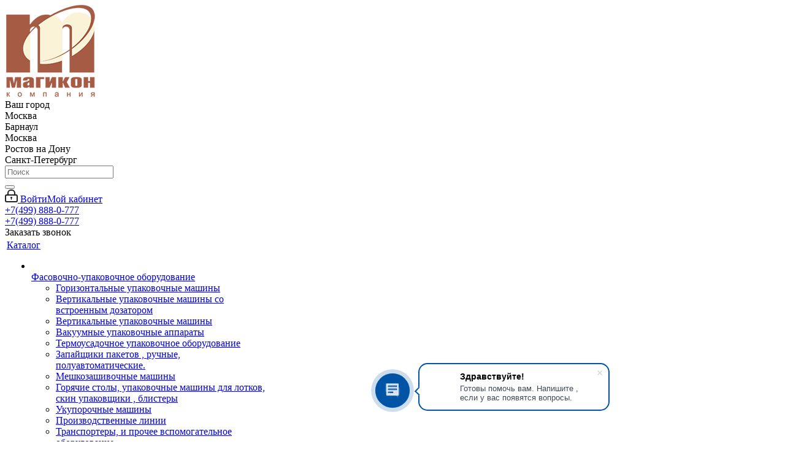

--- FILE ---
content_type: text/html; charset=UTF-8
request_url: https://www.7874260.ru/catalog/zapasnye_chasti/zapchasti_k_myasnomu_oborudovaniyu/
body_size: 68458
content:
<!DOCTYPE html>
<html xmlns="http://www.w3.org/1999/xhtml" xml:lang="ru" lang="ru" >
<head>
	<title>Запчасти к мясному оборудованию. Купить упаковочное, фасовочное и пищевое оборудование. Компания «Магикон». </title>
	<meta name="viewport" content="initial-scale=1.0, width=device-width" />
	<meta name="HandheldFriendly" content="true" />
	<meta name="yes" content="yes" />
	<meta name="apple-mobile-web-app-status-bar-style" content="black" />
	<meta name="SKYPE_TOOLBAR" content="SKYPE_TOOLBAR_PARSER_COMPATIBLE" />
	<meta http-equiv="Content-Type" content="text/html; charset=UTF-8" />
<meta name="keywords" content="запчасти к мясному оборудованию" />
<meta name="description" content="Запчасти к мясному оборудованию. Широкий ассортимент машин и аппаратов для упаковки, фасовки и дозирования по весу. Проектирование, разработка, внедрение. Обслуживание оборудования и запасные части к нему. Компания «Магикон»." />
<link href="https://fonts.googleapis.com/css?family=Open+Sans:300italic,400italic,600italic,700italic,800italic,400,300,500,600,700,800&subset=latin,cyrillic-ext"  rel="stylesheet" />
<link href="/bitrix/css/aspro.next/notice.min.css?16625814262906"  rel="stylesheet" />
<link href="/bitrix/js/ui/design-tokens/dist/ui.design-tokens.min.css?171675526623463"  rel="stylesheet" />
<link href="/bitrix/js/ui/fonts/opensans/ui.font.opensans.min.css?16656927972320"  rel="stylesheet" />
<link href="/bitrix/js/main/popup/dist/main.popup.bundle.min.css?175068753128056"  rel="stylesheet" />
<link href="/bitrix/cache/css/s1/aspro_next/page_64e580a8c766e4fe1b3e8458b58b7ef3/page_64e580a8c766e4fe1b3e8458b58b7ef3_v1.css?176195605114260"  rel="stylesheet" />
<link href="/bitrix/cache/css/s1/aspro_next/template_db64a6f3b07a6f896fdad44ff367a729/template_db64a6f3b07a6f896fdad44ff367a729_v1.css?17619555731141943"  data-template-style="true" rel="stylesheet" />
<script>if(!window.BX)window.BX={};if(!window.BX.message)window.BX.message=function(mess){if(typeof mess==='object'){for(let i in mess) {BX.message[i]=mess[i];} return true;}};</script>
<script>(window.BX||top.BX).message({"JS_CORE_LOADING":"Загрузка...","JS_CORE_NO_DATA":"- Нет данных -","JS_CORE_WINDOW_CLOSE":"Закрыть","JS_CORE_WINDOW_EXPAND":"Развернуть","JS_CORE_WINDOW_NARROW":"Свернуть в окно","JS_CORE_WINDOW_SAVE":"Сохранить","JS_CORE_WINDOW_CANCEL":"Отменить","JS_CORE_WINDOW_CONTINUE":"Продолжить","JS_CORE_H":"ч","JS_CORE_M":"м","JS_CORE_S":"с","JSADM_AI_HIDE_EXTRA":"Скрыть лишние","JSADM_AI_ALL_NOTIF":"Показать все","JSADM_AUTH_REQ":"Требуется авторизация!","JS_CORE_WINDOW_AUTH":"Войти","JS_CORE_IMAGE_FULL":"Полный размер"});</script>

<script src="/bitrix/js/main/core/core.min.js?1756248609229643"></script>

<script>BX.Runtime.registerExtension({"name":"main.core","namespace":"BX","loaded":true});</script>
<script>BX.setJSList(["\/bitrix\/js\/main\/core\/core_ajax.js","\/bitrix\/js\/main\/core\/core_promise.js","\/bitrix\/js\/main\/polyfill\/promise\/js\/promise.js","\/bitrix\/js\/main\/loadext\/loadext.js","\/bitrix\/js\/main\/loadext\/extension.js","\/bitrix\/js\/main\/polyfill\/promise\/js\/promise.js","\/bitrix\/js\/main\/polyfill\/find\/js\/find.js","\/bitrix\/js\/main\/polyfill\/includes\/js\/includes.js","\/bitrix\/js\/main\/polyfill\/matches\/js\/matches.js","\/bitrix\/js\/ui\/polyfill\/closest\/js\/closest.js","\/bitrix\/js\/main\/polyfill\/fill\/main.polyfill.fill.js","\/bitrix\/js\/main\/polyfill\/find\/js\/find.js","\/bitrix\/js\/main\/polyfill\/matches\/js\/matches.js","\/bitrix\/js\/main\/polyfill\/core\/dist\/polyfill.bundle.js","\/bitrix\/js\/main\/core\/core.js","\/bitrix\/js\/main\/polyfill\/intersectionobserver\/js\/intersectionobserver.js","\/bitrix\/js\/main\/lazyload\/dist\/lazyload.bundle.js","\/bitrix\/js\/main\/polyfill\/core\/dist\/polyfill.bundle.js","\/bitrix\/js\/main\/parambag\/dist\/parambag.bundle.js"]);
</script>
<script>BX.Runtime.registerExtension({"name":"ui.dexie","namespace":"BX.DexieExport","loaded":true});</script>
<script>BX.Runtime.registerExtension({"name":"ls","namespace":"window","loaded":true});</script>
<script>BX.Runtime.registerExtension({"name":"fx","namespace":"window","loaded":true});</script>
<script>BX.Runtime.registerExtension({"name":"fc","namespace":"window","loaded":true});</script>
<script>BX.Runtime.registerExtension({"name":"pull.protobuf","namespace":"BX","loaded":true});</script>
<script>BX.Runtime.registerExtension({"name":"rest.client","namespace":"window","loaded":true});</script>
<script>(window.BX||top.BX).message({"pull_server_enabled":"Y","pull_config_timestamp":1750353455,"shared_worker_allowed":"Y","pull_guest_mode":"N","pull_guest_user_id":0,"pull_worker_mtime":1744746827});(window.BX||top.BX).message({"PULL_OLD_REVISION":"Для продолжения корректной работы с сайтом необходимо перезагрузить страницу."});</script>
<script>BX.Runtime.registerExtension({"name":"pull.client","namespace":"BX","loaded":true});</script>
<script>BX.Runtime.registerExtension({"name":"pull","namespace":"window","loaded":true});</script>
<script>(window.BX||top.BX).message({"NOTICE_ADDED2CART":"В корзине","NOTICE_CLOSE":"Закрыть","NOTICE_MORE":"и ещё #COUNT# #PRODUCTS#","NOTICE_PRODUCT0":"товаров","NOTICE_PRODUCT1":"товар","NOTICE_PRODUCT2":"товара","NOTICE_ADDED2DELAY":"В отложенных","NOTICE_ADDED2COMPARE":"В сравнении","NOTICE_AUTHORIZED":"Вы успешно авторизовались","NOTICE_REMOVED_FROM_COMPARE":"Удалено из сравнения"});</script>
<script>BX.Runtime.registerExtension({"name":"aspro_notice","namespace":"window","loaded":true});</script>
<script>BX.Runtime.registerExtension({"name":"aspro_phones","namespace":"window","loaded":true});</script>
<script>BX.Runtime.registerExtension({"name":"aspro_menu-list","namespace":"window","loaded":true});</script>
<script>BX.Runtime.registerExtension({"name":"aspro_dropdown-select","namespace":"window","loaded":true});</script>
<script>BX.Runtime.registerExtension({"name":"ui.design-tokens","namespace":"window","loaded":true});</script>
<script>BX.Runtime.registerExtension({"name":"ui.fonts.opensans","namespace":"window","loaded":true});</script>
<script>BX.Runtime.registerExtension({"name":"main.popup","namespace":"BX.Main","loaded":true});</script>
<script>BX.Runtime.registerExtension({"name":"popup","namespace":"window","loaded":true});</script>
<script type="extension/settings" data-extension="currency.currency-core">{"region":"ru"}</script>
<script>BX.Runtime.registerExtension({"name":"currency.currency-core","namespace":"BX.Currency","loaded":true});</script>
<script>BX.Runtime.registerExtension({"name":"currency","namespace":"window","loaded":true});</script>
<script>BX.Runtime.registerExtension({"name":"aspro_landings","namespace":"window","loaded":true});</script>
<script>(window.BX||top.BX).message({"LANGUAGE_ID":"ru","FORMAT_DATE":"DD.MM.YYYY","FORMAT_DATETIME":"DD.MM.YYYY HH:MI:SS","COOKIE_PREFIX":"BITRIX_SM","SERVER_TZ_OFFSET":"10800","UTF_MODE":"Y","SITE_ID":"s1","SITE_DIR":"\/","USER_ID":"","SERVER_TIME":1762332782,"USER_TZ_OFFSET":0,"USER_TZ_AUTO":"Y","bitrix_sessid":"51b23f1264582d701265f7f3e4438f38"});</script>


<script  src="/bitrix/cache/js/s1/aspro_next/kernel_main/kernel_main_v1.js?1762317874200998"></script>
<script src="/bitrix/js/ui/dexie/dist/dexie.bundle.min.js?1750687547102530"></script>
<script src="/bitrix/js/main/core/core_ls.min.js?17381917682683"></script>
<script src="/bitrix/js/main/core/core_frame_cache.min.js?175068756110481"></script>
<script src="/bitrix/js/pull/protobuf/protobuf.min.js?159543029676433"></script>
<script src="/bitrix/js/pull/protobuf/model.min.js?159543029614190"></script>
<script src="/bitrix/js/rest/client/rest.client.min.js?16017075799240"></script>
<script src="/bitrix/js/pull/client/pull.client.min.js?174647234549849"></script>
<script src="/bitrix/js/main/jquery/jquery-3.6.0.min.js?165816237289501"></script>
<script src="/bitrix/js/main/cphttprequest.min.js?15628493473623"></script>
<script src="/bitrix/js/main/ajax.js?156284934835509"></script>
<script src="/bitrix/js/aspro.next/notice.min.js?168562693817435"></script>
<script src="/bitrix/js/main/popup/dist/main.popup.bundle.min.js?176195553467480"></script>
<script src="/bitrix/js/currency/currency-core/dist/currency-core.bundle.min.js?17183039964569"></script>
<script src="/bitrix/js/currency/core_currency.min.js?1718303996835"></script>
<script>BX.setJSList(["\/bitrix\/js\/main\/core\/core_fx.js","\/bitrix\/js\/main\/pageobject\/dist\/pageobject.bundle.js","\/bitrix\/js\/main\/core\/core_window.js","\/bitrix\/js\/main\/date\/main.date.js","\/bitrix\/js\/main\/core\/core_date.js","\/bitrix\/js\/main\/core\/core_timer.js","\/bitrix\/js\/main\/dd.js","\/bitrix\/js\/main\/session.js","\/bitrix\/js\/main\/utils.js","\/bitrix\/js\/main\/core\/core_uf.js","\/bitrix\/js\/main\/core\/core_dd.js","\/bitrix\/js\/main\/core\/core_tooltip.js","\/bitrix\/templates\/aspro_next\/components\/bitrix\/catalog\/main\/script.js","\/bitrix\/templates\/aspro_next\/js\/dropdown-select.min.js","\/bitrix\/templates\/aspro_next\/components\/bitrix\/catalog.smart.filter\/main_compact\/script.js","\/bitrix\/templates\/aspro_next\/js\/landings.js","\/bitrix\/templates\/aspro_next\/js\/jquery.history.js","\/bitrix\/templates\/aspro_next\/js\/jquery.actual.min.js","\/bitrix\/templates\/aspro_next\/vendor\/js\/jquery.bxslider.js","\/bitrix\/templates\/aspro_next\/js\/jqModal.js","\/bitrix\/templates\/aspro_next\/vendor\/js\/bootstrap.js","\/bitrix\/templates\/aspro_next\/vendor\/js\/jquery.appear.js","\/bitrix\/templates\/aspro_next\/js\/browser.js","\/bitrix\/templates\/aspro_next\/js\/jquery.fancybox.js","\/bitrix\/templates\/aspro_next\/js\/jquery.flexslider.js","\/bitrix\/templates\/aspro_next\/vendor\/js\/jquery.mousewheel.min.js","\/bitrix\/templates\/aspro_next\/vendor\/js\/moment.min.js","\/bitrix\/templates\/aspro_next\/vendor\/js\/footable.js","\/bitrix\/templates\/aspro_next\/vendor\/js\/jquery.menu-aim.js","\/bitrix\/templates\/aspro_next\/vendor\/js\/velocity\/velocity.js","\/bitrix\/templates\/aspro_next\/vendor\/js\/velocity\/velocity.ui.js","\/bitrix\/templates\/aspro_next\/vendor\/js\/lazysizes.min.js","\/bitrix\/templates\/aspro_next\/js\/jquery.easing.1.3.js","\/bitrix\/templates\/aspro_next\/js\/equalize.min.js","\/bitrix\/templates\/aspro_next\/js\/jquery.alphanumeric.js","\/bitrix\/templates\/aspro_next\/js\/jquery.cookie.js","\/bitrix\/templates\/aspro_next\/js\/jquery.plugin.min.js","\/bitrix\/templates\/aspro_next\/js\/jquery.countdown.min.js","\/bitrix\/templates\/aspro_next\/js\/jquery.countdown-ru.js","\/bitrix\/templates\/aspro_next\/js\/jquery.ikSelect.js","\/bitrix\/templates\/aspro_next\/js\/jquery.mobile.custom.touch.min.js","\/bitrix\/templates\/aspro_next\/js\/rating_likes.js","\/bitrix\/templates\/aspro_next\/js\/blocks\/blocks.js","\/bitrix\/templates\/aspro_next\/js\/blocks\/controls.js","\/bitrix\/templates\/aspro_next\/js\/video_banner.js","\/bitrix\/templates\/aspro_next\/js\/main.js","\/bitrix\/templates\/aspro_next\/js\/jquery.mCustomScrollbar.min.js","\/bitrix\/components\/bitrix\/search.title\/script.js","\/bitrix\/templates\/aspro_next\/components\/bitrix\/search.title\/corp\/script.js","\/bitrix\/templates\/aspro_next\/js\/phones.min.js","\/bitrix\/templates\/aspro_next\/components\/bitrix\/menu\/left_front_catalog\/script.js","\/bitrix\/templates\/aspro_next\/components\/bitrix\/subscribe.form\/main\/script.js","\/bitrix\/templates\/aspro_next\/components\/bitrix\/search.title\/fixed\/script.js","\/bitrix\/components\/aspro\/marketing.popup.next\/templates\/.default\/script.js","\/bitrix\/templates\/aspro_next\/js\/custom.js","\/bitrix\/templates\/aspro_next\/components\/aspro\/regionality.list.next\/select\/script.js","\/bitrix\/templates\/aspro_next\/components\/bitrix\/catalog.section\/catalog_list\/script.js","\/bitrix\/components\/aspro\/catalog.viewed.next\/templates\/main_horizontal\/script.js","\/bitrix\/templates\/aspro_next\/components\/bitrix\/subscribe.edit\/footer\/script.js"]);</script>
<script>BX.setCSSList(["\/bitrix\/templates\/aspro_next\/components\/bitrix\/catalog\/main\/style.css","\/bitrix\/templates\/aspro_next\/css\/menu-list.min.css","\/bitrix\/templates\/aspro_next\/css\/dropdown-select.min.css","\/bitrix\/templates\/aspro_next\/components\/bitrix\/catalog.smart.filter\/main_compact\/style.css","\/bitrix\/templates\/aspro_next\/css\/landings.css","\/bitrix\/templates\/aspro_next\/vendor\/css\/bootstrap.css","\/bitrix\/templates\/aspro_next\/css\/jquery.fancybox.css","\/bitrix\/templates\/aspro_next\/css\/styles.css","\/bitrix\/templates\/aspro_next\/css\/animation\/animation_ext.css","\/bitrix\/templates\/aspro_next\/vendor\/css\/footable.standalone.min.css","\/bitrix\/templates\/aspro_next\/css\/h1-bold.css","\/bitrix\/templates\/aspro_next\/css\/blocks\/blocks.css","\/bitrix\/templates\/aspro_next\/css\/blocks\/flexbox.css","\/bitrix\/templates\/aspro_next\/ajax\/ajax.css","\/bitrix\/templates\/aspro_next\/css\/jquery.mCustomScrollbar.min.css","\/bitrix\/templates\/aspro_next\/css\/phones.min.css","\/bitrix\/components\/aspro\/marketing.popup.next\/templates\/.default\/style.css","\/bitrix\/templates\/aspro_next\/styles.css","\/bitrix\/templates\/aspro_next\/template_styles.css","\/bitrix\/templates\/aspro_next\/css\/media.min.css","\/bitrix\/templates\/aspro_next\/vendor\/fonts\/font-awesome\/css\/font-awesome.min.css","\/bitrix\/templates\/aspro_next\/css\/print.css","\/bitrix\/templates\/aspro_next\/css\/form.css","\/bitrix\/templates\/aspro_next\/themes\/custom_s1\/theme.css","\/bitrix\/templates\/aspro_next\/bg_color\/light\/bgcolors.css","\/bitrix\/templates\/aspro_next\/css\/width-3.css","\/bitrix\/templates\/aspro_next\/css\/font-1.css","\/bitrix\/templates\/aspro_next\/css\/custom.css"]);</script>
<script>
					(function () {
						"use strict";

						var counter = function ()
						{
							var cookie = (function (name) {
								var parts = ("; " + document.cookie).split("; " + name + "=");
								if (parts.length == 2) {
									try {return JSON.parse(decodeURIComponent(parts.pop().split(";").shift()));}
									catch (e) {}
								}
							})("BITRIX_CONVERSION_CONTEXT_s1");

							if (cookie && cookie.EXPIRE >= BX.message("SERVER_TIME"))
								return;

							var request = new XMLHttpRequest();
							request.open("POST", "/bitrix/tools/conversion/ajax_counter.php", true);
							request.setRequestHeader("Content-type", "application/x-www-form-urlencoded");
							request.send(
								"SITE_ID="+encodeURIComponent("s1")+
								"&sessid="+encodeURIComponent(BX.bitrix_sessid())+
								"&HTTP_REFERER="+encodeURIComponent(document.referrer)
							);
						};

						if (window.frameRequestStart === true)
							BX.addCustomEvent("onFrameDataReceived", counter);
						else
							BX.ready(counter);
					})();
				</script>
<script>BX.message({'PORTAL_WIZARD_NAME':'Аспро: Максимум - интернет-магазин','PORTAL_WIZARD_DESC':'Аспро: Максимум - интернет магазин с поддержкой современных технологий: BigData, композитный сайт, фасетный поиск, адаптивная верстка','ASPRO_MAX_MOD_INST_OK':'Поздравляем, модуль «Аспро: Максимум - интернет-магазин» успешно установлен!<br />\nДля установки готового сайта, пожалуйста перейдите <a href=\'/bitrix/admin/wizard_list.php?lang=ru\'>в список мастеров<\/a> <br />и выберите пункт «Установить» в меню мастера aspro:max','ASPRO_MAX_MOD_UNINST_OK':'Удаление модуля успешно завершено','ASPRO_MAX_SCOM_INSTALL_NAME':'Аспро: Максимум - интернет-магазин','ASPRO_MAX_SCOM_INSTALL_DESCRIPTION':'Мастер создания интернет-магазина «Аспро: Максимум - интернет-магазин»','ASPRO_MAX_SCOM_INSTALL_TITLE':'Установка модуля \"Аспро: Максимум\"','ASPRO_MAX_SCOM_UNINSTALL_TITLE':'Удаление модуля \"Аспро: Максимум\"','ASPRO_MAX_SPER_PARTNER':'Аспро','ASPRO_MAX_PARTNER_URI':'http://www.aspro.ru','OPEN_WIZARDS_LIST':'Открыть список мастеров','ASPRO_MAX_INSTALL_SITE':'Установить готовый сайт','PHONE':'Телефон','FAST_VIEW':'Быстрый просмотр','TABLES_SIZE_TITLE':'Подбор размера','SOCIAL':'Социальные сети','DESCRIPTION':'Описание магазина','ITEMS':'Товары','LOGO':'Логотип','REGISTER_INCLUDE_AREA':'Текст о регистрации','AUTH_INCLUDE_AREA':'Текст об авторизации','FRONT_IMG':'Изображение компании','EMPTY_CART':'пуста','CATALOG_VIEW_MORE':'... Показать все','CATALOG_VIEW_LESS':'... Свернуть','JS_REQUIRED':'Заполните это поле','JS_FORMAT':'Неверный формат','JS_FILE_EXT':'Недопустимое расширение файла','JS_PASSWORD_COPY':'Пароли не совпадают','JS_PASSWORD_LENGTH':'Минимум 6 символов','JS_ERROR':'Неверно заполнено поле','JS_FILE_SIZE':'Максимальный размер 5мб','JS_FILE_BUTTON_NAME':'Выберите файл','JS_FILE_DEFAULT':'Файл не найден','JS_DATE':'Некорректная дата','JS_DATETIME':'Некорректная дата/время','JS_REQUIRED_LICENSES':'Согласитесь с условиями','JS_REQUIRED_OFFER':'Согласитесь с условиями','LICENSE_PROP':'Согласие на обработку персональных данных','LOGIN_LEN':'Введите минимум {0} символа','FANCY_CLOSE':'Закрыть','FANCY_NEXT':'Следующий','FANCY_PREV':'Предыдущий','TOP_AUTH_REGISTER':'Регистрация','CALLBACK':'Заказать звонок','S_CALLBACK':'Заказать звонок','UNTIL_AKC':'До конца акции','TITLE_QUANTITY_BLOCK':'Остаток','TITLE_QUANTITY':'шт.','TOTAL_SUMM_ITEM':'Общая стоимость ','SUBSCRIBE_SUCCESS':'Вы успешно подписались','RECAPTCHA_TEXT':'Подтвердите, что вы не робот','JS_RECAPTCHA_ERROR':'Пройдите проверку','COUNTDOWN_SEC':'сек.','COUNTDOWN_MIN':'мин.','COUNTDOWN_HOUR':'час.','COUNTDOWN_DAY0':'дней','COUNTDOWN_DAY1':'день','COUNTDOWN_DAY2':'дня','COUNTDOWN_WEAK0':'Недель','COUNTDOWN_WEAK1':'Неделя','COUNTDOWN_WEAK2':'Недели','COUNTDOWN_MONTH0':'Месяцев','COUNTDOWN_MONTH1':'Месяц','COUNTDOWN_MONTH2':'Месяца','COUNTDOWN_YEAR0':'Лет','COUNTDOWN_YEAR1':'Год','COUNTDOWN_YEAR2':'Года','CATALOG_PARTIAL_BASKET_PROPERTIES_ERROR':'Заполнены не все свойства у добавляемого товара','CATALOG_EMPTY_BASKET_PROPERTIES_ERROR':'Выберите свойства товара, добавляемые в корзину в параметрах компонента','CATALOG_ELEMENT_NOT_FOUND':'Элемент не найден','ERROR_ADD2BASKET':'Ошибка добавления товара в корзину','CATALOG_SUCCESSFUL_ADD_TO_BASKET':'Успешное добавление товара в корзину','ERROR_BASKET_TITLE':'Ошибка корзины','ERROR_BASKET_PROP_TITLE':'Выберите свойства, добавляемые в корзину','ERROR_BASKET_BUTTON':'Выбрать','BASKET_TOP':'Корзина в шапке','ERROR_ADD_DELAY_ITEM':'Ошибка отложенной корзины','VIEWED_TITLE':'Ранее вы смотрели','VIEWED_BEFORE':'Ранее вы смотрели','BEST_TITLE':'Лучшие предложения','CT_BST_SEARCH_BUTTON':'Поиск','CT_BST_SEARCH2_BUTTON':'Найти','BASKET_PRINT_BUTTON':'Распечатать','BASKET_CLEAR_ALL_BUTTON':'Очистить','BASKET_QUICK_ORDER_BUTTON':'Быстрый заказ','BASKET_CONTINUE_BUTTON':'Продолжить покупки','BASKET_ORDER_BUTTON':'Оформить заказ','SHARE_BUTTON':'Поделиться','BASKET_CHANGE_TITLE':'Ваш заказ','BASKET_CHANGE_LINK':'Изменить','MORE_INFO_SKU':'Подробнее','MORE_BUY_SKU':'Купить','FROM':'от','BEFORE':'до','TITLE_BLOCK_VIEWED_NAME':'Ранее вы смотрели','T_BASKET':'Корзина','FILTER_EXPAND_VALUES':'Показать все','FILTER_HIDE_VALUES':'Свернуть','FULL_ORDER':'Полный заказ','CUSTOM_COLOR_CHOOSE':'Выбрать','CUSTOM_COLOR_CANCEL':'Отмена','S_MOBILE_MENU':'Меню','NEXT_T_MENU_BACK':'Назад','NEXT_T_MENU_CALLBACK':'Обратная связь','NEXT_T_MENU_CONTACTS_TITLE':'Будьте на связи','SEARCH_TITLE':'Поиск','SOCIAL_TITLE':'Оставайтесь на связи','HEADER_SCHEDULE':'Время работы','SEO_TEXT':'SEO описание','COMPANY_IMG':'Картинка компании','COMPANY_TEXT':'Описание компании','CONFIG_SAVE_SUCCESS':'Настройки сохранены','CONFIG_SAVE_FAIL':'Ошибка сохранения настроек','ITEM_ECONOMY':'Экономия','ITEM_ARTICLE':'Артикул: ','JS_FORMAT_ORDER':'имеет неверный формат','JS_BASKET_COUNT_TITLE':'В корзине товаров на SUMM','POPUP_VIDEO':'Видео','POPUP_GIFT_TEXT':'Нашли что-то особенное? Намекните другу о подарке!','ORDER_FIO_LABEL':'Ф.И.О.','ORDER_PHONE_LABEL':'Телефон','ORDER_REGISTER_BUTTON':'Регистрация','FILTER_HELPER_VALUES':' знач.','FILTER_HELPER_TITLE':'Фильтр:'})</script>
<script src="/bitrix/templates/aspro_next/js/app.min.js?17518844972299"></script>
<script>window.lazySizesConfig = window.lazySizesConfig || {};lazySizesConfig.loadMode = 2;lazySizesConfig.expand = 100;lazySizesConfig.expFactor = 1;lazySizesConfig.hFac = 0.1;</script>
<script>var ajaxMessages = {wait:"Загрузка..."}</script>
<link rel="shortcut icon" href="/favicon.png" type="image/png" />
<link rel="apple-touch-icon" sizes="180x180" href="/upload/CNext/472/hiirdp0dbsbf00q9furc672h7zk9ih3x.png" />
<style>html {--border-radius:8px;--theme-base-color:#0b3456;--theme-base-color-hue:207;--theme-base-color-saturation:77%;--theme-base-color-lightness:19%;--theme-base-opacity-color:#0b34561a;--theme-more-color:#0b3456;--theme-more-color-hue:207;--theme-more-color-saturation:77%;--theme-more-color-lightness:19%;--theme-lightness-hover-diff:6%;}</style>
<meta property="ya:interaction" content="XML_FORM" />
<meta property="ya:interaction:url" content="https://www.7874260.ru/catalog/zapasnye_chasti/zapchasti_k_myasnomu_oborudovaniyu/?mode=xml" />
<meta property="og:image" content="https://www.7874260.ru:443/upload/iblock/77c/77c9947bcc3c30ca55e871967cb48aca.jpg" />
<link rel="image_src" href="https://www.7874260.ru:443/upload/iblock/77c/77c9947bcc3c30ca55e871967cb48aca.jpg"  />
<meta property="og:title" content="Запчасти к мясному оборудованию. Купить упаковочное, фасовочное и пищевое оборудование. Компания «Магикон». " />
<meta property="og:type" content="website" />
<meta property="og:url" content="https://www.7874260.ru:443/catalog/zapasnye_chasti/zapchasti_k_myasnomu_oborudovaniyu/" />
<meta property="og:description" content="Запчасти к мясному оборудованию. Широкий ассортимент машин и аппаратов для упаковки, фасовки и дозирования по весу. Проектирование, разработка, внедрение. Обслуживание оборудования и запасные части к нему. Компания «Магикон»." />

<script>
	(function(w,d,u){
		var s=d.createElement('script');s.async=true;s.src=u+'?'+(Date.now()/60000|0);
		var h=d.getElementsByTagName('script')[0];h.parentNode.insertBefore(s,h);
	})(window,document,'https://cdn-ru.bitrix24.ru/magikonr/crm/site_button/loader_2_f234m7.js');
</script>

<!--'start_frame_cache_TVwM3R'--><!-- Bitrix24.LiveChat external config -->
<script>
	window.addEventListener('onBitrixLiveChat', function(event)
	{
		var config = {'user':{'hash':'790d87ea52027e4168792f42282610ce','name':'','lastName':'','email':''},'firstMessage':'[b]Страна пользователя[/b]: [ZW] ZIMBABWE[br][br][b]Сайт[/b]: #VAR_HOST#[br][b]Страница сайта[/b]: #VAR_PAGE#'};
		var widget = event.detail.widget;

		widget.setUserRegisterData(
			config.user
		);
		widget.setCustomData(
			config.firstMessage.replace('#VAR_HOST#', location.hostname).replace('#VAR_PAGE#', '[url='+location.href+']'+(document.title || location.href)+'[/url]')
		);

	
	});
</script>
<!-- /Bitrix24.LiveChat external config -->
<!--'end_frame_cache_TVwM3R'-->



<script  src="/bitrix/cache/js/s1/aspro_next/template_d91afd652a9cabffdaa51017c3807d01/template_d91afd652a9cabffdaa51017c3807d01_v1.js?1761955604625894"></script>
<script  src="/bitrix/cache/js/s1/aspro_next/page_1c5f5454f4fabb6960c509580de834f5/page_1c5f5454f4fabb6960c509580de834f5_v1.js?176195605146936"></script>
<script  src="/bitrix/cache/js/s1/aspro_next/default_a417080a298ac70de7b110338551cc26/default_a417080a298ac70de7b110338551cc26_v1.js?17619555731953"></script>
<script  src="/bitrix/cache/js/s1/aspro_next/default_9769deb087bc39afd90c74d0f78ff1fd/default_9769deb087bc39afd90c74d0f78ff1fd_v1.js?176195605149059"></script>
<script  src="/bitrix/cache/js/s1/aspro_next/default_c5a6d994489c82357e47cc8916f71331/default_c5a6d994489c82357e47cc8916f71331_v1.js?17619555922623"></script>
<script  src="/bitrix/cache/js/s1/aspro_next/default_cdd68b13f212b49e9b3a3107e8cbf42b/default_cdd68b13f212b49e9b3a3107e8cbf42b_v1.js?1761955573657"></script>

		</head>
<body class="site_s1 fill_bg_y " id="main">
	<div id="panel"></div>
	
	<!--'start_frame_cache_WIklcT'-->
<!--'end_frame_cache_WIklcT'-->		<!--'start_frame_cache_basketitems-component-block'-->	<div id="ajax_basket"></div>
<!--'end_frame_cache_basketitems-component-block'-->        <script>
                            window.onload=function(){
                    window.dataLayer = window.dataLayer || [];
                }
                        BX.message({'MIN_ORDER_PRICE_TEXT':'<b>Минимальная сумма заказа #PRICE#<\/b><br/>Пожалуйста, добавьте еще товаров в корзину','LICENSES_TEXT':'Я согласен на <a href=\"/include/licenses_detail.php\" target=\"_blank\">обработку персональных данных<\/a>'});

            var arNextOptions = arAsproOptions = ({
                "SITE_DIR" : "/",
                "SITE_ID" : "s1",
                "SITE_ADDRESS" : "www.7874260.ru",
                "FORM" : ({
                    "ASK_FORM_ID" : "ASK",
                    "SERVICES_FORM_ID" : "SERVICES",
                    "FEEDBACK_FORM_ID" : "FEEDBACK",
                    "CALLBACK_FORM_ID" : "CALLBACK",
                    "RESUME_FORM_ID" : "RESUME",
                    "TOORDER_FORM_ID" : "TOORDER"
                }),
                "PAGES" : ({
                    "FRONT_PAGE" : "",
                    "BASKET_PAGE" : "",
                    "ORDER_PAGE" : "",
                    "PERSONAL_PAGE" : "",
                    "CATALOG_PAGE" : "1",
                    "CATALOG_PAGE_URL" : "/catalog/",
                    "BASKET_PAGE_URL" : "/basket/",
                    "COMPARE_PAGE_URL" : "/catalog/compare.html",
                }),
                "PRICES" : ({
                    "MIN_PRICE" : "",
                }),
                "THEME" : ({
                    'THEME_SWITCHER' : 'N',
                    'BASE_COLOR' : 'CUSTOM',
                    'BASE_COLOR_CUSTOM' : '0b3456',
                    'TOP_MENU' : '',
                    'TOP_MENU_FIXED' : 'Y',
                    'COLORED_LOGO' : 'N',
                    'SIDE_MENU' : 'LEFT',
                    'SCROLLTOTOP_TYPE' : 'ROUND_COLOR',
                    'SCROLLTOTOP_POSITION' : 'PADDING',
                    'SCROLLTOTOP_POSITION_RIGHT'  : '',
                    'SCROLLTOTOP_POSITION_BOTTOM' : '',
                    'USE_LAZY_LOAD' : 'Y',
                    'CAPTCHA_FORM_TYPE' : '',
                    'ONE_CLICK_BUY_CAPTCHA' : 'N',
                    'PHONE_MASK' : '+7 (999) 999-99-99',
                    'VALIDATE_PHONE_MASK' : '^[+][0-9] [(][0-9]{3}[)] [0-9]{3}[-][0-9]{2}[-][0-9]{2}$',
                    'DATE_MASK' : 'd.m.y',
                    'DATE_PLACEHOLDER' : 'дд.мм.гггг',
                    'VALIDATE_DATE_MASK' : '^[0-9]{1,2}\.[0-9]{1,2}\.[0-9]{4}$',
                    'DATETIME_MASK' : 'd.m.y h:s',
                    'DATETIME_PLACEHOLDER' : 'дд.мм.гггг чч:мм',
                    'VALIDATE_DATETIME_MASK' : '^[0-9]{1,2}\.[0-9]{1,2}\.[0-9]{4} [0-9]{1,2}\:[0-9]{1,2}$',
                    'VALIDATE_FILE_EXT' : 'png|jpg|jpeg|gif|doc|docx|xls|xlsx|txt|pdf|odt|rtf',
                    'BANNER_WIDTH' : '',
                    'BIGBANNER_ANIMATIONTYPE' : 'SLIDE_HORIZONTAL',
                    'BIGBANNER_SLIDESSHOWSPEED' : '5000',
                    'BIGBANNER_ANIMATIONSPEED' : '600',
                    'PARTNERSBANNER_SLIDESSHOWSPEED' : '5000',
                    'PARTNERSBANNER_ANIMATIONSPEED' : '600',
                    'ORDER_BASKET_VIEW' : 'BOTTOM',
                    'SHOW_BASKET_PRINT' : 'Y',
                    "SHOW_ONECLICKBUY_ON_BASKET_PAGE" : 'Y',
                    'SHOW_LICENCE' : 'Y',
                    'LICENCE_CHECKED' : 'N',
                    'SHOW_OFFER' : 'N',
                    'OFFER_CHECKED' : 'N',
                    'LOGIN_EQUAL_EMAIL' : 'Y',
                    'PERSONAL_ONEFIO' : 'Y',
                    'PERSONAL_PAGE_URL' : '/personal/',
                    'SHOW_TOTAL_SUMM' : 'N',
                    'SHOW_TOTAL_SUMM_TYPE' : 'CHANGE',
                    'CHANGE_TITLE_ITEM' : 'N',
                    'CHANGE_TITLE_ITEM_DETAIL' : 'N',
                    'DISCOUNT_PRICE' : '',
                    'STORES' : '',
                    'STORES_SOURCE' : 'IBLOCK',
                    'TYPE_SKU' : 'TYPE_1',
                    'MENU_POSITION' : 'LINE',
                    'MENU_TYPE_VIEW' : 'HOVER',
                    'DETAIL_PICTURE_MODE' : 'POPUP',
                    'PAGE_WIDTH' : '3',
                    'PAGE_CONTACTS' : '1',
                    'HEADER_TYPE' : '3',
                    'REGIONALITY_SEARCH_ROW' : 'N',
                    'HEADER_TOP_LINE' : '',
                    'HEADER_FIXED' : '2',
                    'HEADER_MOBILE' : '2',
                    'HEADER_MOBILE_MENU' : '1',
                    'HEADER_MOBILE_MENU_SHOW_TYPE' : '',
                    'TYPE_SEARCH' : 'fixed',
                    'PAGE_TITLE' : '3',
                    'INDEX_TYPE' : 'index3',
                    'FOOTER_TYPE' : '4',
                    'PRINT_BUTTON' : 'N',
                    'EXPRESSION_FOR_PRINT_PAGE' : 'Версия для печати',
                    'EXPRESSION_FOR_FAST_VIEW' : 'Быстрый просмотр',
                    'FILTER_VIEW' : 'COMPACT',
                    'YA_GOALS' : 'Y',
                    'YA_COUNTER_ID' : '4193620',
                    'USE_FORMS_GOALS' : 'SINGLE',
                    'USE_SALE_GOALS' : '',
                    'USE_DEBUG_GOALS' : 'Y',
                    'SHOW_HEADER_GOODS' : 'Y',
                    'INSTAGRAMM_INDEX' : 'N',
                    'USE_PHONE_AUTH': 'Y',
                    'MOBILE_CATALOG_LIST_ELEMENTS_COMPACT': 'N',
                    'NLO_MENU': 'N',
                    'USE_FAST_VIEW_PAGE_DETAIL': 'Y',
                }),
                "PRESETS": [{'ID':'968','TITLE':'Тип 1','DESCRIPTION':'','IMG':'/bitrix/images/aspro.next/themes/preset968_1544181424.png','OPTIONS':{'THEME_SWITCHER':'Y','BASE_COLOR':'9','BASE_COLOR_CUSTOM':'1976d2','SHOW_BG_BLOCK':'N','COLORED_LOGO':'Y','PAGE_WIDTH':'3','FONT_STYLE':'2','MENU_COLOR':'COLORED','LEFT_BLOCK':'1','SIDE_MENU':'LEFT','H1_STYLE':'2','TYPE_SEARCH':'fixed','PAGE_TITLE':'1','HOVER_TYPE_IMG':'shine','SHOW_LICENCE':'Y','MAX_DEPTH_MENU':'3','HIDE_SITE_NAME_TITLE':'Y','SHOW_CALLBACK':'Y','PRINT_BUTTON':'N','USE_GOOGLE_RECAPTCHA':'N','GOOGLE_RECAPTCHA_SHOW_LOGO':'Y','HIDDEN_CAPTCHA':'Y','INSTAGRAMM_WIDE_BLOCK':'N','BIGBANNER_HIDEONNARROW':'N','INDEX_TYPE':{'VALUE':'index1','SUB_PARAMS':{'TIZERS':'Y','CATALOG_SECTIONS':'Y','CATALOG_TAB':'Y','MIDDLE_ADV':'Y','SALE':'Y','BLOG':'Y','BOTTOM_BANNERS':'Y','COMPANY_TEXT':'Y','BRANDS':'Y','INSTAGRAMM':'Y'}},'FRONT_PAGE_BRANDS':'brands_slider','FRONT_PAGE_SECTIONS':'front_sections_only','TOP_MENU_FIXED':'Y','HEADER_TYPE':'1','USE_REGIONALITY':'Y','FILTER_VIEW':'COMPACT','SEARCH_VIEW_TYPE':'with_filter','USE_FAST_VIEW_PAGE_DETAIL':'fast_view_1','SHOW_TOTAL_SUMM':'Y','CHANGE_TITLE_ITEM':'N','VIEW_TYPE_HIGHLOAD_PROP':'N','SHOW_HEADER_GOODS':'Y','SEARCH_HIDE_NOT_AVAILABLE':'N','LEFT_BLOCK_CATALOG_ICONS':'N','SHOW_CATALOG_SECTIONS_ICONS':'Y','LEFT_BLOCK_CATALOG_DETAIL':'Y','CATALOG_COMPARE':'Y','CATALOG_PAGE_DETAIL':'element_1','SHOW_BREADCRUMBS_CATALOG_SUBSECTIONS':'Y','SHOW_BREADCRUMBS_CATALOG_CHAIN':'H1','TYPE_SKU':'TYPE_1','DETAIL_PICTURE_MODE':'POPUP','MENU_POSITION':'LINE','MENU_TYPE_VIEW':'HOVER','VIEWED_TYPE':'LOCAL','VIEWED_TEMPLATE':'HORIZONTAL','USE_WORD_EXPRESSION':'Y','ORDER_BASKET_VIEW':'FLY','ORDER_BASKET_COLOR':'DARK','SHOW_BASKET_ONADDTOCART':'Y','SHOW_BASKET_PRINT':'Y','SHOW_BASKET_ON_PAGES':'N','USE_PRODUCT_QUANTITY_LIST':'Y','USE_PRODUCT_QUANTITY_DETAIL':'Y','ONE_CLICK_BUY_CAPTCHA':'N','SHOW_ONECLICKBUY_ON_BASKET_PAGE':'Y','ONECLICKBUY_SHOW_DELIVERY_NOTE':'N','PAGE_CONTACTS':'3','CONTACTS_USE_FEEDBACK':'Y','CONTACTS_USE_MAP':'Y','BLOG_PAGE':'list_elements_2','PROJECTS_PAGE':'list_elements_2','NEWS_PAGE':'list_elements_3','STAFF_PAGE':'list_elements_1','PARTNERS_PAGE':'list_elements_3','PARTNERS_PAGE_DETAIL':'element_4','VACANCY_PAGE':'list_elements_1','LICENSES_PAGE':'list_elements_2','FOOTER_TYPE':'4','ADV_TOP_HEADER':'N','ADV_TOP_UNDERHEADER':'N','ADV_SIDE':'Y','ADV_CONTENT_TOP':'N','ADV_CONTENT_BOTTOM':'N','ADV_FOOTER':'N','HEADER_MOBILE_FIXED':'Y','HEADER_MOBILE':'1','HEADER_MOBILE_MENU':'1','HEADER_MOBILE_MENU_OPEN':'1','PERSONAL_ONEFIO':'Y','LOGIN_EQUAL_EMAIL':'Y','YA_GOALS':'N','YANDEX_ECOMERCE':'N','GOOGLE_ECOMERCE':'N'}},{'ID':'221','TITLE':'Тип 2','DESCRIPTION':'','IMG':'/bitrix/images/aspro.next/themes/preset221_1544181431.png','OPTIONS':{'THEME_SWITCHER':'Y','BASE_COLOR':'11','BASE_COLOR_CUSTOM':'107bb1','SHOW_BG_BLOCK':'N','COLORED_LOGO':'Y','PAGE_WIDTH':'2','FONT_STYLE':'8','MENU_COLOR':'LIGHT','LEFT_BLOCK':'2','SIDE_MENU':'LEFT','H1_STYLE':'2','TYPE_SEARCH':'fixed','PAGE_TITLE':'1','HOVER_TYPE_IMG':'shine','SHOW_LICENCE':'Y','MAX_DEPTH_MENU':'4','HIDE_SITE_NAME_TITLE':'Y','SHOW_CALLBACK':'Y','PRINT_BUTTON':'N','USE_GOOGLE_RECAPTCHA':'N','GOOGLE_RECAPTCHA_SHOW_LOGO':'Y','HIDDEN_CAPTCHA':'Y','INSTAGRAMM_WIDE_BLOCK':'N','BIGBANNER_HIDEONNARROW':'N','INDEX_TYPE':{'VALUE':'index3','SUB_PARAMS':{'TOP_ADV_BOTTOM_BANNER':'Y','FLOAT_BANNER':'Y','CATALOG_SECTIONS':'Y','CATALOG_TAB':'Y','TIZERS':'Y','SALE':'Y','BOTTOM_BANNERS':'Y','COMPANY_TEXT':'Y','BRANDS':'Y','INSTAGRAMM':'N'}},'FRONT_PAGE_BRANDS':'brands_slider','FRONT_PAGE_SECTIONS':'front_sections_with_childs','TOP_MENU_FIXED':'Y','HEADER_TYPE':'2','USE_REGIONALITY':'Y','FILTER_VIEW':'VERTICAL','SEARCH_VIEW_TYPE':'with_filter','USE_FAST_VIEW_PAGE_DETAIL':'fast_view_1','SHOW_TOTAL_SUMM':'Y','CHANGE_TITLE_ITEM':'N','VIEW_TYPE_HIGHLOAD_PROP':'N','SHOW_HEADER_GOODS':'Y','SEARCH_HIDE_NOT_AVAILABLE':'N','LEFT_BLOCK_CATALOG_ICONS':'N','SHOW_CATALOG_SECTIONS_ICONS':'Y','LEFT_BLOCK_CATALOG_DETAIL':'Y','CATALOG_COMPARE':'Y','CATALOG_PAGE_DETAIL':'element_3','SHOW_BREADCRUMBS_CATALOG_SUBSECTIONS':'Y','SHOW_BREADCRUMBS_CATALOG_CHAIN':'H1','TYPE_SKU':'TYPE_1','DETAIL_PICTURE_MODE':'POPUP','MENU_POSITION':'LINE','MENU_TYPE_VIEW':'HOVER','VIEWED_TYPE':'LOCAL','VIEWED_TEMPLATE':'HORIZONTAL','USE_WORD_EXPRESSION':'Y','ORDER_BASKET_VIEW':'NORMAL','ORDER_BASKET_COLOR':'DARK','SHOW_BASKET_ONADDTOCART':'Y','SHOW_BASKET_PRINT':'Y','SHOW_BASKET_ON_PAGES':'N','USE_PRODUCT_QUANTITY_LIST':'Y','USE_PRODUCT_QUANTITY_DETAIL':'Y','ONE_CLICK_BUY_CAPTCHA':'N','SHOW_ONECLICKBUY_ON_BASKET_PAGE':'Y','ONECLICKBUY_SHOW_DELIVERY_NOTE':'N','PAGE_CONTACTS':'3','CONTACTS_USE_FEEDBACK':'Y','CONTACTS_USE_MAP':'Y','BLOG_PAGE':'list_elements_2','PROJECTS_PAGE':'list_elements_2','NEWS_PAGE':'list_elements_3','STAFF_PAGE':'list_elements_1','PARTNERS_PAGE':'list_elements_3','PARTNERS_PAGE_DETAIL':'element_4','VACANCY_PAGE':'list_elements_1','LICENSES_PAGE':'list_elements_2','FOOTER_TYPE':'1','ADV_TOP_HEADER':'N','ADV_TOP_UNDERHEADER':'N','ADV_SIDE':'Y','ADV_CONTENT_TOP':'N','ADV_CONTENT_BOTTOM':'N','ADV_FOOTER':'N','HEADER_MOBILE_FIXED':'Y','HEADER_MOBILE':'1','HEADER_MOBILE_MENU':'1','HEADER_MOBILE_MENU_OPEN':'1','PERSONAL_ONEFIO':'Y','LOGIN_EQUAL_EMAIL':'Y','YA_GOALS':'N','YANDEX_ECOMERCE':'N','GOOGLE_ECOMERCE':'N'}},{'ID':'215','TITLE':'Тип 3','DESCRIPTION':'','IMG':'/bitrix/images/aspro.next/themes/preset215_1544181438.png','OPTIONS':{'THEME_SWITCHER':'Y','BASE_COLOR':'16','BASE_COLOR_CUSTOM':'188b30','SHOW_BG_BLOCK':'N','COLORED_LOGO':'Y','PAGE_WIDTH':'3','FONT_STYLE':'8','MENU_COLOR':'LIGHT','LEFT_BLOCK':'3','SIDE_MENU':'LEFT','H1_STYLE':'2','TYPE_SEARCH':'fixed','PAGE_TITLE':'1','HOVER_TYPE_IMG':'shine','SHOW_LICENCE':'Y','MAX_DEPTH_MENU':'4','HIDE_SITE_NAME_TITLE':'Y','SHOW_CALLBACK':'Y','PRINT_BUTTON':'N','USE_GOOGLE_RECAPTCHA':'N','GOOGLE_RECAPTCHA_SHOW_LOGO':'Y','HIDDEN_CAPTCHA':'Y','INSTAGRAMM_WIDE_BLOCK':'N','BIGBANNER_HIDEONNARROW':'N','INDEX_TYPE':{'VALUE':'index2','SUB_PARAMS':[]},'FRONT_PAGE_BRANDS':'brands_list','FRONT_PAGE_SECTIONS':'front_sections_with_childs','TOP_MENU_FIXED':'Y','HEADER_TYPE':'2','USE_REGIONALITY':'Y','FILTER_VIEW':'VERTICAL','SEARCH_VIEW_TYPE':'with_filter','USE_FAST_VIEW_PAGE_DETAIL':'fast_view_1','SHOW_TOTAL_SUMM':'Y','CHANGE_TITLE_ITEM':'N','VIEW_TYPE_HIGHLOAD_PROP':'N','SHOW_HEADER_GOODS':'Y','SEARCH_HIDE_NOT_AVAILABLE':'N','LEFT_BLOCK_CATALOG_ICONS':'N','SHOW_CATALOG_SECTIONS_ICONS':'Y','LEFT_BLOCK_CATALOG_DETAIL':'Y','CATALOG_COMPARE':'Y','CATALOG_PAGE_DETAIL':'element_4','SHOW_BREADCRUMBS_CATALOG_SUBSECTIONS':'Y','SHOW_BREADCRUMBS_CATALOG_CHAIN':'H1','TYPE_SKU':'TYPE_1','DETAIL_PICTURE_MODE':'POPUP','MENU_POSITION':'LINE','MENU_TYPE_VIEW':'HOVER','VIEWED_TYPE':'LOCAL','VIEWED_TEMPLATE':'HORIZONTAL','USE_WORD_EXPRESSION':'Y','ORDER_BASKET_VIEW':'NORMAL','ORDER_BASKET_COLOR':'DARK','SHOW_BASKET_ONADDTOCART':'Y','SHOW_BASKET_PRINT':'Y','SHOW_BASKET_ON_PAGES':'N','USE_PRODUCT_QUANTITY_LIST':'Y','USE_PRODUCT_QUANTITY_DETAIL':'Y','ONE_CLICK_BUY_CAPTCHA':'N','SHOW_ONECLICKBUY_ON_BASKET_PAGE':'Y','ONECLICKBUY_SHOW_DELIVERY_NOTE':'N','PAGE_CONTACTS':'3','CONTACTS_USE_FEEDBACK':'Y','CONTACTS_USE_MAP':'Y','BLOG_PAGE':'list_elements_2','PROJECTS_PAGE':'list_elements_2','NEWS_PAGE':'list_elements_3','STAFF_PAGE':'list_elements_1','PARTNERS_PAGE':'list_elements_3','PARTNERS_PAGE_DETAIL':'element_4','VACANCY_PAGE':'list_elements_1','LICENSES_PAGE':'list_elements_2','FOOTER_TYPE':'1','ADV_TOP_HEADER':'N','ADV_TOP_UNDERHEADER':'N','ADV_SIDE':'Y','ADV_CONTENT_TOP':'N','ADV_CONTENT_BOTTOM':'N','ADV_FOOTER':'N','HEADER_MOBILE_FIXED':'Y','HEADER_MOBILE':'1','HEADER_MOBILE_MENU':'1','HEADER_MOBILE_MENU_OPEN':'1','PERSONAL_ONEFIO':'Y','LOGIN_EQUAL_EMAIL':'Y','YA_GOALS':'N','YANDEX_ECOMERCE':'N','GOOGLE_ECOMERCE':'N'}},{'ID':'881','TITLE':'Тип 4','DESCRIPTION':'','IMG':'/bitrix/images/aspro.next/themes/preset881_1544181443.png','OPTIONS':{'THEME_SWITCHER':'Y','BASE_COLOR':'CUSTOM','BASE_COLOR_CUSTOM':'f07c00','SHOW_BG_BLOCK':'N','COLORED_LOGO':'Y','PAGE_WIDTH':'1','FONT_STYLE':'1','MENU_COLOR':'COLORED','LEFT_BLOCK':'2','SIDE_MENU':'RIGHT','H1_STYLE':'2','TYPE_SEARCH':'fixed','PAGE_TITLE':'3','HOVER_TYPE_IMG':'blink','SHOW_LICENCE':'Y','MAX_DEPTH_MENU':'4','HIDE_SITE_NAME_TITLE':'Y','SHOW_CALLBACK':'Y','PRINT_BUTTON':'Y','USE_GOOGLE_RECAPTCHA':'N','GOOGLE_RECAPTCHA_SHOW_LOGO':'Y','HIDDEN_CAPTCHA':'Y','INSTAGRAMM_WIDE_BLOCK':'N','BIGBANNER_HIDEONNARROW':'N','INDEX_TYPE':{'VALUE':'index4','SUB_PARAMS':[]},'FRONT_PAGE_BRANDS':'brands_slider','FRONT_PAGE_SECTIONS':'front_sections_with_childs','TOP_MENU_FIXED':'Y','HEADER_TYPE':'9','USE_REGIONALITY':'Y','FILTER_VIEW':'COMPACT','SEARCH_VIEW_TYPE':'with_filter','USE_FAST_VIEW_PAGE_DETAIL':'fast_view_1','SHOW_TOTAL_SUMM':'Y','CHANGE_TITLE_ITEM':'N','VIEW_TYPE_HIGHLOAD_PROP':'N','SHOW_HEADER_GOODS':'Y','SEARCH_HIDE_NOT_AVAILABLE':'N','LEFT_BLOCK_CATALOG_ICONS':'N','SHOW_CATALOG_SECTIONS_ICONS':'Y','LEFT_BLOCK_CATALOG_DETAIL':'Y','CATALOG_COMPARE':'Y','CATALOG_PAGE_DETAIL':'element_4','SHOW_BREADCRUMBS_CATALOG_SUBSECTIONS':'Y','SHOW_BREADCRUMBS_CATALOG_CHAIN':'H1','TYPE_SKU':'TYPE_1','DETAIL_PICTURE_MODE':'POPUP','MENU_POSITION':'LINE','MENU_TYPE_VIEW':'HOVER','VIEWED_TYPE':'LOCAL','VIEWED_TEMPLATE':'HORIZONTAL','USE_WORD_EXPRESSION':'Y','ORDER_BASKET_VIEW':'NORMAL','ORDER_BASKET_COLOR':'DARK','SHOW_BASKET_ONADDTOCART':'Y','SHOW_BASKET_PRINT':'Y','SHOW_BASKET_ON_PAGES':'N','USE_PRODUCT_QUANTITY_LIST':'Y','USE_PRODUCT_QUANTITY_DETAIL':'Y','ONE_CLICK_BUY_CAPTCHA':'N','SHOW_ONECLICKBUY_ON_BASKET_PAGE':'Y','ONECLICKBUY_SHOW_DELIVERY_NOTE':'N','PAGE_CONTACTS':'1','CONTACTS_USE_FEEDBACK':'Y','CONTACTS_USE_MAP':'Y','BLOG_PAGE':'list_elements_2','PROJECTS_PAGE':'list_elements_2','NEWS_PAGE':'list_elements_3','STAFF_PAGE':'list_elements_1','PARTNERS_PAGE':'list_elements_3','PARTNERS_PAGE_DETAIL':'element_4','VACANCY_PAGE':'list_elements_1','LICENSES_PAGE':'list_elements_2','FOOTER_TYPE':'1','ADV_TOP_HEADER':'N','ADV_TOP_UNDERHEADER':'N','ADV_SIDE':'Y','ADV_CONTENT_TOP':'N','ADV_CONTENT_BOTTOM':'N','ADV_FOOTER':'N','HEADER_MOBILE_FIXED':'Y','HEADER_MOBILE':'1','HEADER_MOBILE_MENU':'1','HEADER_MOBILE_MENU_OPEN':'1','PERSONAL_ONEFIO':'Y','LOGIN_EQUAL_EMAIL':'Y','YA_GOALS':'N','YANDEX_ECOMERCE':'N','GOOGLE_ECOMERCE':'N'}},{'ID':'741','TITLE':'Тип 5','DESCRIPTION':'','IMG':'/bitrix/images/aspro.next/themes/preset741_1544181450.png','OPTIONS':{'THEME_SWITCHER':'Y','BASE_COLOR':'CUSTOM','BASE_COLOR_CUSTOM':'d42727','BGCOLOR_THEME':'LIGHT','CUSTOM_BGCOLOR_THEME':'f6f6f7','SHOW_BG_BLOCK':'Y','COLORED_LOGO':'Y','PAGE_WIDTH':'2','FONT_STYLE':'5','MENU_COLOR':'COLORED','LEFT_BLOCK':'2','SIDE_MENU':'LEFT','H1_STYLE':'2','TYPE_SEARCH':'fixed','PAGE_TITLE':'1','HOVER_TYPE_IMG':'shine','SHOW_LICENCE':'Y','MAX_DEPTH_MENU':'4','HIDE_SITE_NAME_TITLE':'Y','SHOW_CALLBACK':'Y','PRINT_BUTTON':'N','USE_GOOGLE_RECAPTCHA':'N','GOOGLE_RECAPTCHA_SHOW_LOGO':'Y','HIDDEN_CAPTCHA':'Y','INSTAGRAMM_WIDE_BLOCK':'N','BIGBANNER_HIDEONNARROW':'N','INDEX_TYPE':{'VALUE':'index3','SUB_PARAMS':{'TOP_ADV_BOTTOM_BANNER':'Y','FLOAT_BANNER':'Y','CATALOG_SECTIONS':'Y','CATALOG_TAB':'Y','TIZERS':'Y','SALE':'Y','BOTTOM_BANNERS':'Y','COMPANY_TEXT':'Y','BRANDS':'Y','INSTAGRAMM':'N'}},'FRONT_PAGE_BRANDS':'brands_slider','FRONT_PAGE_SECTIONS':'front_sections_only','TOP_MENU_FIXED':'Y','HEADER_TYPE':'3','USE_REGIONALITY':'Y','FILTER_VIEW':'VERTICAL','SEARCH_VIEW_TYPE':'with_filter','USE_FAST_VIEW_PAGE_DETAIL':'fast_view_1','SHOW_TOTAL_SUMM':'Y','CHANGE_TITLE_ITEM':'N','VIEW_TYPE_HIGHLOAD_PROP':'N','SHOW_HEADER_GOODS':'Y','SEARCH_HIDE_NOT_AVAILABLE':'N','LEFT_BLOCK_CATALOG_ICONS':'N','SHOW_CATALOG_SECTIONS_ICONS':'Y','LEFT_BLOCK_CATALOG_DETAIL':'Y','CATALOG_COMPARE':'Y','CATALOG_PAGE_DETAIL':'element_1','SHOW_BREADCRUMBS_CATALOG_SUBSECTIONS':'Y','SHOW_BREADCRUMBS_CATALOG_CHAIN':'H1','TYPE_SKU':'TYPE_1','DETAIL_PICTURE_MODE':'POPUP','MENU_POSITION':'LINE','MENU_TYPE_VIEW':'HOVER','VIEWED_TYPE':'LOCAL','VIEWED_TEMPLATE':'HORIZONTAL','USE_WORD_EXPRESSION':'Y','ORDER_BASKET_VIEW':'NORMAL','ORDER_BASKET_COLOR':'DARK','SHOW_BASKET_ONADDTOCART':'Y','SHOW_BASKET_PRINT':'Y','SHOW_BASKET_ON_PAGES':'N','USE_PRODUCT_QUANTITY_LIST':'Y','USE_PRODUCT_QUANTITY_DETAIL':'Y','ONE_CLICK_BUY_CAPTCHA':'N','SHOW_ONECLICKBUY_ON_BASKET_PAGE':'Y','ONECLICKBUY_SHOW_DELIVERY_NOTE':'N','PAGE_CONTACTS':'3','CONTACTS_USE_FEEDBACK':'Y','CONTACTS_USE_MAP':'Y','BLOG_PAGE':'list_elements_2','PROJECTS_PAGE':'list_elements_2','NEWS_PAGE':'list_elements_3','STAFF_PAGE':'list_elements_1','PARTNERS_PAGE':'list_elements_3','PARTNERS_PAGE_DETAIL':'element_4','VACANCY_PAGE':'list_elements_1','LICENSES_PAGE':'list_elements_2','FOOTER_TYPE':'4','ADV_TOP_HEADER':'N','ADV_TOP_UNDERHEADER':'N','ADV_SIDE':'Y','ADV_CONTENT_TOP':'N','ADV_CONTENT_BOTTOM':'N','ADV_FOOTER':'N','HEADER_MOBILE_FIXED':'Y','HEADER_MOBILE':'1','HEADER_MOBILE_MENU':'1','HEADER_MOBILE_MENU_OPEN':'1','PERSONAL_ONEFIO':'Y','LOGIN_EQUAL_EMAIL':'Y','YA_GOALS':'N','YANDEX_ECOMERCE':'N','GOOGLE_ECOMERCE':'N'}},{'ID':'889','TITLE':'Тип 6','DESCRIPTION':'','IMG':'/bitrix/images/aspro.next/themes/preset889_1544181455.png','OPTIONS':{'THEME_SWITCHER':'Y','BASE_COLOR':'9','BASE_COLOR_CUSTOM':'1976d2','SHOW_BG_BLOCK':'N','COLORED_LOGO':'Y','PAGE_WIDTH':'2','FONT_STYLE':'8','MENU_COLOR':'COLORED','LEFT_BLOCK':'2','SIDE_MENU':'LEFT','H1_STYLE':'2','TYPE_SEARCH':'fixed','PAGE_TITLE':'1','HOVER_TYPE_IMG':'shine','SHOW_LICENCE':'Y','MAX_DEPTH_MENU':'3','HIDE_SITE_NAME_TITLE':'Y','SHOW_CALLBACK':'Y','PRINT_BUTTON':'N','USE_GOOGLE_RECAPTCHA':'N','GOOGLE_RECAPTCHA_SHOW_LOGO':'Y','HIDDEN_CAPTCHA':'Y','INSTAGRAMM_WIDE_BLOCK':'N','BIGBANNER_HIDEONNARROW':'N','INDEX_TYPE':{'VALUE':'index1','SUB_PARAMS':{'TIZERS':'Y','CATALOG_SECTIONS':'Y','CATALOG_TAB':'Y','MIDDLE_ADV':'Y','SALE':'Y','BLOG':'Y','BOTTOM_BANNERS':'Y','COMPANY_TEXT':'Y','BRANDS':'Y','INSTAGRAMM':'Y'}},'FRONT_PAGE_BRANDS':'brands_slider','FRONT_PAGE_SECTIONS':'front_sections_with_childs','TOP_MENU_FIXED':'Y','HEADER_TYPE':'3','USE_REGIONALITY':'Y','FILTER_VIEW':'COMPACT','SEARCH_VIEW_TYPE':'with_filter','USE_FAST_VIEW_PAGE_DETAIL':'fast_view_1','SHOW_TOTAL_SUMM':'Y','CHANGE_TITLE_ITEM':'N','VIEW_TYPE_HIGHLOAD_PROP':'N','SHOW_HEADER_GOODS':'Y','SEARCH_HIDE_NOT_AVAILABLE':'N','LEFT_BLOCK_CATALOG_ICONS':'N','SHOW_CATALOG_SECTIONS_ICONS':'Y','LEFT_BLOCK_CATALOG_DETAIL':'Y','CATALOG_COMPARE':'Y','CATALOG_PAGE_DETAIL':'element_3','SHOW_BREADCRUMBS_CATALOG_SUBSECTIONS':'Y','SHOW_BREADCRUMBS_CATALOG_CHAIN':'H1','TYPE_SKU':'TYPE_1','DETAIL_PICTURE_MODE':'POPUP','MENU_POSITION':'LINE','MENU_TYPE_VIEW':'HOVER','VIEWED_TYPE':'LOCAL','VIEWED_TEMPLATE':'HORIZONTAL','USE_WORD_EXPRESSION':'Y','ORDER_BASKET_VIEW':'NORMAL','ORDER_BASKET_COLOR':'DARK','SHOW_BASKET_ONADDTOCART':'Y','SHOW_BASKET_PRINT':'Y','SHOW_BASKET_ON_PAGES':'N','USE_PRODUCT_QUANTITY_LIST':'Y','USE_PRODUCT_QUANTITY_DETAIL':'Y','ONE_CLICK_BUY_CAPTCHA':'N','SHOW_ONECLICKBUY_ON_BASKET_PAGE':'Y','ONECLICKBUY_SHOW_DELIVERY_NOTE':'N','PAGE_CONTACTS':'3','CONTACTS_USE_FEEDBACK':'Y','CONTACTS_USE_MAP':'Y','BLOG_PAGE':'list_elements_2','PROJECTS_PAGE':'list_elements_2','NEWS_PAGE':'list_elements_3','STAFF_PAGE':'list_elements_1','PARTNERS_PAGE':'list_elements_3','PARTNERS_PAGE_DETAIL':'element_4','VACANCY_PAGE':'list_elements_1','LICENSES_PAGE':'list_elements_2','FOOTER_TYPE':'1','ADV_TOP_HEADER':'N','ADV_TOP_UNDERHEADER':'N','ADV_SIDE':'Y','ADV_CONTENT_TOP':'N','ADV_CONTENT_BOTTOM':'N','ADV_FOOTER':'N','HEADER_MOBILE_FIXED':'Y','HEADER_MOBILE':'1','HEADER_MOBILE_MENU':'1','HEADER_MOBILE_MENU_OPEN':'1','PERSONAL_ONEFIO':'Y','LOGIN_EQUAL_EMAIL':'Y','YA_GOALS':'N','YANDEX_ECOMERCE':'N','GOOGLE_ECOMERCE':'N'}}],
                "REGIONALITY":({
                    'USE_REGIONALITY' : 'Y',
                    'REGIONALITY_VIEW' : 'SELECT',
                }),
                "COUNTERS":({
                    "YANDEX_COUNTER" : 1,
                    "GOOGLE_COUNTER" : 1,
                    "YANDEX_ECOMERCE" : "Y",
                    "GOOGLE_ECOMERCE" : "Y",
                    "GA_VERSION" : "v3",
                    "USE_FULLORDER_GOALS" : "Y",
                    "TYPE":{
                        "ONE_CLICK":"Купить в 1 клик",
                        "QUICK_ORDER":"Быстрый заказ",
                    },
                    "GOOGLE_EVENTS":{
                        "ADD2BASKET": "addToCart",
                        "REMOVE_BASKET": "removeFromCart",
                        "CHECKOUT_ORDER": "checkout",
                        "PURCHASE": "gtm.dom",
                    }
                }),
                "JS_ITEM_CLICK":({
                    "precision" : 6,
                    "precisionFactor" : Math.pow(10,6)
                }),
                "VALIDATION": {
                    "FORM_INPUT_NAME": "aspro_next_form_validate",
                },
            });
        </script>
        
	<div class="wrapper1  header_bgcolored with_left_block  catalog_page basket_bottom basket_fill_DARK side_LEFT catalog_icons_Y banner_auto with_fast_view mheader-v2 header-v3 regions_Y fill_Y footer-v4 front-vindex3 mfixed_N mfixed_view_always title-v3 with_phones with_lazy store_LIST_AMOUNT">
		
		<div class="header_wrap visible-lg visible-md title-v3">
			<header id="header">
				<div class="header-v4 header-wrapper">
	<div class="logo_and_menu-row">
		<div class="logo-row">
			<div class="maxwidth-theme">
				<div class="row">
					<div class="logo-block col-md-2 col-sm-3">
						<div class="logo">
							<a href="/"><img src="/upload/CNext/151/if9tw6pondepa15zp05da83hle5mds5j.png" alt="Магикон , Упаковочное и пищевое оборудование" title="Магикон , Упаковочное и пищевое оборудование" data-src="" /></a>						</div>
					</div>
											<div class="inline-block pull-left">
							<div class="top-description">
								<!--'start_frame_cache_header-regionality-block'--><div class="region_wrapper">
    <div class="city_title">
        Ваш город    </div>
    <div class="js_city_chooser colored list" data-param-url="%2Fcatalog%2Fzapasnye_chasti%2Fzapchasti_k_myasnomu_oborudovaniyu%2F" data-param-form_id="city_chooser">
        <span>Москва</span><span class="arrow"><i></i></span>
    </div>
    <div class="dropdown">
        <div class="wrap">
                            <div class="more_item">
                    <span data-region_id="3874" data-prefix="" data-href="">Барнаул</span>
                </div>
                            <div class="more_item current">
                    <span data-region_id="3873" data-prefix="" data-href="">Москва</span>
                </div>
                            <div class="more_item">
                    <span data-region_id="5404" data-prefix="" data-href="">Ростов на Дону</span>
                </div>
                            <div class="more_item">
                    <span data-region_id="5403" data-prefix="" data-href="">Санкт-Петербург</span>
                </div>
                    </div>
    </div>
    </div>
<!--'end_frame_cache_header-regionality-block'-->							</div>
						</div>
										<div class="col-md-2 col-lg-2 search_wrap">
						<div class="search-block inner-table-block">
											<div class="search-wrapper">
				<div id="title-search_fixed">
					<form action="/catalog/" class="search">
						<div class="search-input-div">
							<input class="search-input" id="title-search-input_fixed" type="text" name="q" value="" placeholder="Поиск" size="20" maxlength="50" autocomplete="off" />
						</div>
						<div class="search-button-div">
							<button class="btn btn-search" type="submit" name="s" value="Найти"><i class="svg svg-search svg-black"></i></button>
							<span class="close-block inline-search-hide"><span class="svg svg-close close-icons"></span></span>
						</div>
					</form>
				</div>
			</div>
	<script>
	var jsControl = new JCTitleSearch2({
		//'WAIT_IMAGE': '/bitrix/themes/.default/images/wait.gif',
		'AJAX_PAGE' : '/catalog/zapasnye_chasti/zapchasti_k_myasnomu_oborudovaniyu/',
		'CONTAINER_ID': 'title-search_fixed',
		'INPUT_ID': 'title-search-input_fixed',
		'INPUT_ID_TMP': 'title-search-input_fixed',
		'MIN_QUERY_LEN': 2
	});
</script>						</div>
					</div>
					<div class="right-icons pull-right">
						<div class="pull-right block-link">
							        						</div>
						<div class="pull-right">
							<div class="wrap_icon inner-table-block">
								<!--'start_frame_cache_header-auth-block1'-->                    <!-- noindex --><a rel="nofollow" title="Мой кабинет" class="personal-link dark-color animate-load" data-event="jqm" data-param-type="auth" data-param-backurl="/catalog/zapasnye_chasti/zapchasti_k_myasnomu_oborudovaniyu/" data-name="auth" href="/personal/"><i class="svg inline big svg-inline-cabinet" aria-hidden="true" title="Мой кабинет"><svg xmlns="http://www.w3.org/2000/svg" width="21" height="21" viewBox="0 0 21 21">
  <defs>
    <style>
      .loccls-1 {
        fill: #222;
        fill-rule: evenodd;
      }
    </style>
  </defs>
  <path data-name="Rounded Rectangle 110" class="loccls-1" d="M1433,132h-15a3,3,0,0,1-3-3v-7a3,3,0,0,1,3-3h1v-2a6,6,0,0,1,6-6h1a6,6,0,0,1,6,6v2h1a3,3,0,0,1,3,3v7A3,3,0,0,1,1433,132Zm-3-15a4,4,0,0,0-4-4h-1a4,4,0,0,0-4,4v2h9v-2Zm4,5a1,1,0,0,0-1-1h-15a1,1,0,0,0-1,1v7a1,1,0,0,0,1,1h15a1,1,0,0,0,1-1v-7Zm-8,3.9v1.6a0.5,0.5,0,1,1-1,0v-1.6A1.5,1.5,0,1,1,1426,125.9Z" transform="translate(-1415 -111)"/>
</svg>
</i><span class="wrap"><span class="name">Войти</span><span class="title">Мой кабинет</span></span></a><!-- /noindex -->                            <!--'end_frame_cache_header-auth-block1'-->							</div>
						</div>
													<div class="pull-right">
								<div class="wrap_icon inner-table-block">
									<div class="phone-block">
										<!--'start_frame_cache_common-phones-block-0'-->
	<div class="phone">
		<i class="svg svg-phone"></i>
		<a class="phone-block__item-link" rel="nofollow" href="tel:+74998880777">
			+7(499) 888-0-777		</a>
					<div class="dropdown scrollbar">
				<div class="wrap">
											<div class="phone-block__item">
							<a class="phone-block__item-inner phone-block__item-link" rel="nofollow" href="tel:+74998880777">
								<span class="phone-block__item-text">
									+7(499) 888-0-777									
																	</span>

															</a>
						</div>
									</div>
			</div>
			</div>
<!--'end_frame_cache_common-phones-block-0'-->																					<div class="callback-block">
												<span class="animate-load twosmallfont colored" data-event="jqm" data-param-form_id="CALLBACK" data-name="callback">Заказать звонок</span>
											</div>
																			</div>
								</div>
							</div>
											</div>
				</div>
			</div>
		</div>	</div>
	<div class="menu-row middle-block bgcolored">
		<div class="maxwidth-theme">
			<div class="row">
				<div class="col-md-12">
					<div class="menu-only">
						<nav class="mega-menu sliced">
										<div class="table-menu ">
		<table>
			<tr>
									
										<td class="menu-item unvisible dropdown catalog wide_menu  active">
						<div class="wrap">
							<a class="dropdown-toggle" href="/catalog/">
								<div>
																		Каталог									<div class="line-wrapper"><span class="line"></span></div>
								</div>
							</a>
															<span class="tail"></span>
								<div class="dropdown-menu ">
									
										<div class="customScrollbar scrollbar">
											<ul class="menu-wrapper " >
																																																			<li class="dropdown-submenu   has_img parent-items">
																																					<a href="/catalog/fasovochno_upakovochnoe_oborudovanie/" title="Фасовочно-упаковочное оборудование">
						<div class="menu_img"><img data-lazyload class="lazyload" src="[data-uri]" data-src="/upload/resize_cache/iblock/6d1/60_60_1/6d156c5ed1a55a13ef1aeb89e8cdc439.png" alt="Фасовочно-упаковочное оборудование" title="Фасовочно-упаковочное оборудование" /></div>
					</a>
										<a href="/catalog/fasovochno_upakovochnoe_oborudovanie/" title="Фасовочно-упаковочное оборудование"><span class="name">Фасовочно-упаковочное оборудование</span><span class="arrow"><i></i></span></a>
															<ul class="dropdown-menu toggle_menu">
																	<li class="menu-item   ">
							<a href="/catalog/fasovochno_upakovochnoe_oborudovanie/gorizontalnye_upakovochnye_mashiny/" title="Горизонтальные упаковочные машины"><span class="name">Горизонтальные упаковочные машины</span></a>
													</li>
																	<li class="menu-item   ">
							<a href="/catalog/fasovochno_upakovochnoe_oborudovanie/vertikalnye_upakovochnye_mashiny_so_vstroennym_dozatorom/" title="Вертикальные упаковочные машины со встроенным дозатором"><span class="name">Вертикальные упаковочные машины со встроенным дозатором</span></a>
													</li>
																	<li class="menu-item   ">
							<a href="/catalog/fasovochno_upakovochnoe_oborudovanie/vertikalnye_upakovochnye_mashiny/" title="Вертикальные упаковочные машины"><span class="name">Вертикальные упаковочные машины</span></a>
													</li>
																	<li class="menu-item   ">
							<a href="/catalog/fasovochno_upakovochnoe_oborudovanie/vakuumnye_upakovochnye_apparaty/" title="Вакуумные упаковочные аппараты"><span class="name">Вакуумные упаковочные аппараты</span></a>
													</li>
																	<li class="menu-item   ">
							<a href="/catalog/fasovochno_upakovochnoe_oborudovanie/termousadochnoe_upakovochnoe_oborudovanie/" title="Термоусадочное упаковочное оборудование"><span class="name">Термоусадочное упаковочное оборудование</span></a>
													</li>
																	<li class="menu-item   ">
							<a href="/catalog/fasovochno_upakovochnoe_oborudovanie/zapayshchiki_paketov_ruchnye_poluavtomaticheskie/" title="Запайщики пакетов , ручные, полуавтоматические."><span class="name">Запайщики пакетов , ручные, полуавтоматические.</span></a>
													</li>
																	<li class="menu-item   ">
							<a href="/catalog/fasovochno_upakovochnoe_oborudovanie/meshkozashivochnye_mashiny/" title="Мешкозашивочные машины"><span class="name">Мешкозашивочные машины</span></a>
													</li>
																	<li class="menu-item   ">
							<a href="/catalog/fasovochno_upakovochnoe_oborudovanie/goryachie_stoly_upakovochnye_mashiny_dlya_lotkov_skin_upakovshchiki_blistery/" title="Горячие столы, упаковочные машины для  лотков, скин упаковщики , блистеры"><span class="name">Горячие столы, упаковочные машины для  лотков, скин упаковщики , блистеры</span></a>
													</li>
																	<li class="menu-item   ">
							<a href="/catalog/fasovochno_upakovochnoe_oborudovanie/ukuporochnye_mashiny/" title="Укупорочные машины"><span class="name">Укупорочные машины</span></a>
													</li>
																	<li class="menu-item   ">
							<a href="/catalog/fasovochno_upakovochnoe_oborudovanie/proizvodstvennye_linii/" title="Производственные линии"><span class="name">Производственные линии</span></a>
													</li>
																	<li class="menu-item collapsed  ">
							<a href="/catalog/fasovochno_upakovochnoe_oborudovanie/transportery_i_prochee_vspomogatelnoe_oborudovanie/" title="Транспортеры, и прочее вспомогательное оборудование"><span class="name">Транспортеры, и прочее вспомогательное оборудование</span></a>
													</li>
																	<li class="menu-item collapsed  ">
							<a href="/catalog/fasovochno_upakovochnoe_oborudovanie/mashiny_dlya_zapayki_lotkov_treysilery/" title="Машины для запайки лотков, трейсилеры"><span class="name">Машины для запайки лотков, трейсилеры</span></a>
													</li>
																	<li class="menu-item collapsed  ">
							<a href="/catalog/fasovochno_upakovochnoe_oborudovanie/avtomaty_dlya_rozliva/" title="Автоматы для розлива"><span class="name">Автоматы для розлива</span></a>
													</li>
																<li><span class="colored more_items with_dropdown">Ещё</span></li>
									</ul>
																																														</li>
																																																			<li class="dropdown-submenu   has_img parent-items">
																																					<a href="/catalog/dozatory/" title="Дозаторы">
						<div class="menu_img"><img data-lazyload class="lazyload" src="[data-uri]" data-src="/upload/resize_cache/iblock/d36/60_60_1/d36a1734a98ebede307b49eae5658d65.png" alt="Дозаторы" title="Дозаторы" /></div>
					</a>
										<a href="/catalog/dozatory/" title="Дозаторы"><span class="name">Дозаторы</span><span class="arrow"><i></i></span></a>
															<ul class="dropdown-menu toggle_menu">
																	<li class="menu-item   ">
							<a href="/catalog/dozatory/dozatory_zhidkostnye/" title="Дозаторы жидкостные"><span class="name">Дозаторы жидкостные</span></a>
													</li>
																	<li class="menu-item   ">
							<a href="/catalog/dozatory/multigolovochnyy_vesovoy_dozator/" title="Мультиголовочный весовой дозатор"><span class="name">Мультиголовочный весовой дозатор</span></a>
													</li>
																	<li class="menu-item   ">
							<a href="/catalog/dozatory/lineynye_dozatory/" title="Линейные весовые дозаторы"><span class="name">Линейные весовые дозаторы</span></a>
													</li>
																	<li class="menu-item   ">
							<a href="/catalog/dozatory/shnekovye_dozatory/" title="Шнековые дозаторы"><span class="name">Шнековые дозаторы</span></a>
													</li>
																	<li class="menu-item   ">
							<a href="/catalog/dozatory/obemnye_dozatory/" title="Объемные дозаторы"><span class="name">Объемные дозаторы</span></a>
													</li>
																	<li class="menu-item   ">
							<a href="/catalog/dozatory/otbrakovshchiki_chekveyer_/" title="Отбраковщики ( Чеквейер )"><span class="name">Отбраковщики ( Чеквейер )</span></a>
													</li>
														</ul>
																																														</li>
																																																			<li class="dropdown-submenu   has_img parent-items">
																																					<a href="/catalog/markirovochnoe_oborudovanie/" title="Маркировочное оборудование">
						<div class="menu_img"><img data-lazyload class="lazyload" src="[data-uri]" data-src="/upload/resize_cache/iblock/3e6/60_60_1/3e6b0afae1437268c8e7abaf4cd3f9e5.png" alt="Маркировочное оборудование" title="Маркировочное оборудование" /></div>
					</a>
										<a href="/catalog/markirovochnoe_oborudovanie/" title="Маркировочное оборудование"><span class="name">Маркировочное оборудование</span><span class="arrow"><i></i></span></a>
															<ul class="dropdown-menu toggle_menu">
																	<li class="menu-item   ">
							<a href="/catalog/markirovochnoe_oborudovanie/avtomaticheskie_etiketirovshchiki/" title="Автоматические этикетировщики"><span class="name">Автоматические этикетировщики</span></a>
													</li>
																	<li class="menu-item   ">
							<a href="/catalog/markirovochnoe_oborudovanie/poluavtomaticheskie_nastolnye_etiketirovshchiki/" title="Полуавтоматические настольные этикетировщики"><span class="name">Полуавтоматические настольные этикетировщики</span></a>
													</li>
																	<li class="menu-item   ">
							<a href="/catalog/markirovochnoe_oborudovanie/termodatery/" title="Термодатеры"><span class="name">Термодатеры</span></a>
													</li>
																	<li class="menu-item   ">
							<a href="/catalog/markirovochnoe_oborudovanie/markiratory_printery_/" title="Каплеструйные маркираторы, принтеры "><span class="name">Каплеструйные маркираторы, принтеры </span></a>
													</li>
																	<li class="menu-item   ">
							<a href="/catalog/markirovochnoe_oborudovanie/lazernye_markiratory_gravery/" title="Лазерные маркираторы, граверы"><span class="name">Лазерные маркираторы, граверы</span></a>
													</li>
																	<li class="menu-item   ">
							<a href="/catalog/markirovochnoe_oborudovanie/applikatory_samokleyashchikhsya_etiketok/" title="Аппликаторы самоклеящихся этикеток"><span class="name">Аппликаторы самоклеящихся этикеток</span></a>
													</li>
														</ul>
																																														</li>
																																																			<li class="dropdown-submenu   has_img parent-items">
																																					<a href="/catalog/skladskoe_oborudovanie/" title="Складское оборудование">
						<div class="menu_img"><img data-lazyload class="lazyload" src="[data-uri]" data-src="/upload/resize_cache/iblock/d56/60_60_1/d566f04ddc6da802be4bb1b84de61757.png" alt="Складское оборудование" title="Складское оборудование" /></div>
					</a>
										<a href="/catalog/skladskoe_oborudovanie/" title="Складское оборудование"><span class="name">Складское оборудование</span><span class="arrow"><i></i></span></a>
															<ul class="dropdown-menu toggle_menu">
																	<li class="menu-item   ">
							<a href="/catalog/skladskoe_oborudovanie/transportnaya_upakovka_palletoupakovshchiki_strepping_upakovochnoe_oborudovanie/" title="Стреппинг упаковочные машины"><span class="name">Стреппинг упаковочные машины</span></a>
													</li>
																	<li class="menu-item   ">
							<a href="/catalog/skladskoe_oborudovanie/strepping_instrument/" title="Стреппинг инструмент ручной"><span class="name">Стреппинг инструмент ручной</span></a>
													</li>
																	<li class="menu-item   ">
							<a href="/catalog/skladskoe_oborudovanie/zakleyshchiki_gofrokorobov/" title="Заклейщики гофрокоробов"><span class="name">Заклейщики гофрокоробов</span></a>
													</li>
																	<li class="menu-item   ">
							<a href="/catalog/skladskoe_oborudovanie/palletoupakovshchiki/" title="Паллетоупаковщики"><span class="name">Паллетоупаковщики</span></a>
													</li>
														</ul>
																																														</li>
																																																			<li class="dropdown-submenu   has_img parent-items">
																																					<a href="/catalog/myasopererabatyvayushchee_oborudovanie/" title="Мясоперерабатывающее оборудование">
						<div class="menu_img"><img data-lazyload class="lazyload" src="[data-uri]" data-src="/upload/resize_cache/iblock/10f/60_60_1/10f8fad767c3da7f9a22a567fa0be472.png" alt="Мясоперерабатывающее оборудование" title="Мясоперерабатывающее оборудование" /></div>
					</a>
										<a href="/catalog/myasopererabatyvayushchee_oborudovanie/" title="Мясоперерабатывающее оборудование"><span class="name">Мясоперерабатывающее оборудование</span><span class="arrow"><i></i></span></a>
															<ul class="dropdown-menu toggle_menu">
																	<li class="menu-item   ">
							<a href="/catalog/myasopererabatyvayushchee_oborudovanie/pelmennye_apparaty/" title="Пельменные аппараты"><span class="name">Пельменные аппараты</span></a>
													</li>
																	<li class="menu-item   ">
							<a href="/catalog/myasopererabatyvayushchee_oborudovanie/kotletnye_apparaty/" title="Котлетные аппараты"><span class="name">Котлетные аппараты</span></a>
													</li>
																	<li class="menu-item   ">
							<a href="/catalog/myasopererabatyvayushchee_oborudovanie/kuttera/" title="Куттера"><span class="name">Куттера</span></a>
													</li>
																	<li class="menu-item   ">
							<a href="/catalog/myasopererabatyvayushchee_oborudovanie/myasorubki_volchki/" title="Мясорубки, Волчки"><span class="name">Мясорубки, Волчки</span></a>
													</li>
																	<li class="menu-item   ">
							<a href="/catalog/myasopererabatyvayushchee_oborudovanie/prochee/" title="Прочее"><span class="name">Прочее</span></a>
													</li>
																	<li class="menu-item   ">
							<a href="/catalog/myasopererabatyvayushchee_oborudovanie/slaysery/" title="Слайсеры"><span class="name">Слайсеры</span></a>
													</li>
																	<li class="menu-item   ">
							<a href="/catalog/myasopererabatyvayushchee_oborudovanie/farshemesy/" title="Фаршемесы"><span class="name">Фаршемесы</span></a>
													</li>
														</ul>
																																														</li>
																																																			<li class="dropdown-submenu   has_img parent-items">
																																					<a href="/catalog/poligraficheskoe_oborudovanie/" title="Полиграфическое оборудование">
						<div class="menu_img"><img data-lazyload class="lazyload" src="[data-uri]" data-src="/upload/resize_cache/iblock/830/60_60_1/ax8g4vplpm4n2ib59w61oksf4gye1z25.png" alt="Полиграфическое оборудование" title="Полиграфическое оборудование" /></div>
					</a>
										<a href="/catalog/poligraficheskoe_oborudovanie/" title="Полиграфическое оборудование"><span class="name">Полиграфическое оборудование</span><span class="arrow"><i></i></span></a>
															<ul class="dropdown-menu toggle_menu">
																	<li class="menu-item   ">
							<a href="/catalog/poligraficheskoe_oborudovanie/tigelnye_pressy_dlya_vyrubki_i_tisneniya/" title="Тигельные прессы для вырубки "><span class="name">Тигельные прессы для вырубки </span></a>
													</li>
																	<li class="menu-item   ">
							<a href="/catalog/poligraficheskoe_oborudovanie/kleemazatelnye_mashiny/" title="Клеемазательные машины"><span class="name">Клеемазательные машины</span></a>
													</li>
														</ul>
																																														</li>
																																																			<li class="dropdown-submenu   has_img parent-items">
																																					<a href="/catalog/khlebopekarnoe_oborudovanie/" title="Хлебопекарное оборудование">
						<div class="menu_img"><img data-lazyload class="lazyload" src="[data-uri]" data-src="/upload/resize_cache/iblock/077/60_60_1/077e235f10a59e8369b456e6bda518df.png" alt="Хлебопекарное оборудование" title="Хлебопекарное оборудование" /></div>
					</a>
										<a href="/catalog/khlebopekarnoe_oborudovanie/" title="Хлебопекарное оборудование"><span class="name">Хлебопекарное оборудование</span><span class="arrow"><i></i></span></a>
															<ul class="dropdown-menu toggle_menu">
																	<li class="menu-item   ">
							<a href="/catalog/khlebopekarnoe_oborudovanie/miksery/" title="Миксеры"><span class="name">Миксеры</span></a>
													</li>
																	<li class="menu-item   ">
							<a href="/catalog/khlebopekarnoe_oborudovanie/mukoproseivateli/" title="Мукопросеиватели"><span class="name">Мукопросеиватели</span></a>
													</li>
																	<li class="menu-item   ">
							<a href="/catalog/khlebopekarnoe_oborudovanie/pechi/" title="Печи"><span class="name">Печи</span></a>
													</li>
																	<li class="menu-item   ">
							<a href="/catalog/khlebopekarnoe_oborudovanie/protivni/" title="Противни"><span class="name">Противни</span></a>
													</li>
																	<li class="menu-item   ">
							<a href="/catalog/khlebopekarnoe_oborudovanie/rasstoechnoe_oborudovanie/" title="Расстоечное оборудование"><span class="name">Расстоечное оборудование</span></a>
													</li>
																	<li class="menu-item   ">
							<a href="/catalog/khlebopekarnoe_oborudovanie/testomesilnoe_oborudovanie/" title="Тестомесильное оборудование"><span class="name">Тестомесильное оборудование</span></a>
													</li>
																	<li class="menu-item   ">
							<a href="/catalog/khlebopekarnoe_oborudovanie/testoraskatochnye_mashiny/" title="Тестораскаточные машины"><span class="name">Тестораскаточные машины</span></a>
													</li>
																	<li class="menu-item   ">
							<a href="/catalog/khlebopekarnoe_oborudovanie/khleborezki/" title="Хлеборезки"><span class="name">Хлеборезки</span></a>
													</li>
														</ul>
																																														</li>
																																																			<li class="dropdown-submenu   has_img parent-items">
																																					<a href="/catalog/konditerskoe_oborudovanie/" title="Кондитерское оборудование">
						<div class="menu_img"><img data-lazyload class="lazyload" src="[data-uri]" data-src="/upload/resize_cache/iblock/ec9/60_60_1/ec9bead935f572b88cda058a84e44bc8.png" alt="Кондитерское оборудование" title="Кондитерское оборудование" /></div>
					</a>
										<a href="/catalog/konditerskoe_oborudovanie/" title="Кондитерское оборудование"><span class="name">Кондитерское оборудование</span><span class="arrow"><i></i></span></a>
															<ul class="dropdown-menu toggle_menu">
																	<li class="menu-item   ">
							<a href="/catalog/konditerskoe_oborudovanie/sendvich_mashiny/" title="Сэндвич машины"><span class="name">Сэндвич машины</span></a>
													</li>
																	<li class="menu-item   ">
							<a href="/catalog/konditerskoe_oborudovanie/prochee_1/" title="Прочее"><span class="name">Прочее</span></a>
													</li>
																	<li class="menu-item   ">
							<a href="/catalog/konditerskoe_oborudovanie/linii/" title="Линии"><span class="name">Линии</span></a>
													</li>
																	<li class="menu-item   ">
							<a href="/catalog/konditerskoe_oborudovanie/smesiteli/" title="Смесители"><span class="name">Смесители</span></a>
													</li>
																	<li class="menu-item   ">
							<a href="/catalog/konditerskoe_oborudovanie/mashiny_dlya_vertikalnoy_narezki_tortov_i_biskvita/" title="Машины для вертикальной нарезки тортов и бисквита"><span class="name">Машины для вертикальной нарезки тортов и бисквита</span></a>
													</li>
																	<li class="menu-item   ">
							<a href="/catalog/konditerskoe_oborudovanie/otsadochnye_mashiny/" title="Отсадочные машины"><span class="name">Отсадочные машины</span></a>
													</li>
														</ul>
																																														</li>
																																																			<li class="dropdown-submenu   has_img parent-items">
																																					<a href="/catalog/pakety_plenka_raskh_materialy/" title="Пакеты, пленка, расх. материалы">
						<div class="menu_img"><img data-lazyload class="lazyload" src="[data-uri]" data-src="/upload/resize_cache/iblock/18e/60_60_1/18e5f0bfcd8696decd0ed0498dfb2669.png" alt="Пакеты, пленка, расх. материалы" title="Пакеты, пленка, расх. материалы" /></div>
					</a>
										<a href="/catalog/pakety_plenka_raskh_materialy/" title="Пакеты, пленка, расх. материалы"><span class="name">Пакеты, пленка, расх. материалы</span><span class="arrow"><i></i></span></a>
															<ul class="dropdown-menu toggle_menu">
																	<li class="menu-item   ">
							<a href="/catalog/pakety_plenka_raskh_materialy/nitki_dlya_meshkozashivochnoy_mashiny/" title="Нитки для мешкозашивочной машины"><span class="name">Нитки для мешкозашивочной машины</span></a>
													</li>
																	<li class="menu-item   ">
							<a href="/catalog/pakety_plenka_raskh_materialy/vakuumnye_pakety/" title="Вакуумные пакеты"><span class="name">Вакуумные пакеты</span></a>
													</li>
																	<li class="menu-item   ">
							<a href="/catalog/pakety_plenka_raskh_materialy/lenta_lipkaya_skotch/" title="Лента липкая,скотч"><span class="name">Лента липкая,скотч</span></a>
													</li>
																	<li class="menu-item   ">
							<a href="/catalog/pakety_plenka_raskh_materialy/plenka_poliolefinovaya/" title="Пленка полиолефиновая"><span class="name">Пленка полиолефиновая</span></a>
													</li>
																	<li class="menu-item   ">
							<a href="/catalog/pakety_plenka_raskh_materialy/plenochnye_materially_prochie/" title="Пленочные материаллы(прочие)"><span class="name">Пленочные материаллы(прочие)</span></a>
													</li>
																	<li class="menu-item   ">
							<a href="/catalog/pakety_plenka_raskh_materialy/polipropilenovaya_lenta_skoby_skrepa/" title="Полипропиленовая лента,скобы,скрепа"><span class="name">Полипропиленовая лента,скобы,скрепа</span></a>
													</li>
																	<li class="menu-item   ">
							<a href="/catalog/pakety_plenka_raskh_materialy/chernilnye_roliki_termolenta/" title="Чернильные ролики,термолента"><span class="name">Чернильные ролики,термолента</span></a>
													</li>
														</ul>
																																														</li>
																																																			<li class="dropdown-submenu  active has_img parent-items">
																																					<a href="/catalog/zapasnye_chasti/" title="Запасные части">
						<div class="menu_img"><img data-lazyload class="lazyload" src="[data-uri]" data-src="/upload/resize_cache/iblock/8b8/60_60_1/8b816e58908411f8be3b28750e0e9c3d.png" alt="Запасные части" title="Запасные части" /></div>
					</a>
										<a href="/catalog/zapasnye_chasti/" title="Запасные части"><span class="name">Запасные части</span><span class="arrow"><i></i></span></a>
															<ul class="dropdown-menu toggle_menu">
																	<li class="menu-item   ">
							<a href="/catalog/zapasnye_chasti/zapchasti_k_vakuumnym_mashinam/" title="Запчасти к вакуумным машинам"><span class="name">Запчасти к вакуумным машинам</span></a>
													</li>
																	<li class="menu-item   ">
							<a href="/catalog/zapasnye_chasti/zapchasti_dlya_meshkozashivok/" title="Запчасти для мешкозашивок"><span class="name">Запчасти для мешкозашивок</span></a>
													</li>
																	<li class="menu-item   ">
							<a href="/catalog/zapasnye_chasti/zapchasti_k_vertikalnym_upakovochnym_avtomatam/" title="Запчасти к вертикальным упаковочным автоматам"><span class="name">Запчасти к вертикальным упаковочным автоматам</span></a>
													</li>
																	<li class="menu-item   ">
							<a href="/catalog/zapasnye_chasti/zapchasti_k_gorizontalnym_upakovochnym_mashinam/" title="Запчасти к горизонтальным упаковочным машинам"><span class="name">Запчасти к горизонтальным упаковочным машинам</span></a>
													</li>
																	<li class="menu-item   ">
							<a href="/catalog/zapasnye_chasti/zapchasti_k_zapayshchikam_gor_stolam_termoprinteram_meshkozashivochnym_mashinam/" title="Запчасти к запайщикам, гор. столам, термопринтерам, мешкозашивочным машинам"><span class="name">Запчасти к запайщикам, гор. столам, термопринтерам, мешкозашивочным машинам</span></a>
													</li>
																	<li class="menu-item   ">
							<a href="/catalog/zapasnye_chasti/zapchasti_k_multigolovkam/" title="Запчасти к мультиголовкам"><span class="name">Запчасти к мультиголовкам</span></a>
													</li>
																	<li class="menu-item   ">
							<a href="/catalog/zapasnye_chasti/zapchasti_k_markirovochnomu_oborudovaniyu/" title="Запчасти к маркировочному оборудованию"><span class="name">Запчасти к маркировочному оборудованию</span></a>
													</li>
																	<li class="menu-item   active">
							<a href="/catalog/zapasnye_chasti/zapchasti_k_myasnomu_oborudovaniyu/" title="Запчасти к мясному оборудованию"><span class="name">Запчасти к мясному оборудованию</span></a>
													</li>
																	<li class="menu-item   ">
							<a href="/catalog/zapasnye_chasti/zapchasti_k_pelmennym_apparatam_jgl/" title="Запчасти к пельменным аппаратам JGL"><span class="name">Запчасти к пельменным аппаратам JGL</span></a>
													</li>
																	<li class="menu-item   ">
							<a href="/catalog/zapasnye_chasti/zapchasti_k_slayseram/" title="Запчасти к слайсерам"><span class="name">Запчасти к слайсерам</span></a>
													</li>
																	<li class="menu-item collapsed  ">
							<a href="/catalog/zapasnye_chasti/zapchasti_k_termousadochnym_mashinam/" title="Запчасти к термоусадочным машинам"><span class="name">Запчасти к термоусадочным машинам</span></a>
													</li>
																	<li class="menu-item collapsed  ">
							<a href="/catalog/zapasnye_chasti/zapchasti_k_testomesam_khlebopekarnomu_oborudovaniyu/" title="запчасти к тестомесам, хлебопекарному оборудованию"><span class="name">запчасти к тестомесам, хлебопекарному оборудованию</span></a>
													</li>
																	<li class="menu-item collapsed  ">
							<a href="/catalog/zapasnye_chasti/zapchasti_k_fasovochno_upakovochnym_avtomatam_serii_dxd/" title="Запчасти к фасовочно упаковочным автоматам серии DXD"><span class="name">Запчасти к фасовочно упаковочным автоматам серии DXD</span></a>
													</li>
																	<li class="menu-item collapsed  ">
							<a href="/catalog/zapasnye_chasti/zapchasti_transportnaya_upakovka/" title="Запчасти Транспортная упаковка."><span class="name">Запчасти Транспортная упаковка.</span></a>
													</li>
																	<li class="menu-item collapsed  ">
							<a href="/catalog/zapasnye_chasti/aksessuary_k_bytovym_vakuumnym_upakovshchikam/" title="Аксессуары к бытовым вакуумным упаковщикам"><span class="name">Аксессуары к бытовым вакуумным упаковщикам</span></a>
													</li>
																	<li class="menu-item collapsed  ">
							<a href="/catalog/zapasnye_chasti/zapchasti_k_zhidkostnym_dozatoram_ppf_lpf/" title="Запчасти к жидкостным дозаторам (PPF,LPF)"><span class="name">Запчасти к жидкостным дозаторам (PPF,LPF)</span></a>
													</li>
																<li><span class="colored more_items with_dropdown">Ещё</span></li>
									</ul>
																																														</li>
																																																			<li class="dropdown-submenu   has_img parent-items">
																																					<a href="/catalog/oborudovanie_snyatoe_s_proizvodstva/" title="Оборудование снятое с производства">
						<div class="menu_img"><img data-lazyload class="lazyload" src="[data-uri]" data-src="/upload/resize_cache/iblock/5a0/60_60_1/5a047121fe336752186053987ab70f36.png" alt="Оборудование снятое с производства" title="Оборудование снятое с производства" /></div>
					</a>
										<a href="/catalog/oborudovanie_snyatoe_s_proizvodstva/" title="Оборудование снятое с производства"><span class="name">Оборудование снятое с производства</span><span class="arrow"><i></i></span></a>
															<ul class="dropdown-menu toggle_menu">
																	<li class="menu-item  dropdown-submenu ">
							<a href="/catalog/oborudovanie_snyatoe_s_proizvodstva/fasovochno_upakovochnoe_oborudovanie_1/" title="Фасовочно-упаковочное оборудование"><span class="name">Фасовочно-упаковочное оборудование</span></a>
															<ul class="dropdown-menu">
																			<li class="menu-item ">
											<a href="/catalog/oborudovanie_snyatoe_s_proizvodstva/fasovochno_upakovochnoe_oborudovanie_1/gorizontalnye_upakovochnye_mashiny_1/" title="Горизонтальные упаковочные машины"><span class="name">Горизонтальные упаковочные машины</span></a>
										</li>
																			<li class="menu-item ">
											<a href="/catalog/oborudovanie_snyatoe_s_proizvodstva/fasovochno_upakovochnoe_oborudovanie_1/vertikalnye_upakovochnye_mashiny_so_vstroennym_dozatorom_1/" title="Вертикальные упаковочные машины со встроенным дозатором"><span class="name">Вертикальные упаковочные машины со встроенным дозатором</span></a>
										</li>
																	</ul>
								
													</li>
																	<li class="menu-item   ">
							<a href="/catalog/oborudovanie_snyatoe_s_proizvodstva/markirovochnoe_oborudovanie_snyatoe_s_proizvodstva/" title="Маркировочное оборудование снятое с производства"><span class="name">Маркировочное оборудование снятое с производства</span></a>
													</li>
																	<li class="menu-item   ">
							<a href="/catalog/oborudovanie_snyatoe_s_proizvodstva/pelmennye_apparaty_1/" title="Пельменные аппараты"><span class="name">Пельменные аппараты</span></a>
													</li>
														</ul>
																																														</li>
																							</ul>
										</div>

									
								</div>
													</div>
					</td>
									
										<td class="menu-item unvisible    ">
						<div class="wrap">
							<a class="" href="/sale/">
								<div>
																		Акции									<div class="line-wrapper"><span class="line"></span></div>
								</div>
							</a>
													</div>
					</td>
									
										<td class="menu-item unvisible    ">
						<div class="wrap">
							<a class="" href="/services/">
								<div>
																		Услуги									<div class="line-wrapper"><span class="line"></span></div>
								</div>
							</a>
													</div>
					</td>
									
										<td class="menu-item unvisible    ">
						<div class="wrap">
							<a class="" href="/blog/">
								<div>
																		Блог									<div class="line-wrapper"><span class="line"></span></div>
								</div>
							</a>
													</div>
					</td>
									
										<td class="menu-item unvisible dropdown   ">
						<div class="wrap">
							<a class="dropdown-toggle" href="/projects/">
								<div>
																		Проекты									<div class="line-wrapper"><span class="line"></span></div>
								</div>
							</a>
															<span class="tail"></span>
								<div class="dropdown-menu ">
									
										<div class="customScrollbar scrollbar">
											<ul class="menu-wrapper " >
																																																			<li class="    parent-items">
																																			<a href="/projects/gorizontalnye-upakovochnye-mashiny/" title="Горизонтальные упаковочные машины"><span class="name">Горизонтальные упаковочные машины</span></a>
																																														</li>
																																																			<li class="    parent-items">
																																			<a href="/projects/vertikalnye-upakovochnye-mashiny-so-vstroennym-dozatorom/" title="Вертикальные упаковочные машины со встроенным дозатором"><span class="name">Вертикальные упаковочные машины со встроенным дозатором</span></a>
																																														</li>
																																																			<li class="    parent-items">
																																			<a href="/projects/multigolovochnye-kompleksy/" title="Мультиголовочные комплексы"><span class="name">Мультиголовочные комплексы</span></a>
																																														</li>
																																																			<li class="    parent-items">
																																			<a href="/projects/vakuum-upakovochnye-mashiny/" title="Вакуум упаковочные машины"><span class="name">Вакуум упаковочные машины</span></a>
																																														</li>
																																																			<li class="    parent-items">
																																			<a href="/projects/etiketirovshchiki/" title="Этикетировщики"><span class="name">Этикетировщики</span></a>
																																														</li>
																																																			<li class="    parent-items">
																																			<a href="/projects/sendvich-mashiny/" title="Сендвич машины"><span class="name">Сендвич машины</span></a>
																																														</li>
																																																			<li class="    parent-items">
																																			<a href="/projects/oborudovanie-dlya-upakovki-chaya-/" title="Оборудование для упаковки чая"><span class="name">Оборудование для упаковки чая</span></a>
																																														</li>
																																																			<li class="   has_img parent-items">
																																			<a href="/projects/transportnaya-upakovka/" title="Транспортная упаковка"><span class="name">Транспортная упаковка</span></a>
																																														</li>
																																																			<li class="    parent-items">
																																			<a href="/projects/dozatory-zhidkostnye/" title="Дозаторы"><span class="name">Дозаторы</span></a>
																																														</li>
																																																			<li class="    parent-items">
																																			<a href="/projects/transportery/" title="Транспортеры"><span class="name">Транспортеры</span></a>
																																														</li>
																																																			<li class="    parent-items">
																																			<a href="/projects/zapayshchiki/" title="Запайщики"><span class="name">Запайщики</span></a>
																																														</li>
																																																			<li class="    parent-items">
																																			<a href="/projects/termousadochnye-upakovochnye-avtomaty/" title="Термоусадочные упаковочные автоматы"><span class="name">Термоусадочные упаковочные автоматы</span></a>
																																														</li>
																																																			<li class="    parent-items">
																																			<a href="/projects/mashina-dlya-vertikalnoy-narezki-tortov-i-biskvita/" title="Машина для вертикальной нарезки тортов и бисквита"><span class="name">Машина для вертикальной нарезки тортов и бисквита</span></a>
																																														</li>
																																																			<li class="    parent-items">
																																			<a href="/projects/pechi/" title="Печи"><span class="name">Печи</span></a>
																																														</li>
																																																			<li class="    parent-items">
																																			<a href="/projects/mashina-poluavtomaticheskaya-dlya-napolneniya-i-zapayki-plastikovykh-tub/" title="Машина полуавтоматическая для наполнения и запайки пластиковых туб"><span class="name">Машина полуавтоматическая для наполнения и запайки пластиковых туб</span></a>
																																														</li>
																																																			<li class="    parent-items">
																																			<a href="/projects/poligraficheskoe-oborudovanie/" title="Полиграфическое оборудование"><span class="name">Полиграфическое оборудование</span></a>
																																														</li>
																																																			<li class="    parent-items">
																																			<a href="/projects/linii/" title="Линии"><span class="name">Линии</span></a>
																																														</li>
																																																			<li class="   has_img parent-items">
																																			<a href="/projects/markirovka/" title="Маркировка"><span class="name">Маркировка</span></a>
																																														</li>
																																																			<li class="    parent-items">
																																			<a href="/projects/sinkhroniziruemoe-oborudovanie/" title="Синхронизируемое оборудование"><span class="name">Синхронизируемое оборудование</span></a>
																																														</li>
																							</ul>
										</div>

									
								</div>
													</div>
					</td>
									
										<td class="menu-item unvisible dropdown   ">
						<div class="wrap">
							<a class="dropdown-toggle" href="/help/">
								<div>
																		Как купить									<div class="line-wrapper"><span class="line"></span></div>
								</div>
							</a>
															<span class="tail"></span>
								<div class="dropdown-menu ">
									
										<div class="customScrollbar scrollbar">
											<ul class="menu-wrapper " >
																																																			<li class="    parent-items">
																																			<a href="/help/payment/" title="Условия оплаты"><span class="name">Условия оплаты</span></a>
																																														</li>
																																																			<li class="    parent-items">
																																			<a href="/help/delivery/" title="Условия доставки"><span class="name">Условия доставки</span></a>
																																														</li>
																																																			<li class="    parent-items">
																																			<a href="/help/warranty/" title="Гарантия на товар"><span class="name">Гарантия на товар</span></a>
																																														</li>
																							</ul>
										</div>

									
								</div>
													</div>
					</td>
									
										<td class="menu-item unvisible dropdown   ">
						<div class="wrap">
							<a class="dropdown-toggle" href="/company/">
								<div>
																		Компания									<div class="line-wrapper"><span class="line"></span></div>
								</div>
							</a>
															<span class="tail"></span>
								<div class="dropdown-menu ">
									
										<div class="customScrollbar scrollbar">
											<ul class="menu-wrapper " >
																																																			<li class="    parent-items">
																																			<a href="/company/news/" title="Новости"><span class="name">Новости</span></a>
																																														</li>
																																																			<li class="    parent-items">
																																			<a href="/company/staff/" title="Сотрудники"><span class="name">Сотрудники</span></a>
																																														</li>
																																																			<li class="    parent-items">
																																			<a href="/company/vacancy/" title="Вакансии"><span class="name">Вакансии</span></a>
																																														</li>
																																																			<li class="    parent-items">
																																			<a href="/company/licenses/" title="Дипломы"><span class="name">Дипломы</span></a>
																																														</li>
																																																			<li class="    parent-items">
																																			<a href="/include/licenses_detail.php" title="Политика"><span class="name">Политика</span></a>
																																														</li>
																																																			<li class="    parent-items">
																																			<a href="/company/rekvizity-.php" title="Реквизиты "><span class="name">Реквизиты </span></a>
																																														</li>
																							</ul>
										</div>

									
								</div>
													</div>
					</td>
									
										<td class="menu-item unvisible    ">
						<div class="wrap">
							<a class="" href="/contacts/stores/">
								<div>
																		Контакты									<div class="line-wrapper"><span class="line"></span></div>
								</div>
							</a>
													</div>
					</td>
				
				<td class="menu-item dropdown js-dropdown nosave unvisible">
					<div class="wrap">
						<a class="dropdown-toggle more-items" href="#">
							<span>Ещё</span>
						</a>
						<span class="tail"></span>
						<ul class="dropdown-menu"></ul>
					</div>
				</td>

			</tr>
		</table>
	</div>
						</nav>
					</div>
				</div>
			</div>
		</div>
	</div>
	<div class="line-row visible-xs"></div>
</div>			</header>
		</div>

					<div id="headerfixed">
				<div class="maxwidth-theme">
	<div class="logo-row v2 row margin0 menu-row">
		<div class="inner-table-block nopadding logo-block">
			<div class="logo">
				<a href="/"><img src="/upload/CNext/ace/pz6nj0ignxu61iale42edfjcfsra8mki.png" alt="Магикон , Упаковочное и пищевое оборудование" title="Магикон , Упаковочное и пищевое оборудование" data-src="" /></a>			</div>
		</div>
		<div class="inner-table-block menu-block">
			<div class="navs table-menu js-nav">
								<nav class="mega-menu sliced">
					<!-- noindex -->
							<div class="table-menu ">
		<table>
			<tr>
									
										<td class="menu-item unvisible dropdown catalog wide_menu  active">
						<div class="wrap">
							<a class="dropdown-toggle" href="/catalog/">
								<div>
																		Каталог									<div class="line-wrapper"><span class="line"></span></div>
								</div>
							</a>
															<span class="tail"></span>
								<div class="dropdown-menu ">
									
										<div class="customScrollbar scrollbar">
											<ul class="menu-wrapper " >
																																																			<li class="dropdown-submenu   has_img parent-items">
																																					<a href="/catalog/fasovochno_upakovochnoe_oborudovanie/" title="Фасовочно-упаковочное оборудование">
						<div class="menu_img"><img data-lazyload class="lazyload" src="[data-uri]" data-src="/upload/resize_cache/iblock/6d1/60_60_1/6d156c5ed1a55a13ef1aeb89e8cdc439.png" alt="Фасовочно-упаковочное оборудование" title="Фасовочно-упаковочное оборудование" /></div>
					</a>
										<a href="/catalog/fasovochno_upakovochnoe_oborudovanie/" title="Фасовочно-упаковочное оборудование"><span class="name">Фасовочно-упаковочное оборудование</span><span class="arrow"><i></i></span></a>
															<ul class="dropdown-menu toggle_menu">
																	<li class="menu-item   ">
							<a href="/catalog/fasovochno_upakovochnoe_oborudovanie/gorizontalnye_upakovochnye_mashiny/" title="Горизонтальные упаковочные машины"><span class="name">Горизонтальные упаковочные машины</span></a>
													</li>
																	<li class="menu-item   ">
							<a href="/catalog/fasovochno_upakovochnoe_oborudovanie/vertikalnye_upakovochnye_mashiny_so_vstroennym_dozatorom/" title="Вертикальные упаковочные машины со встроенным дозатором"><span class="name">Вертикальные упаковочные машины со встроенным дозатором</span></a>
													</li>
																	<li class="menu-item   ">
							<a href="/catalog/fasovochno_upakovochnoe_oborudovanie/vertikalnye_upakovochnye_mashiny/" title="Вертикальные упаковочные машины"><span class="name">Вертикальные упаковочные машины</span></a>
													</li>
																	<li class="menu-item   ">
							<a href="/catalog/fasovochno_upakovochnoe_oborudovanie/vakuumnye_upakovochnye_apparaty/" title="Вакуумные упаковочные аппараты"><span class="name">Вакуумные упаковочные аппараты</span></a>
													</li>
																	<li class="menu-item   ">
							<a href="/catalog/fasovochno_upakovochnoe_oborudovanie/termousadochnoe_upakovochnoe_oborudovanie/" title="Термоусадочное упаковочное оборудование"><span class="name">Термоусадочное упаковочное оборудование</span></a>
													</li>
																	<li class="menu-item   ">
							<a href="/catalog/fasovochno_upakovochnoe_oborudovanie/zapayshchiki_paketov_ruchnye_poluavtomaticheskie/" title="Запайщики пакетов , ручные, полуавтоматические."><span class="name">Запайщики пакетов , ручные, полуавтоматические.</span></a>
													</li>
																	<li class="menu-item   ">
							<a href="/catalog/fasovochno_upakovochnoe_oborudovanie/meshkozashivochnye_mashiny/" title="Мешкозашивочные машины"><span class="name">Мешкозашивочные машины</span></a>
													</li>
																	<li class="menu-item   ">
							<a href="/catalog/fasovochno_upakovochnoe_oborudovanie/goryachie_stoly_upakovochnye_mashiny_dlya_lotkov_skin_upakovshchiki_blistery/" title="Горячие столы, упаковочные машины для  лотков, скин упаковщики , блистеры"><span class="name">Горячие столы, упаковочные машины для  лотков, скин упаковщики , блистеры</span></a>
													</li>
																	<li class="menu-item   ">
							<a href="/catalog/fasovochno_upakovochnoe_oborudovanie/ukuporochnye_mashiny/" title="Укупорочные машины"><span class="name">Укупорочные машины</span></a>
													</li>
																	<li class="menu-item   ">
							<a href="/catalog/fasovochno_upakovochnoe_oborudovanie/proizvodstvennye_linii/" title="Производственные линии"><span class="name">Производственные линии</span></a>
													</li>
																	<li class="menu-item collapsed  ">
							<a href="/catalog/fasovochno_upakovochnoe_oborudovanie/transportery_i_prochee_vspomogatelnoe_oborudovanie/" title="Транспортеры, и прочее вспомогательное оборудование"><span class="name">Транспортеры, и прочее вспомогательное оборудование</span></a>
													</li>
																	<li class="menu-item collapsed  ">
							<a href="/catalog/fasovochno_upakovochnoe_oborudovanie/mashiny_dlya_zapayki_lotkov_treysilery/" title="Машины для запайки лотков, трейсилеры"><span class="name">Машины для запайки лотков, трейсилеры</span></a>
													</li>
																	<li class="menu-item collapsed  ">
							<a href="/catalog/fasovochno_upakovochnoe_oborudovanie/avtomaty_dlya_rozliva/" title="Автоматы для розлива"><span class="name">Автоматы для розлива</span></a>
													</li>
																<li><span class="colored more_items with_dropdown">Ещё</span></li>
									</ul>
																																														</li>
																																																			<li class="dropdown-submenu   has_img parent-items">
																																					<a href="/catalog/dozatory/" title="Дозаторы">
						<div class="menu_img"><img data-lazyload class="lazyload" src="[data-uri]" data-src="/upload/resize_cache/iblock/d36/60_60_1/d36a1734a98ebede307b49eae5658d65.png" alt="Дозаторы" title="Дозаторы" /></div>
					</a>
										<a href="/catalog/dozatory/" title="Дозаторы"><span class="name">Дозаторы</span><span class="arrow"><i></i></span></a>
															<ul class="dropdown-menu toggle_menu">
																	<li class="menu-item   ">
							<a href="/catalog/dozatory/dozatory_zhidkostnye/" title="Дозаторы жидкостные"><span class="name">Дозаторы жидкостные</span></a>
													</li>
																	<li class="menu-item   ">
							<a href="/catalog/dozatory/multigolovochnyy_vesovoy_dozator/" title="Мультиголовочный весовой дозатор"><span class="name">Мультиголовочный весовой дозатор</span></a>
													</li>
																	<li class="menu-item   ">
							<a href="/catalog/dozatory/lineynye_dozatory/" title="Линейные весовые дозаторы"><span class="name">Линейные весовые дозаторы</span></a>
													</li>
																	<li class="menu-item   ">
							<a href="/catalog/dozatory/shnekovye_dozatory/" title="Шнековые дозаторы"><span class="name">Шнековые дозаторы</span></a>
													</li>
																	<li class="menu-item   ">
							<a href="/catalog/dozatory/obemnye_dozatory/" title="Объемные дозаторы"><span class="name">Объемные дозаторы</span></a>
													</li>
																	<li class="menu-item   ">
							<a href="/catalog/dozatory/otbrakovshchiki_chekveyer_/" title="Отбраковщики ( Чеквейер )"><span class="name">Отбраковщики ( Чеквейер )</span></a>
													</li>
														</ul>
																																														</li>
																																																			<li class="dropdown-submenu   has_img parent-items">
																																					<a href="/catalog/markirovochnoe_oborudovanie/" title="Маркировочное оборудование">
						<div class="menu_img"><img data-lazyload class="lazyload" src="[data-uri]" data-src="/upload/resize_cache/iblock/3e6/60_60_1/3e6b0afae1437268c8e7abaf4cd3f9e5.png" alt="Маркировочное оборудование" title="Маркировочное оборудование" /></div>
					</a>
										<a href="/catalog/markirovochnoe_oborudovanie/" title="Маркировочное оборудование"><span class="name">Маркировочное оборудование</span><span class="arrow"><i></i></span></a>
															<ul class="dropdown-menu toggle_menu">
																	<li class="menu-item   ">
							<a href="/catalog/markirovochnoe_oborudovanie/avtomaticheskie_etiketirovshchiki/" title="Автоматические этикетировщики"><span class="name">Автоматические этикетировщики</span></a>
													</li>
																	<li class="menu-item   ">
							<a href="/catalog/markirovochnoe_oborudovanie/poluavtomaticheskie_nastolnye_etiketirovshchiki/" title="Полуавтоматические настольные этикетировщики"><span class="name">Полуавтоматические настольные этикетировщики</span></a>
													</li>
																	<li class="menu-item   ">
							<a href="/catalog/markirovochnoe_oborudovanie/termodatery/" title="Термодатеры"><span class="name">Термодатеры</span></a>
													</li>
																	<li class="menu-item   ">
							<a href="/catalog/markirovochnoe_oborudovanie/markiratory_printery_/" title="Каплеструйные маркираторы, принтеры "><span class="name">Каплеструйные маркираторы, принтеры </span></a>
													</li>
																	<li class="menu-item   ">
							<a href="/catalog/markirovochnoe_oborudovanie/lazernye_markiratory_gravery/" title="Лазерные маркираторы, граверы"><span class="name">Лазерные маркираторы, граверы</span></a>
													</li>
																	<li class="menu-item   ">
							<a href="/catalog/markirovochnoe_oborudovanie/applikatory_samokleyashchikhsya_etiketok/" title="Аппликаторы самоклеящихся этикеток"><span class="name">Аппликаторы самоклеящихся этикеток</span></a>
													</li>
														</ul>
																																														</li>
																																																			<li class="dropdown-submenu   has_img parent-items">
																																					<a href="/catalog/skladskoe_oborudovanie/" title="Складское оборудование">
						<div class="menu_img"><img data-lazyload class="lazyload" src="[data-uri]" data-src="/upload/resize_cache/iblock/d56/60_60_1/d566f04ddc6da802be4bb1b84de61757.png" alt="Складское оборудование" title="Складское оборудование" /></div>
					</a>
										<a href="/catalog/skladskoe_oborudovanie/" title="Складское оборудование"><span class="name">Складское оборудование</span><span class="arrow"><i></i></span></a>
															<ul class="dropdown-menu toggle_menu">
																	<li class="menu-item   ">
							<a href="/catalog/skladskoe_oborudovanie/transportnaya_upakovka_palletoupakovshchiki_strepping_upakovochnoe_oborudovanie/" title="Стреппинг упаковочные машины"><span class="name">Стреппинг упаковочные машины</span></a>
													</li>
																	<li class="menu-item   ">
							<a href="/catalog/skladskoe_oborudovanie/strepping_instrument/" title="Стреппинг инструмент ручной"><span class="name">Стреппинг инструмент ручной</span></a>
													</li>
																	<li class="menu-item   ">
							<a href="/catalog/skladskoe_oborudovanie/zakleyshchiki_gofrokorobov/" title="Заклейщики гофрокоробов"><span class="name">Заклейщики гофрокоробов</span></a>
													</li>
																	<li class="menu-item   ">
							<a href="/catalog/skladskoe_oborudovanie/palletoupakovshchiki/" title="Паллетоупаковщики"><span class="name">Паллетоупаковщики</span></a>
													</li>
														</ul>
																																														</li>
																																																			<li class="dropdown-submenu   has_img parent-items">
																																					<a href="/catalog/myasopererabatyvayushchee_oborudovanie/" title="Мясоперерабатывающее оборудование">
						<div class="menu_img"><img data-lazyload class="lazyload" src="[data-uri]" data-src="/upload/resize_cache/iblock/10f/60_60_1/10f8fad767c3da7f9a22a567fa0be472.png" alt="Мясоперерабатывающее оборудование" title="Мясоперерабатывающее оборудование" /></div>
					</a>
										<a href="/catalog/myasopererabatyvayushchee_oborudovanie/" title="Мясоперерабатывающее оборудование"><span class="name">Мясоперерабатывающее оборудование</span><span class="arrow"><i></i></span></a>
															<ul class="dropdown-menu toggle_menu">
																	<li class="menu-item   ">
							<a href="/catalog/myasopererabatyvayushchee_oborudovanie/pelmennye_apparaty/" title="Пельменные аппараты"><span class="name">Пельменные аппараты</span></a>
													</li>
																	<li class="menu-item   ">
							<a href="/catalog/myasopererabatyvayushchee_oborudovanie/kotletnye_apparaty/" title="Котлетные аппараты"><span class="name">Котлетные аппараты</span></a>
													</li>
																	<li class="menu-item   ">
							<a href="/catalog/myasopererabatyvayushchee_oborudovanie/kuttera/" title="Куттера"><span class="name">Куттера</span></a>
													</li>
																	<li class="menu-item   ">
							<a href="/catalog/myasopererabatyvayushchee_oborudovanie/myasorubki_volchki/" title="Мясорубки, Волчки"><span class="name">Мясорубки, Волчки</span></a>
													</li>
																	<li class="menu-item   ">
							<a href="/catalog/myasopererabatyvayushchee_oborudovanie/prochee/" title="Прочее"><span class="name">Прочее</span></a>
													</li>
																	<li class="menu-item   ">
							<a href="/catalog/myasopererabatyvayushchee_oborudovanie/slaysery/" title="Слайсеры"><span class="name">Слайсеры</span></a>
													</li>
																	<li class="menu-item   ">
							<a href="/catalog/myasopererabatyvayushchee_oborudovanie/farshemesy/" title="Фаршемесы"><span class="name">Фаршемесы</span></a>
													</li>
														</ul>
																																														</li>
																																																			<li class="dropdown-submenu   has_img parent-items">
																																					<a href="/catalog/poligraficheskoe_oborudovanie/" title="Полиграфическое оборудование">
						<div class="menu_img"><img data-lazyload class="lazyload" src="[data-uri]" data-src="/upload/resize_cache/iblock/830/60_60_1/ax8g4vplpm4n2ib59w61oksf4gye1z25.png" alt="Полиграфическое оборудование" title="Полиграфическое оборудование" /></div>
					</a>
										<a href="/catalog/poligraficheskoe_oborudovanie/" title="Полиграфическое оборудование"><span class="name">Полиграфическое оборудование</span><span class="arrow"><i></i></span></a>
															<ul class="dropdown-menu toggle_menu">
																	<li class="menu-item   ">
							<a href="/catalog/poligraficheskoe_oborudovanie/tigelnye_pressy_dlya_vyrubki_i_tisneniya/" title="Тигельные прессы для вырубки "><span class="name">Тигельные прессы для вырубки </span></a>
													</li>
																	<li class="menu-item   ">
							<a href="/catalog/poligraficheskoe_oborudovanie/kleemazatelnye_mashiny/" title="Клеемазательные машины"><span class="name">Клеемазательные машины</span></a>
													</li>
														</ul>
																																														</li>
																																																			<li class="dropdown-submenu   has_img parent-items">
																																					<a href="/catalog/khlebopekarnoe_oborudovanie/" title="Хлебопекарное оборудование">
						<div class="menu_img"><img data-lazyload class="lazyload" src="[data-uri]" data-src="/upload/resize_cache/iblock/077/60_60_1/077e235f10a59e8369b456e6bda518df.png" alt="Хлебопекарное оборудование" title="Хлебопекарное оборудование" /></div>
					</a>
										<a href="/catalog/khlebopekarnoe_oborudovanie/" title="Хлебопекарное оборудование"><span class="name">Хлебопекарное оборудование</span><span class="arrow"><i></i></span></a>
															<ul class="dropdown-menu toggle_menu">
																	<li class="menu-item   ">
							<a href="/catalog/khlebopekarnoe_oborudovanie/miksery/" title="Миксеры"><span class="name">Миксеры</span></a>
													</li>
																	<li class="menu-item   ">
							<a href="/catalog/khlebopekarnoe_oborudovanie/mukoproseivateli/" title="Мукопросеиватели"><span class="name">Мукопросеиватели</span></a>
													</li>
																	<li class="menu-item   ">
							<a href="/catalog/khlebopekarnoe_oborudovanie/pechi/" title="Печи"><span class="name">Печи</span></a>
													</li>
																	<li class="menu-item   ">
							<a href="/catalog/khlebopekarnoe_oborudovanie/protivni/" title="Противни"><span class="name">Противни</span></a>
													</li>
																	<li class="menu-item   ">
							<a href="/catalog/khlebopekarnoe_oborudovanie/rasstoechnoe_oborudovanie/" title="Расстоечное оборудование"><span class="name">Расстоечное оборудование</span></a>
													</li>
																	<li class="menu-item   ">
							<a href="/catalog/khlebopekarnoe_oborudovanie/testomesilnoe_oborudovanie/" title="Тестомесильное оборудование"><span class="name">Тестомесильное оборудование</span></a>
													</li>
																	<li class="menu-item   ">
							<a href="/catalog/khlebopekarnoe_oborudovanie/testoraskatochnye_mashiny/" title="Тестораскаточные машины"><span class="name">Тестораскаточные машины</span></a>
													</li>
																	<li class="menu-item   ">
							<a href="/catalog/khlebopekarnoe_oborudovanie/khleborezki/" title="Хлеборезки"><span class="name">Хлеборезки</span></a>
													</li>
														</ul>
																																														</li>
																																																			<li class="dropdown-submenu   has_img parent-items">
																																					<a href="/catalog/konditerskoe_oborudovanie/" title="Кондитерское оборудование">
						<div class="menu_img"><img data-lazyload class="lazyload" src="[data-uri]" data-src="/upload/resize_cache/iblock/ec9/60_60_1/ec9bead935f572b88cda058a84e44bc8.png" alt="Кондитерское оборудование" title="Кондитерское оборудование" /></div>
					</a>
										<a href="/catalog/konditerskoe_oborudovanie/" title="Кондитерское оборудование"><span class="name">Кондитерское оборудование</span><span class="arrow"><i></i></span></a>
															<ul class="dropdown-menu toggle_menu">
																	<li class="menu-item   ">
							<a href="/catalog/konditerskoe_oborudovanie/sendvich_mashiny/" title="Сэндвич машины"><span class="name">Сэндвич машины</span></a>
													</li>
																	<li class="menu-item   ">
							<a href="/catalog/konditerskoe_oborudovanie/prochee_1/" title="Прочее"><span class="name">Прочее</span></a>
													</li>
																	<li class="menu-item   ">
							<a href="/catalog/konditerskoe_oborudovanie/linii/" title="Линии"><span class="name">Линии</span></a>
													</li>
																	<li class="menu-item   ">
							<a href="/catalog/konditerskoe_oborudovanie/smesiteli/" title="Смесители"><span class="name">Смесители</span></a>
													</li>
																	<li class="menu-item   ">
							<a href="/catalog/konditerskoe_oborudovanie/mashiny_dlya_vertikalnoy_narezki_tortov_i_biskvita/" title="Машины для вертикальной нарезки тортов и бисквита"><span class="name">Машины для вертикальной нарезки тортов и бисквита</span></a>
													</li>
																	<li class="menu-item   ">
							<a href="/catalog/konditerskoe_oborudovanie/otsadochnye_mashiny/" title="Отсадочные машины"><span class="name">Отсадочные машины</span></a>
													</li>
														</ul>
																																														</li>
																																																			<li class="dropdown-submenu   has_img parent-items">
																																					<a href="/catalog/pakety_plenka_raskh_materialy/" title="Пакеты, пленка, расх. материалы">
						<div class="menu_img"><img data-lazyload class="lazyload" src="[data-uri]" data-src="/upload/resize_cache/iblock/18e/60_60_1/18e5f0bfcd8696decd0ed0498dfb2669.png" alt="Пакеты, пленка, расх. материалы" title="Пакеты, пленка, расх. материалы" /></div>
					</a>
										<a href="/catalog/pakety_plenka_raskh_materialy/" title="Пакеты, пленка, расх. материалы"><span class="name">Пакеты, пленка, расх. материалы</span><span class="arrow"><i></i></span></a>
															<ul class="dropdown-menu toggle_menu">
																	<li class="menu-item   ">
							<a href="/catalog/pakety_plenka_raskh_materialy/nitki_dlya_meshkozashivochnoy_mashiny/" title="Нитки для мешкозашивочной машины"><span class="name">Нитки для мешкозашивочной машины</span></a>
													</li>
																	<li class="menu-item   ">
							<a href="/catalog/pakety_plenka_raskh_materialy/vakuumnye_pakety/" title="Вакуумные пакеты"><span class="name">Вакуумные пакеты</span></a>
													</li>
																	<li class="menu-item   ">
							<a href="/catalog/pakety_plenka_raskh_materialy/lenta_lipkaya_skotch/" title="Лента липкая,скотч"><span class="name">Лента липкая,скотч</span></a>
													</li>
																	<li class="menu-item   ">
							<a href="/catalog/pakety_plenka_raskh_materialy/plenka_poliolefinovaya/" title="Пленка полиолефиновая"><span class="name">Пленка полиолефиновая</span></a>
													</li>
																	<li class="menu-item   ">
							<a href="/catalog/pakety_plenka_raskh_materialy/plenochnye_materially_prochie/" title="Пленочные материаллы(прочие)"><span class="name">Пленочные материаллы(прочие)</span></a>
													</li>
																	<li class="menu-item   ">
							<a href="/catalog/pakety_plenka_raskh_materialy/polipropilenovaya_lenta_skoby_skrepa/" title="Полипропиленовая лента,скобы,скрепа"><span class="name">Полипропиленовая лента,скобы,скрепа</span></a>
													</li>
																	<li class="menu-item   ">
							<a href="/catalog/pakety_plenka_raskh_materialy/chernilnye_roliki_termolenta/" title="Чернильные ролики,термолента"><span class="name">Чернильные ролики,термолента</span></a>
													</li>
														</ul>
																																														</li>
																																																			<li class="dropdown-submenu  active has_img parent-items">
																																					<a href="/catalog/zapasnye_chasti/" title="Запасные части">
						<div class="menu_img"><img data-lazyload class="lazyload" src="[data-uri]" data-src="/upload/resize_cache/iblock/8b8/60_60_1/8b816e58908411f8be3b28750e0e9c3d.png" alt="Запасные части" title="Запасные части" /></div>
					</a>
										<a href="/catalog/zapasnye_chasti/" title="Запасные части"><span class="name">Запасные части</span><span class="arrow"><i></i></span></a>
															<ul class="dropdown-menu toggle_menu">
																	<li class="menu-item   ">
							<a href="/catalog/zapasnye_chasti/zapchasti_k_vakuumnym_mashinam/" title="Запчасти к вакуумным машинам"><span class="name">Запчасти к вакуумным машинам</span></a>
													</li>
																	<li class="menu-item   ">
							<a href="/catalog/zapasnye_chasti/zapchasti_dlya_meshkozashivok/" title="Запчасти для мешкозашивок"><span class="name">Запчасти для мешкозашивок</span></a>
													</li>
																	<li class="menu-item   ">
							<a href="/catalog/zapasnye_chasti/zapchasti_k_vertikalnym_upakovochnym_avtomatam/" title="Запчасти к вертикальным упаковочным автоматам"><span class="name">Запчасти к вертикальным упаковочным автоматам</span></a>
													</li>
																	<li class="menu-item   ">
							<a href="/catalog/zapasnye_chasti/zapchasti_k_gorizontalnym_upakovochnym_mashinam/" title="Запчасти к горизонтальным упаковочным машинам"><span class="name">Запчасти к горизонтальным упаковочным машинам</span></a>
													</li>
																	<li class="menu-item   ">
							<a href="/catalog/zapasnye_chasti/zapchasti_k_zapayshchikam_gor_stolam_termoprinteram_meshkozashivochnym_mashinam/" title="Запчасти к запайщикам, гор. столам, термопринтерам, мешкозашивочным машинам"><span class="name">Запчасти к запайщикам, гор. столам, термопринтерам, мешкозашивочным машинам</span></a>
													</li>
																	<li class="menu-item   ">
							<a href="/catalog/zapasnye_chasti/zapchasti_k_multigolovkam/" title="Запчасти к мультиголовкам"><span class="name">Запчасти к мультиголовкам</span></a>
													</li>
																	<li class="menu-item   ">
							<a href="/catalog/zapasnye_chasti/zapchasti_k_markirovochnomu_oborudovaniyu/" title="Запчасти к маркировочному оборудованию"><span class="name">Запчасти к маркировочному оборудованию</span></a>
													</li>
																	<li class="menu-item   active">
							<a href="/catalog/zapasnye_chasti/zapchasti_k_myasnomu_oborudovaniyu/" title="Запчасти к мясному оборудованию"><span class="name">Запчасти к мясному оборудованию</span></a>
													</li>
																	<li class="menu-item   ">
							<a href="/catalog/zapasnye_chasti/zapchasti_k_pelmennym_apparatam_jgl/" title="Запчасти к пельменным аппаратам JGL"><span class="name">Запчасти к пельменным аппаратам JGL</span></a>
													</li>
																	<li class="menu-item   ">
							<a href="/catalog/zapasnye_chasti/zapchasti_k_slayseram/" title="Запчасти к слайсерам"><span class="name">Запчасти к слайсерам</span></a>
													</li>
																	<li class="menu-item collapsed  ">
							<a href="/catalog/zapasnye_chasti/zapchasti_k_termousadochnym_mashinam/" title="Запчасти к термоусадочным машинам"><span class="name">Запчасти к термоусадочным машинам</span></a>
													</li>
																	<li class="menu-item collapsed  ">
							<a href="/catalog/zapasnye_chasti/zapchasti_k_testomesam_khlebopekarnomu_oborudovaniyu/" title="запчасти к тестомесам, хлебопекарному оборудованию"><span class="name">запчасти к тестомесам, хлебопекарному оборудованию</span></a>
													</li>
																	<li class="menu-item collapsed  ">
							<a href="/catalog/zapasnye_chasti/zapchasti_k_fasovochno_upakovochnym_avtomatam_serii_dxd/" title="Запчасти к фасовочно упаковочным автоматам серии DXD"><span class="name">Запчасти к фасовочно упаковочным автоматам серии DXD</span></a>
													</li>
																	<li class="menu-item collapsed  ">
							<a href="/catalog/zapasnye_chasti/zapchasti_transportnaya_upakovka/" title="Запчасти Транспортная упаковка."><span class="name">Запчасти Транспортная упаковка.</span></a>
													</li>
																	<li class="menu-item collapsed  ">
							<a href="/catalog/zapasnye_chasti/aksessuary_k_bytovym_vakuumnym_upakovshchikam/" title="Аксессуары к бытовым вакуумным упаковщикам"><span class="name">Аксессуары к бытовым вакуумным упаковщикам</span></a>
													</li>
																	<li class="menu-item collapsed  ">
							<a href="/catalog/zapasnye_chasti/zapchasti_k_zhidkostnym_dozatoram_ppf_lpf/" title="Запчасти к жидкостным дозаторам (PPF,LPF)"><span class="name">Запчасти к жидкостным дозаторам (PPF,LPF)</span></a>
													</li>
																<li><span class="colored more_items with_dropdown">Ещё</span></li>
									</ul>
																																														</li>
																																																			<li class="dropdown-submenu   has_img parent-items">
																																					<a href="/catalog/oborudovanie_snyatoe_s_proizvodstva/" title="Оборудование снятое с производства">
						<div class="menu_img"><img data-lazyload class="lazyload" src="[data-uri]" data-src="/upload/resize_cache/iblock/5a0/60_60_1/5a047121fe336752186053987ab70f36.png" alt="Оборудование снятое с производства" title="Оборудование снятое с производства" /></div>
					</a>
										<a href="/catalog/oborudovanie_snyatoe_s_proizvodstva/" title="Оборудование снятое с производства"><span class="name">Оборудование снятое с производства</span><span class="arrow"><i></i></span></a>
															<ul class="dropdown-menu toggle_menu">
																	<li class="menu-item  dropdown-submenu ">
							<a href="/catalog/oborudovanie_snyatoe_s_proizvodstva/fasovochno_upakovochnoe_oborudovanie_1/" title="Фасовочно-упаковочное оборудование"><span class="name">Фасовочно-упаковочное оборудование</span></a>
															<ul class="dropdown-menu">
																			<li class="menu-item ">
											<a href="/catalog/oborudovanie_snyatoe_s_proizvodstva/fasovochno_upakovochnoe_oborudovanie_1/gorizontalnye_upakovochnye_mashiny_1/" title="Горизонтальные упаковочные машины"><span class="name">Горизонтальные упаковочные машины</span></a>
										</li>
																			<li class="menu-item ">
											<a href="/catalog/oborudovanie_snyatoe_s_proizvodstva/fasovochno_upakovochnoe_oborudovanie_1/vertikalnye_upakovochnye_mashiny_so_vstroennym_dozatorom_1/" title="Вертикальные упаковочные машины со встроенным дозатором"><span class="name">Вертикальные упаковочные машины со встроенным дозатором</span></a>
										</li>
																	</ul>
								
													</li>
																	<li class="menu-item   ">
							<a href="/catalog/oborudovanie_snyatoe_s_proizvodstva/markirovochnoe_oborudovanie_snyatoe_s_proizvodstva/" title="Маркировочное оборудование снятое с производства"><span class="name">Маркировочное оборудование снятое с производства</span></a>
													</li>
																	<li class="menu-item   ">
							<a href="/catalog/oborudovanie_snyatoe_s_proizvodstva/pelmennye_apparaty_1/" title="Пельменные аппараты"><span class="name">Пельменные аппараты</span></a>
													</li>
														</ul>
																																														</li>
																							</ul>
										</div>

									
								</div>
													</div>
					</td>
									
										<td class="menu-item unvisible    ">
						<div class="wrap">
							<a class="" href="/sale/">
								<div>
																		Акции									<div class="line-wrapper"><span class="line"></span></div>
								</div>
							</a>
													</div>
					</td>
									
										<td class="menu-item unvisible    ">
						<div class="wrap">
							<a class="" href="/services/">
								<div>
																		Услуги									<div class="line-wrapper"><span class="line"></span></div>
								</div>
							</a>
													</div>
					</td>
									
										<td class="menu-item unvisible    ">
						<div class="wrap">
							<a class="" href="/blog/">
								<div>
																		Блог									<div class="line-wrapper"><span class="line"></span></div>
								</div>
							</a>
													</div>
					</td>
									
										<td class="menu-item unvisible dropdown   ">
						<div class="wrap">
							<a class="dropdown-toggle" href="/projects/">
								<div>
																		Проекты									<div class="line-wrapper"><span class="line"></span></div>
								</div>
							</a>
															<span class="tail"></span>
								<div class="dropdown-menu ">
									
										<div class="customScrollbar scrollbar">
											<ul class="menu-wrapper " >
																																																			<li class="    parent-items">
																																			<a href="/projects/gorizontalnye-upakovochnye-mashiny/" title="Горизонтальные упаковочные машины"><span class="name">Горизонтальные упаковочные машины</span></a>
																																														</li>
																																																			<li class="    parent-items">
																																			<a href="/projects/vertikalnye-upakovochnye-mashiny-so-vstroennym-dozatorom/" title="Вертикальные упаковочные машины со встроенным дозатором"><span class="name">Вертикальные упаковочные машины со встроенным дозатором</span></a>
																																														</li>
																																																			<li class="    parent-items">
																																			<a href="/projects/multigolovochnye-kompleksy/" title="Мультиголовочные комплексы"><span class="name">Мультиголовочные комплексы</span></a>
																																														</li>
																																																			<li class="    parent-items">
																																			<a href="/projects/vakuum-upakovochnye-mashiny/" title="Вакуум упаковочные машины"><span class="name">Вакуум упаковочные машины</span></a>
																																														</li>
																																																			<li class="    parent-items">
																																			<a href="/projects/etiketirovshchiki/" title="Этикетировщики"><span class="name">Этикетировщики</span></a>
																																														</li>
																																																			<li class="    parent-items">
																																			<a href="/projects/sendvich-mashiny/" title="Сендвич машины"><span class="name">Сендвич машины</span></a>
																																														</li>
																																																			<li class="    parent-items">
																																			<a href="/projects/oborudovanie-dlya-upakovki-chaya-/" title="Оборудование для упаковки чая"><span class="name">Оборудование для упаковки чая</span></a>
																																														</li>
																																																			<li class="   has_img parent-items">
																																			<a href="/projects/transportnaya-upakovka/" title="Транспортная упаковка"><span class="name">Транспортная упаковка</span></a>
																																														</li>
																																																			<li class="    parent-items">
																																			<a href="/projects/dozatory-zhidkostnye/" title="Дозаторы"><span class="name">Дозаторы</span></a>
																																														</li>
																																																			<li class="    parent-items">
																																			<a href="/projects/transportery/" title="Транспортеры"><span class="name">Транспортеры</span></a>
																																														</li>
																																																			<li class="    parent-items">
																																			<a href="/projects/zapayshchiki/" title="Запайщики"><span class="name">Запайщики</span></a>
																																														</li>
																																																			<li class="    parent-items">
																																			<a href="/projects/termousadochnye-upakovochnye-avtomaty/" title="Термоусадочные упаковочные автоматы"><span class="name">Термоусадочные упаковочные автоматы</span></a>
																																														</li>
																																																			<li class="    parent-items">
																																			<a href="/projects/mashina-dlya-vertikalnoy-narezki-tortov-i-biskvita/" title="Машина для вертикальной нарезки тортов и бисквита"><span class="name">Машина для вертикальной нарезки тортов и бисквита</span></a>
																																														</li>
																																																			<li class="    parent-items">
																																			<a href="/projects/pechi/" title="Печи"><span class="name">Печи</span></a>
																																														</li>
																																																			<li class="    parent-items">
																																			<a href="/projects/mashina-poluavtomaticheskaya-dlya-napolneniya-i-zapayki-plastikovykh-tub/" title="Машина полуавтоматическая для наполнения и запайки пластиковых туб"><span class="name">Машина полуавтоматическая для наполнения и запайки пластиковых туб</span></a>
																																														</li>
																																																			<li class="    parent-items">
																																			<a href="/projects/poligraficheskoe-oborudovanie/" title="Полиграфическое оборудование"><span class="name">Полиграфическое оборудование</span></a>
																																														</li>
																																																			<li class="    parent-items">
																																			<a href="/projects/linii/" title="Линии"><span class="name">Линии</span></a>
																																														</li>
																																																			<li class="   has_img parent-items">
																																			<a href="/projects/markirovka/" title="Маркировка"><span class="name">Маркировка</span></a>
																																														</li>
																																																			<li class="    parent-items">
																																			<a href="/projects/sinkhroniziruemoe-oborudovanie/" title="Синхронизируемое оборудование"><span class="name">Синхронизируемое оборудование</span></a>
																																														</li>
																							</ul>
										</div>

									
								</div>
													</div>
					</td>
									
										<td class="menu-item unvisible dropdown   ">
						<div class="wrap">
							<a class="dropdown-toggle" href="/help/">
								<div>
																		Как купить									<div class="line-wrapper"><span class="line"></span></div>
								</div>
							</a>
															<span class="tail"></span>
								<div class="dropdown-menu ">
									
										<div class="customScrollbar scrollbar">
											<ul class="menu-wrapper " >
																																																			<li class="    parent-items">
																																			<a href="/help/payment/" title="Условия оплаты"><span class="name">Условия оплаты</span></a>
																																														</li>
																																																			<li class="    parent-items">
																																			<a href="/help/delivery/" title="Условия доставки"><span class="name">Условия доставки</span></a>
																																														</li>
																																																			<li class="    parent-items">
																																			<a href="/help/warranty/" title="Гарантия на товар"><span class="name">Гарантия на товар</span></a>
																																														</li>
																							</ul>
										</div>

									
								</div>
													</div>
					</td>
									
										<td class="menu-item unvisible dropdown   ">
						<div class="wrap">
							<a class="dropdown-toggle" href="/company/">
								<div>
																		Компания									<div class="line-wrapper"><span class="line"></span></div>
								</div>
							</a>
															<span class="tail"></span>
								<div class="dropdown-menu ">
									
										<div class="customScrollbar scrollbar">
											<ul class="menu-wrapper " >
																																																			<li class="    parent-items">
																																			<a href="/company/news/" title="Новости"><span class="name">Новости</span></a>
																																														</li>
																																																			<li class="    parent-items">
																																			<a href="/company/staff/" title="Сотрудники"><span class="name">Сотрудники</span></a>
																																														</li>
																																																			<li class="    parent-items">
																																			<a href="/company/vacancy/" title="Вакансии"><span class="name">Вакансии</span></a>
																																														</li>
																																																			<li class="    parent-items">
																																			<a href="/company/licenses/" title="Дипломы"><span class="name">Дипломы</span></a>
																																														</li>
																																																			<li class="    parent-items">
																																			<a href="/include/licenses_detail.php" title="Политика"><span class="name">Политика</span></a>
																																														</li>
																																																			<li class="    parent-items">
																																			<a href="/company/rekvizity-.php" title="Реквизиты "><span class="name">Реквизиты </span></a>
																																														</li>
																							</ul>
										</div>

									
								</div>
													</div>
					</td>
									
										<td class="menu-item unvisible    ">
						<div class="wrap">
							<a class="" href="/contacts/stores/">
								<div>
																		Контакты									<div class="line-wrapper"><span class="line"></span></div>
								</div>
							</a>
													</div>
					</td>
				
				<td class="menu-item dropdown js-dropdown nosave unvisible">
					<div class="wrap">
						<a class="dropdown-toggle more-items" href="#">
							<span>Ещё</span>
						</a>
						<span class="tail"></span>
						<ul class="dropdown-menu"></ul>
					</div>
				</td>

			</tr>
		</table>
	</div>
					<!-- /noindex -->
				</nav>
											</div>
		</div>
		<div class="inner-table-block nopadding small-block">
			<div class="wrap_icon wrap_cabinet">
				<!--'start_frame_cache_header-auth-block2'-->                    <!-- noindex --><a rel="nofollow" title="Мой кабинет" class="personal-link dark-color animate-load" data-event="jqm" data-param-type="auth" data-param-backurl="/catalog/zapasnye_chasti/zapchasti_k_myasnomu_oborudovaniyu/" data-name="auth" href="/personal/"><i class="svg inline big svg-inline-cabinet" aria-hidden="true" title="Мой кабинет"><svg xmlns="http://www.w3.org/2000/svg" width="21" height="21" viewBox="0 0 21 21">
  <defs>
    <style>
      .loccls-1 {
        fill: #222;
        fill-rule: evenodd;
      }
    </style>
  </defs>
  <path data-name="Rounded Rectangle 110" class="loccls-1" d="M1433,132h-15a3,3,0,0,1-3-3v-7a3,3,0,0,1,3-3h1v-2a6,6,0,0,1,6-6h1a6,6,0,0,1,6,6v2h1a3,3,0,0,1,3,3v7A3,3,0,0,1,1433,132Zm-3-15a4,4,0,0,0-4-4h-1a4,4,0,0,0-4,4v2h9v-2Zm4,5a1,1,0,0,0-1-1h-15a1,1,0,0,0-1,1v7a1,1,0,0,0,1,1h15a1,1,0,0,0,1-1v-7Zm-8,3.9v1.6a0.5,0.5,0,1,1-1,0v-1.6A1.5,1.5,0,1,1,1426,125.9Z" transform="translate(-1415 -111)"/>
</svg>
</i></a><!-- /noindex -->                            <!--'end_frame_cache_header-auth-block2'-->			</div>
		</div>
		        		<div class="inner-table-block small-block nopadding inline-search-show" data-type_search="fixed">
			<div class="search-block top-btn"><i class="svg svg-search lg"></i></div>
		</div>
	</div>
</div>			</div>
		
		<div id="mobileheader" class="visible-xs visible-sm">
			<div class="mobileheader-v2">
	<div class="burger pull-left">
		<i class="svg inline  svg-inline-burger dark" aria-hidden="true" ><svg xmlns="http://www.w3.org/2000/svg" width="18" height="16" viewBox="0 0 18 16">
  <defs>
    <style>
      .bu_bw_cls-1 {
        fill: #222;
        fill-rule: evenodd;
      }
    </style>
  </defs>
  <path data-name="Rounded Rectangle 81 copy 2" class="bu_bw_cls-1" d="M330,114h16a1,1,0,0,1,1,1h0a1,1,0,0,1-1,1H330a1,1,0,0,1-1-1h0A1,1,0,0,1,330,114Zm0,7h16a1,1,0,0,1,1,1h0a1,1,0,0,1-1,1H330a1,1,0,0,1-1-1h0A1,1,0,0,1,330,121Zm0,7h16a1,1,0,0,1,1,1h0a1,1,0,0,1-1,1H330a1,1,0,0,1-1-1h0A1,1,0,0,1,330,128Z" transform="translate(-329 -114)"/>
</svg>
</i>		<i class="svg inline  svg-inline-close dark" aria-hidden="true" ><svg xmlns="http://www.w3.org/2000/svg" width="16" height="16" viewBox="0 0 16 16">
  <defs>
    <style>
      .cccls-1 {
        fill: #222;
        fill-rule: evenodd;
      }
    </style>
  </defs>
  <path data-name="Rounded Rectangle 114 copy 3" class="cccls-1" d="M334.411,138l6.3,6.3a1,1,0,0,1,0,1.414,0.992,0.992,0,0,1-1.408,0l-6.3-6.306-6.3,6.306a1,1,0,0,1-1.409-1.414l6.3-6.3-6.293-6.3a1,1,0,0,1,1.409-1.414l6.3,6.3,6.3-6.3A1,1,0,0,1,340.7,131.7Z" transform="translate(-325 -130)"/>
</svg>
</i>	</div>
	<div class="title-block col-sm-6 col-xs-5 pull-left">Запчасти к мясному оборудованию. Купить упаковочное, фасовочное и пищевое оборудование. Компания «Магикон». </div>
	<div class="right-icons pull-right">
		<div class="pull-right">
			<div class="wrap_icon">
				<button class="top-btn inline-search-show twosmallfont">
					<i class="svg inline  svg-inline-search big" aria-hidden="true" ><svg xmlns="http://www.w3.org/2000/svg" width="21" height="21" viewBox="0 0 21 21">
  <defs>
    <style>
      .sscls-1 {
        fill: #222;
        fill-rule: evenodd;
      }
    </style>
  </defs>
  <path data-name="Rounded Rectangle 106" class="sscls-1" d="M1590.71,131.709a1,1,0,0,1-1.42,0l-4.68-4.677a9.069,9.069,0,1,1,1.42-1.427l4.68,4.678A1,1,0,0,1,1590.71,131.709ZM1579,113a7,7,0,1,0,7,7A7,7,0,0,0,1579,113Z" transform="translate(-1570 -111)"/>
</svg>
</i>				</button>
			</div>
		</div>
		<div class="pull-right">
			<div class="wrap_icon wrap_basket">
				                    <!--'start_frame_cache_header-basket-with-compare-block3'-->                                                        <!--noindex-->
			<a class="basket-link compare   big white " href="/catalog/compare.html" title="Список сравниваемых элементов">
		<span class="js-basket-block"><i class="svg inline  svg-inline-compare big white" aria-hidden="true" ><svg xmlns="http://www.w3.org/2000/svg" width="21" height="21" viewBox="0 0 21 21">
  <defs>
    <style>
      .comcls-1 {
        fill: #222;
        fill-rule: evenodd;
      }
    </style>
  </defs>
  <path class="comcls-1" d="M20,4h0a1,1,0,0,1,1,1V21H19V5A1,1,0,0,1,20,4ZM14,7h0a1,1,0,0,1,1,1V21H13V8A1,1,0,0,1,14,7ZM8,1A1,1,0,0,1,9,2V21H7V2A1,1,0,0,1,8,1ZM2,9H2a1,1,0,0,1,1,1V21H1V10A1,1,0,0,1,2,9ZM0,0H1V1H0V0ZM0,0H1V1H0V0Z"/>
</svg>
</i><span class="title dark_link">Сравнение</span><span class="count">0</span></span>
	</a>
	<!--/noindex-->                                                                        <!-- noindex -->
                                            <a rel="nofollow" class="basket-link delay  big white " href="/basket/#delayed" title="Список отложенных товаров пуст">
                            <span class="js-basket-block">
                                <i class="svg inline  svg-inline-wish big white" aria-hidden="true" ><svg xmlns="http://www.w3.org/2000/svg" width="22.969" height="21" viewBox="0 0 22.969 21">
  <defs>
    <style>
      .whcls-1 {
        fill: #222;
        fill-rule: evenodd;
      }
    </style>
  </defs>
  <path class="whcls-1" d="M21.028,10.68L11.721,20H11.339L2.081,10.79A6.19,6.19,0,0,1,6.178,0a6.118,6.118,0,0,1,5.383,3.259A6.081,6.081,0,0,1,23.032,6.147,6.142,6.142,0,0,1,21.028,10.68ZM19.861,9.172h0l-8.176,8.163H11.369L3.278,9.29l0.01-.009A4.276,4.276,0,0,1,6.277,1.986,4.2,4.2,0,0,1,9.632,3.676l0.012-.01,0.064,0.1c0.077,0.107.142,0.22,0.208,0.334l1.692,2.716,1.479-2.462a4.23,4.23,0,0,1,.39-0.65l0.036-.06L13.52,3.653a4.173,4.173,0,0,1,3.326-1.672A4.243,4.243,0,0,1,19.861,9.172ZM22,20h1v1H22V20Zm0,0h1v1H22V20Z" transform="translate(-0.031)"/>
</svg>
</i>                                <span class="title dark_link">Отложенные</span>
                                <span class="count">0</span>
                            </span>
                        </a>
                                                                <a rel="nofollow" class="basket-link basket   big white " href="/basket/" title="Корзина пуста">
                            <span class="js-basket-block">
                                <i class="svg inline  svg-inline-basket big white" aria-hidden="true" ><svg xmlns="http://www.w3.org/2000/svg" width="22" height="21" viewBox="0 0 22 21">
  <defs>
    <style>
      .ba_bb_cls-1 {
        fill: #222;
        fill-rule: evenodd;
      }
    </style>
  </defs>
  <path data-name="Ellipse 2 copy 6" class="ba_bb_cls-1" d="M1507,122l-0.99,1.009L1492,123l-1-1-1-9h-3a0.88,0.88,0,0,1-1-1,1.059,1.059,0,0,1,1.22-1h2.45c0.31,0,.63.006,0.63,0.006a1.272,1.272,0,0,1,1.4.917l0.41,3.077H1507l1,1v1ZM1492.24,117l0.43,3.995h12.69l0.82-4Zm2.27,7.989a3.5,3.5,0,1,1-3.5,3.5A3.495,3.495,0,0,1,1494.51,124.993Zm8.99,0a3.5,3.5,0,1,1-3.49,3.5A3.5,3.5,0,0,1,1503.5,124.993Zm-9,2.006a1.5,1.5,0,1,1-1.5,1.5A1.5,1.5,0,0,1,1494.5,127Zm9,0a1.5,1.5,0,1,1-1.5,1.5A1.5,1.5,0,0,1,1503.5,127Z" transform="translate(-1486 -111)"/>
</svg>
</i>                                                                <span class="title dark_link">Корзина<span class="count">0</span></span>
                                                                <span class="count">0</span>
                            </span>
                        </a>
                        <span class="basket_hover_block loading_block loading_block_content"></span>
                                        <!-- /noindex -->
                            <!--'end_frame_cache_header-basket-with-compare-block3'-->        			</div>
		</div>
		<div class="pull-right">
			<div class="wrap_icon wrap_cabinet">
				<!--'start_frame_cache_header-auth-block3'-->                    <!-- noindex --><a rel="nofollow" title="Мой кабинет" class="personal-link dark-color animate-load" data-event="jqm" data-param-type="auth" data-param-backurl="/catalog/zapasnye_chasti/zapchasti_k_myasnomu_oborudovaniyu/" data-name="auth" href="/personal/"><i class="svg inline big white svg-inline-cabinet" aria-hidden="true" title="Мой кабинет"><svg xmlns="http://www.w3.org/2000/svg" width="21" height="21" viewBox="0 0 21 21">
  <defs>
    <style>
      .loccls-1 {
        fill: #222;
        fill-rule: evenodd;
      }
    </style>
  </defs>
  <path data-name="Rounded Rectangle 110" class="loccls-1" d="M1433,132h-15a3,3,0,0,1-3-3v-7a3,3,0,0,1,3-3h1v-2a6,6,0,0,1,6-6h1a6,6,0,0,1,6,6v2h1a3,3,0,0,1,3,3v7A3,3,0,0,1,1433,132Zm-3-15a4,4,0,0,0-4-4h-1a4,4,0,0,0-4,4v2h9v-2Zm4,5a1,1,0,0,0-1-1h-15a1,1,0,0,0-1,1v7a1,1,0,0,0,1,1h15a1,1,0,0,0,1-1v-7Zm-8,3.9v1.6a0.5,0.5,0,1,1-1,0v-1.6A1.5,1.5,0,1,1,1426,125.9Z" transform="translate(-1415 -111)"/>
</svg>
</i></a><!-- /noindex -->                            <!--'end_frame_cache_header-auth-block3'-->			</div>
		</div>
			<div class="pull-right">
				<div class="wrap_icon wrap_phones">
					<!--'start_frame_cache_mobile-phones-block-1'--><i class="svg inline big white svg-inline-phone" aria-hidden="true" ><svg width="21" height="21" viewBox="0 0 21 21" fill="none" xmlns="http://www.w3.org/2000/svg">
<path fill-rule="evenodd" clip-rule="evenodd" d="M18.9562 15.97L18.9893 16.3282C19.0225 16.688 18.9784 17.0504 18.8603 17.3911C18.6223 18.086 18.2725 18.7374 17.8248 19.3198L17.7228 19.4524L17.6003 19.5662C16.8841 20.2314 15.9875 20.6686 15.0247 20.8243C14.0374 21.0619 13.0068 21.0586 12.0201 20.814L11.9327 20.7924L11.8476 20.763C10.712 20.3703 9.65189 19.7871 8.71296 19.0385C8.03805 18.582 7.41051 18.0593 6.83973 17.4779L6.81497 17.4527L6.79112 17.4267C4.93379 15.3963 3.51439 13.0063 2.62127 10.4052L2.6087 10.3686L2.59756 10.3315C2.36555 9.5598 2.21268 8.76667 2.14121 7.9643C1.94289 6.79241 1.95348 5.59444 2.17289 4.42568L2.19092 4.32964L2.21822 4.23581C2.50215 3.26018 3.0258 2.37193 3.7404 1.65124C4.37452 0.908181 5.21642 0.370416 6.15867 0.107283L6.31009 0.0649959L6.46626 0.0468886C7.19658 -0.0377903 7.93564 -0.00763772 8.65659 0.136237C9.00082 0.203673 9.32799 0.34095 9.61768 0.540011L9.90227 0.735566L10.1048 1.01522C10.4774 1.52971 10.7173 2.12711 10.8045 2.75455C10.8555 2.95106 10.9033 3.13929 10.9499 3.32228C11.0504 3.71718 11.1446 4.08764 11.2499 4.46408C11.5034 5.03517 11.6255 5.65688 11.6059 6.28327L11.5984 6.52137L11.5353 6.75107C11.3812 7.31112 11.0546 7.68722 10.8349 7.8966C10.6059 8.11479 10.3642 8.2737 10.18 8.38262C9.89673 8.55014 9.57964 8.69619 9.32537 8.8079C9.74253 10.2012 10.5059 11.4681 11.5455 12.4901C11.7801 12.3252 12.0949 12.1097 12.412 11.941C12.6018 11.8401 12.8614 11.7177 13.1641 11.6357C13.4565 11.5565 13.9301 11.4761 14.4706 11.6169L14.6882 11.6736L14.8878 11.7772C15.4419 12.0649 15.9251 12.4708 16.3035 12.9654C16.5807 13.236 16.856 13.4937 17.1476 13.7666C17.2974 13.9068 17.4515 14.0511 17.6124 14.2032C18.118 14.5805 18.5261 15.0751 18.8003 15.6458L18.9562 15.97ZM16.3372 15.7502C16.6216 15.9408 16.8496 16.2039 16.9977 16.5121C17.0048 16.5888 16.9952 16.6661 16.9697 16.7388C16.8021 17.2295 16.5553 17.6895 16.2391 18.1009C15.795 18.5134 15.234 18.7788 14.6329 18.8608C13.9345 19.0423 13.2016 19.0464 12.5012 18.8728C11.5558 18.5459 10.675 18.0561 9.8991 17.4258C9.30961 17.0338 8.76259 16.5817 8.26682 16.0767C6.59456 14.2487 5.31682 12.0971 4.51287 9.75567C4.31227 9.08842 4.18279 8.40192 4.12658 7.70756C3.95389 6.74387 3.95792 5.75691 4.13855 4.79468C4.33628 4.11526 4.70731 3.49868 5.21539 3.00521C5.59617 2.53588 6.11383 2.19633 6.69661 2.03358C7.22119 1.97276 7.75206 1.99466 8.26981 2.09849C8.34699 2.11328 8.42029 2.14388 8.48501 2.18836C8.68416 2.46334 8.80487 2.78705 8.83429 3.12504C8.89113 3.34235 8.94665 3.56048 9.00218 3.77864C9.12067 4.24418 9.2392 4.70987 9.37072 5.16815C9.5371 5.49352 9.61831 5.85557 9.60687 6.22066C9.51714 6.54689 8.89276 6.81665 8.28746 7.07816C7.71809 7.32415 7.16561 7.56284 7.0909 7.83438C7.07157 8.17578 7.12971 8.51712 7.26102 8.83297C7.76313 10.9079 8.87896 12.7843 10.4636 14.2184C10.6814 14.4902 10.9569 14.7105 11.2702 14.8634C11.5497 14.9366 12.0388 14.5907 12.5428 14.2342C13.0783 13.8555 13.6307 13.4648 13.9663 13.5523C14.295 13.7229 14.5762 13.9719 14.785 14.2773C15.1184 14.6066 15.4631 14.9294 15.808 15.2523C15.9849 15.418 16.1618 15.5836 16.3372 15.7502Z" fill="#222222"/>
</svg>
</i><div id="mobilePhone" class="phone-block--mobile dropdown-mobile-phone">
	<div class="wrap scrollbar">
		<div class="phone-block__item no-decript title">
			<span class="phone-block__item-inner phone-block__item-inner--no-description phone-block__item-text flexbox flexbox--row dark-color">
				Телефоны 
				<i class="svg inline  svg-inline-close dark dark-i" aria-hidden="true" ><svg xmlns="http://www.w3.org/2000/svg" width="16" height="16" viewBox="0 0 16 16">
  <defs>
    <style>
      .cccls-1 {
        fill: #222;
        fill-rule: evenodd;
      }
    </style>
  </defs>
  <path data-name="Rounded Rectangle 114 copy 3" class="cccls-1" d="M334.411,138l6.3,6.3a1,1,0,0,1,0,1.414,0.992,0.992,0,0,1-1.408,0l-6.3-6.306-6.3,6.306a1,1,0,0,1-1.409-1.414l6.3-6.3-6.293-6.3a1,1,0,0,1,1.409-1.414l6.3,6.3,6.3-6.3A1,1,0,0,1,340.7,131.7Z" transform="translate(-325 -130)"/>
</svg>
</i>			</span>
		</div>

					<div class="phone-block__item">
				<a href="tel:+74998880777" class="phone-block__item-link dark-color" rel="nofollow">
					<span class="phone-block__item-inner phone-block__item-inner--no-description">
						<span class="phone-block__item-text">
							+7(499) 888-0-777							
													</span>

											</span>
				</a>
			</div>
				
									
<div class="phone-block__item">

	<span
	   class="phone-block__item-inner phone-block__item-button phone-block__item-inner--no-description dark-color callback" 
	   data-event="jqm" data-param-form_id="CALLBACK" data-name="callback"
	>
		Заказать звонок	</span>

</div>
						</div>
</div><!--'end_frame_cache_mobile-phones-block-1'-->				</div>
			</div>
	</div>
</div>			<div id="mobilemenu" class="leftside ">
				<div class="mobilemenu-v1 scroller">
	<div class="wrap">
		<!--'start_frame_cache_mobile-region-block1'-->            <!-- noindex -->
            <div class="menu middle mobile_regions">
                <ul>
                    <li>
                                                    <a rel="nofollow" href="" class="dark-color parent">
                                                    <i class="svg svg-address black"></i>
                            <span>Москва</span>
                                                            <span class="arrow"><i class="svg svg_triangle_right"></i></span>
                                                    </a>
                                                                                                                    <ul class="dropdown">
                                    <li class="menu_back"><a href="" class="dark-color" rel="nofollow"><i class="svg svg-arrow-right"></i>Назад</a></li>
                                    <li class="menu_title">Города</li>
                                                                                                                    <li><a rel="nofollow" href="/catalog/zapasnye_chasti/zapchasti_k_myasnomu_oborudovaniyu/" class="dark-color city_item" data-id="3874">Барнаул</a></li>
                                                                                                                    <li><a rel="nofollow" href="/catalog/zapasnye_chasti/zapchasti_k_myasnomu_oborudovaniyu/" class="dark-color city_item" data-id="3873">Москва</a></li>
                                                                                                                    <li><a rel="nofollow" href="/catalog/zapasnye_chasti/zapchasti_k_myasnomu_oborudovaniyu/" class="dark-color city_item" data-id="5404">Ростов на Дону</a></li>
                                                                                                                    <li><a rel="nofollow" href="/catalog/zapasnye_chasti/zapchasti_k_myasnomu_oborudovaniyu/" class="dark-color city_item" data-id="5403">Санкт-Петербург</a></li>
                                                                    </ul>
                                                                        </li>
                </ul>
            </div>
            <!-- /noindex -->
            <!--'end_frame_cache_mobile-region-block1'--><!--'start_frame_cache_mobile-auth-block1'--><!-- noindex -->
<div class="menu middle">
	<ul>
		<li>
																<a rel="nofollow" class="dark-color" href="/personal/">
				<i class="svg inline  svg-inline-cabinet" aria-hidden="true" ><svg xmlns="http://www.w3.org/2000/svg" width="16" height="17" viewBox="0 0 16 17">
  <defs>
    <style>
      .loccls-1 {
        fill: #222;
        fill-rule: evenodd;
      }
    </style>
  </defs>
  <path class="loccls-1" d="M14,17H2a2,2,0,0,1-2-2V8A2,2,0,0,1,2,6H3V4A4,4,0,0,1,7,0H9a4,4,0,0,1,4,4V6h1a2,2,0,0,1,2,2v7A2,2,0,0,1,14,17ZM11,4A2,2,0,0,0,9,2H7A2,2,0,0,0,5,4V6h6V4Zm3,4H2v7H14V8ZM8,9a1,1,0,0,1,1,1v2a1,1,0,0,1-2,0V10A1,1,0,0,1,8,9Z"/>
</svg>
</i>				<span>Личный кабинет</span>
							</a>
					</li>
	</ul>
</div>
<!-- /noindex --><!--'end_frame_cache_mobile-auth-block1'-->				<!-- noindex -->
			<div class="menu top">
		<ul class="top">
																	<li>
			<a class=" dark-color" href="/index.php" title="Главная">
				<span>Главная</span>
							</a>
					</li>
    																	<li class="selected">
			<a class=" dark-color parent" href="/catalog/" title="Каталог">
				<span>Каталог</span>
									<span class="arrow"><i class="svg svg_triangle_right"></i></span>
							</a>
							<ul class="dropdown">
					<li class="menu_back"><a href="" class="dark-color" rel="nofollow"><i class="svg svg-arrow-right"></i>Назад</a></li>
					<li class="menu_title"><a href="/catalog/">Каталог</a></li>
																							<li>
							<a class="dark-color parent" href="/catalog/fasovochno_upakovochnoe_oborudovanie/" title="Фасовочно-упаковочное оборудование">
								<span>Фасовочно-упаковочное оборудование</span>
																	<span class="arrow"><i class="svg svg_triangle_right"></i></span>
															</a>
															<ul class="dropdown">
									<li class="menu_back"><a href="" class="dark-color" rel="nofollow"><i class="svg svg-arrow-right"></i>Назад</a></li>
									<li class="menu_title"><a href="/catalog/fasovochno_upakovochnoe_oborudovanie/">Фасовочно-упаковочное оборудование</a></li>
																																							<li>
											<a class="dark-color" href="/catalog/fasovochno_upakovochnoe_oborudovanie/gorizontalnye_upakovochnye_mashiny/" title="Горизонтальные упаковочные машины">
												<span>Горизонтальные упаковочные машины</span>
																							</a>
																					</li>
																																							<li>
											<a class="dark-color" href="/catalog/fasovochno_upakovochnoe_oborudovanie/vertikalnye_upakovochnye_mashiny_so_vstroennym_dozatorom/" title="Вертикальные упаковочные машины со встроенным дозатором">
												<span>Вертикальные упаковочные машины со встроенным дозатором</span>
																							</a>
																					</li>
																																							<li>
											<a class="dark-color" href="/catalog/fasovochno_upakovochnoe_oborudovanie/vertikalnye_upakovochnye_mashiny/" title="Вертикальные упаковочные машины">
												<span>Вертикальные упаковочные машины</span>
																							</a>
																					</li>
																																							<li>
											<a class="dark-color" href="/catalog/fasovochno_upakovochnoe_oborudovanie/vakuumnye_upakovochnye_apparaty/" title="Вакуумные упаковочные аппараты">
												<span>Вакуумные упаковочные аппараты</span>
																							</a>
																					</li>
																																							<li>
											<a class="dark-color" href="/catalog/fasovochno_upakovochnoe_oborudovanie/termousadochnoe_upakovochnoe_oborudovanie/" title="Термоусадочное упаковочное оборудование">
												<span>Термоусадочное упаковочное оборудование</span>
																							</a>
																					</li>
																																							<li>
											<a class="dark-color" href="/catalog/fasovochno_upakovochnoe_oborudovanie/zapayshchiki_paketov_ruchnye_poluavtomaticheskie/" title="Запайщики пакетов , ручные, полуавтоматические.">
												<span>Запайщики пакетов , ручные, полуавтоматические.</span>
																							</a>
																					</li>
																																							<li>
											<a class="dark-color" href="/catalog/fasovochno_upakovochnoe_oborudovanie/meshkozashivochnye_mashiny/" title="Мешкозашивочные машины">
												<span>Мешкозашивочные машины</span>
																							</a>
																					</li>
																																							<li>
											<a class="dark-color" href="/catalog/fasovochno_upakovochnoe_oborudovanie/goryachie_stoly_upakovochnye_mashiny_dlya_lotkov_skin_upakovshchiki_blistery/" title="Горячие столы, упаковочные машины для  лотков, скин упаковщики , блистеры">
												<span>Горячие столы, упаковочные машины для  лотков, скин упаковщики , блистеры</span>
																							</a>
																					</li>
																																							<li>
											<a class="dark-color" href="/catalog/fasovochno_upakovochnoe_oborudovanie/ukuporochnye_mashiny/" title="Укупорочные машины">
												<span>Укупорочные машины</span>
																							</a>
																					</li>
																																							<li>
											<a class="dark-color" href="/catalog/fasovochno_upakovochnoe_oborudovanie/proizvodstvennye_linii/" title="Производственные линии">
												<span>Производственные линии</span>
																							</a>
																					</li>
																																							<li>
											<a class="dark-color" href="/catalog/fasovochno_upakovochnoe_oborudovanie/transportery_i_prochee_vspomogatelnoe_oborudovanie/" title="Транспортеры, и прочее вспомогательное оборудование">
												<span>Транспортеры, и прочее вспомогательное оборудование</span>
																							</a>
																					</li>
																																							<li>
											<a class="dark-color" href="/catalog/fasovochno_upakovochnoe_oborudovanie/mashiny_dlya_zapayki_lotkov_treysilery/" title="Машины для запайки лотков, трейсилеры">
												<span>Машины для запайки лотков, трейсилеры</span>
																							</a>
																					</li>
																																							<li>
											<a class="dark-color" href="/catalog/fasovochno_upakovochnoe_oborudovanie/avtomaty_dlya_rozliva/" title="Автоматы для розлива">
												<span>Автоматы для розлива</span>
																							</a>
																					</li>
																	</ul>
													</li>
																							<li>
							<a class="dark-color parent" href="/catalog/dozatory/" title="Дозаторы">
								<span>Дозаторы</span>
																	<span class="arrow"><i class="svg svg_triangle_right"></i></span>
															</a>
															<ul class="dropdown">
									<li class="menu_back"><a href="" class="dark-color" rel="nofollow"><i class="svg svg-arrow-right"></i>Назад</a></li>
									<li class="menu_title"><a href="/catalog/dozatory/">Дозаторы</a></li>
																																							<li>
											<a class="dark-color" href="/catalog/dozatory/dozatory_zhidkostnye/" title="Дозаторы жидкостные">
												<span>Дозаторы жидкостные</span>
																							</a>
																					</li>
																																							<li>
											<a class="dark-color" href="/catalog/dozatory/multigolovochnyy_vesovoy_dozator/" title="Мультиголовочный весовой дозатор">
												<span>Мультиголовочный весовой дозатор</span>
																							</a>
																					</li>
																																							<li>
											<a class="dark-color" href="/catalog/dozatory/lineynye_dozatory/" title="Линейные весовые дозаторы">
												<span>Линейные весовые дозаторы</span>
																							</a>
																					</li>
																																							<li>
											<a class="dark-color" href="/catalog/dozatory/shnekovye_dozatory/" title="Шнековые дозаторы">
												<span>Шнековые дозаторы</span>
																							</a>
																					</li>
																																							<li>
											<a class="dark-color" href="/catalog/dozatory/obemnye_dozatory/" title="Объемные дозаторы">
												<span>Объемные дозаторы</span>
																							</a>
																					</li>
																																							<li>
											<a class="dark-color" href="/catalog/dozatory/otbrakovshchiki_chekveyer_/" title="Отбраковщики ( Чеквейер )">
												<span>Отбраковщики ( Чеквейер )</span>
																							</a>
																					</li>
																	</ul>
													</li>
																							<li>
							<a class="dark-color parent" href="/catalog/markirovochnoe_oborudovanie/" title="Маркировочное оборудование">
								<span>Маркировочное оборудование</span>
																	<span class="arrow"><i class="svg svg_triangle_right"></i></span>
															</a>
															<ul class="dropdown">
									<li class="menu_back"><a href="" class="dark-color" rel="nofollow"><i class="svg svg-arrow-right"></i>Назад</a></li>
									<li class="menu_title"><a href="/catalog/markirovochnoe_oborudovanie/">Маркировочное оборудование</a></li>
																																							<li>
											<a class="dark-color" href="/catalog/markirovochnoe_oborudovanie/avtomaticheskie_etiketirovshchiki/" title="Автоматические этикетировщики">
												<span>Автоматические этикетировщики</span>
																							</a>
																					</li>
																																							<li>
											<a class="dark-color" href="/catalog/markirovochnoe_oborudovanie/poluavtomaticheskie_nastolnye_etiketirovshchiki/" title="Полуавтоматические настольные этикетировщики">
												<span>Полуавтоматические настольные этикетировщики</span>
																							</a>
																					</li>
																																							<li>
											<a class="dark-color" href="/catalog/markirovochnoe_oborudovanie/termodatery/" title="Термодатеры">
												<span>Термодатеры</span>
																							</a>
																					</li>
																																							<li>
											<a class="dark-color" href="/catalog/markirovochnoe_oborudovanie/markiratory_printery_/" title="Каплеструйные маркираторы, принтеры ">
												<span>Каплеструйные маркираторы, принтеры </span>
																							</a>
																					</li>
																																							<li>
											<a class="dark-color" href="/catalog/markirovochnoe_oborudovanie/lazernye_markiratory_gravery/" title="Лазерные маркираторы, граверы">
												<span>Лазерные маркираторы, граверы</span>
																							</a>
																					</li>
																																							<li>
											<a class="dark-color" href="/catalog/markirovochnoe_oborudovanie/applikatory_samokleyashchikhsya_etiketok/" title="Аппликаторы самоклеящихся этикеток">
												<span>Аппликаторы самоклеящихся этикеток</span>
																							</a>
																					</li>
																	</ul>
													</li>
																							<li>
							<a class="dark-color parent" href="/catalog/skladskoe_oborudovanie/" title="Складское оборудование">
								<span>Складское оборудование</span>
																	<span class="arrow"><i class="svg svg_triangle_right"></i></span>
															</a>
															<ul class="dropdown">
									<li class="menu_back"><a href="" class="dark-color" rel="nofollow"><i class="svg svg-arrow-right"></i>Назад</a></li>
									<li class="menu_title"><a href="/catalog/skladskoe_oborudovanie/">Складское оборудование</a></li>
																																							<li>
											<a class="dark-color" href="/catalog/skladskoe_oborudovanie/transportnaya_upakovka_palletoupakovshchiki_strepping_upakovochnoe_oborudovanie/" title="Стреппинг упаковочные машины">
												<span>Стреппинг упаковочные машины</span>
																							</a>
																					</li>
																																							<li>
											<a class="dark-color" href="/catalog/skladskoe_oborudovanie/strepping_instrument/" title="Стреппинг инструмент ручной">
												<span>Стреппинг инструмент ручной</span>
																							</a>
																					</li>
																																							<li>
											<a class="dark-color" href="/catalog/skladskoe_oborudovanie/zakleyshchiki_gofrokorobov/" title="Заклейщики гофрокоробов">
												<span>Заклейщики гофрокоробов</span>
																							</a>
																					</li>
																																							<li>
											<a class="dark-color" href="/catalog/skladskoe_oborudovanie/palletoupakovshchiki/" title="Паллетоупаковщики">
												<span>Паллетоупаковщики</span>
																							</a>
																					</li>
																	</ul>
													</li>
																							<li>
							<a class="dark-color parent" href="/catalog/myasopererabatyvayushchee_oborudovanie/" title="Мясоперерабатывающее оборудование">
								<span>Мясоперерабатывающее оборудование</span>
																	<span class="arrow"><i class="svg svg_triangle_right"></i></span>
															</a>
															<ul class="dropdown">
									<li class="menu_back"><a href="" class="dark-color" rel="nofollow"><i class="svg svg-arrow-right"></i>Назад</a></li>
									<li class="menu_title"><a href="/catalog/myasopererabatyvayushchee_oborudovanie/">Мясоперерабатывающее оборудование</a></li>
																																							<li>
											<a class="dark-color" href="/catalog/myasopererabatyvayushchee_oborudovanie/pelmennye_apparaty/" title="Пельменные аппараты">
												<span>Пельменные аппараты</span>
																							</a>
																					</li>
																																							<li>
											<a class="dark-color" href="/catalog/myasopererabatyvayushchee_oborudovanie/kotletnye_apparaty/" title="Котлетные аппараты">
												<span>Котлетные аппараты</span>
																							</a>
																					</li>
																																							<li>
											<a class="dark-color" href="/catalog/myasopererabatyvayushchee_oborudovanie/kuttera/" title="Куттера">
												<span>Куттера</span>
																							</a>
																					</li>
																																							<li>
											<a class="dark-color" href="/catalog/myasopererabatyvayushchee_oborudovanie/myasorubki_volchki/" title="Мясорубки, Волчки">
												<span>Мясорубки, Волчки</span>
																							</a>
																					</li>
																																							<li>
											<a class="dark-color" href="/catalog/myasopererabatyvayushchee_oborudovanie/prochee/" title="Прочее">
												<span>Прочее</span>
																							</a>
																					</li>
																																							<li>
											<a class="dark-color" href="/catalog/myasopererabatyvayushchee_oborudovanie/slaysery/" title="Слайсеры">
												<span>Слайсеры</span>
																							</a>
																					</li>
																																							<li>
											<a class="dark-color" href="/catalog/myasopererabatyvayushchee_oborudovanie/farshemesy/" title="Фаршемесы">
												<span>Фаршемесы</span>
																							</a>
																					</li>
																	</ul>
													</li>
																							<li>
							<a class="dark-color parent" href="/catalog/poligraficheskoe_oborudovanie/" title="Полиграфическое оборудование">
								<span>Полиграфическое оборудование</span>
																	<span class="arrow"><i class="svg svg_triangle_right"></i></span>
															</a>
															<ul class="dropdown">
									<li class="menu_back"><a href="" class="dark-color" rel="nofollow"><i class="svg svg-arrow-right"></i>Назад</a></li>
									<li class="menu_title"><a href="/catalog/poligraficheskoe_oborudovanie/">Полиграфическое оборудование</a></li>
																																							<li>
											<a class="dark-color" href="/catalog/poligraficheskoe_oborudovanie/tigelnye_pressy_dlya_vyrubki_i_tisneniya/" title="Тигельные прессы для вырубки ">
												<span>Тигельные прессы для вырубки </span>
																							</a>
																					</li>
																																							<li>
											<a class="dark-color" href="/catalog/poligraficheskoe_oborudovanie/kleemazatelnye_mashiny/" title="Клеемазательные машины">
												<span>Клеемазательные машины</span>
																							</a>
																					</li>
																	</ul>
													</li>
																							<li>
							<a class="dark-color parent" href="/catalog/khlebopekarnoe_oborudovanie/" title="Хлебопекарное оборудование">
								<span>Хлебопекарное оборудование</span>
																	<span class="arrow"><i class="svg svg_triangle_right"></i></span>
															</a>
															<ul class="dropdown">
									<li class="menu_back"><a href="" class="dark-color" rel="nofollow"><i class="svg svg-arrow-right"></i>Назад</a></li>
									<li class="menu_title"><a href="/catalog/khlebopekarnoe_oborudovanie/">Хлебопекарное оборудование</a></li>
																																							<li>
											<a class="dark-color" href="/catalog/khlebopekarnoe_oborudovanie/miksery/" title="Миксеры">
												<span>Миксеры</span>
																							</a>
																					</li>
																																							<li>
											<a class="dark-color" href="/catalog/khlebopekarnoe_oborudovanie/mukoproseivateli/" title="Мукопросеиватели">
												<span>Мукопросеиватели</span>
																							</a>
																					</li>
																																							<li>
											<a class="dark-color" href="/catalog/khlebopekarnoe_oborudovanie/pechi/" title="Печи">
												<span>Печи</span>
																							</a>
																					</li>
																																							<li>
											<a class="dark-color" href="/catalog/khlebopekarnoe_oborudovanie/protivni/" title="Противни">
												<span>Противни</span>
																							</a>
																					</li>
																																							<li>
											<a class="dark-color" href="/catalog/khlebopekarnoe_oborudovanie/rasstoechnoe_oborudovanie/" title="Расстоечное оборудование">
												<span>Расстоечное оборудование</span>
																							</a>
																					</li>
																																							<li>
											<a class="dark-color" href="/catalog/khlebopekarnoe_oborudovanie/testomesilnoe_oborudovanie/" title="Тестомесильное оборудование">
												<span>Тестомесильное оборудование</span>
																							</a>
																					</li>
																																							<li>
											<a class="dark-color" href="/catalog/khlebopekarnoe_oborudovanie/testoraskatochnye_mashiny/" title="Тестораскаточные машины">
												<span>Тестораскаточные машины</span>
																							</a>
																					</li>
																																							<li>
											<a class="dark-color" href="/catalog/khlebopekarnoe_oborudovanie/khleborezki/" title="Хлеборезки">
												<span>Хлеборезки</span>
																							</a>
																					</li>
																	</ul>
													</li>
																							<li>
							<a class="dark-color parent" href="/catalog/konditerskoe_oborudovanie/" title="Кондитерское оборудование">
								<span>Кондитерское оборудование</span>
																	<span class="arrow"><i class="svg svg_triangle_right"></i></span>
															</a>
															<ul class="dropdown">
									<li class="menu_back"><a href="" class="dark-color" rel="nofollow"><i class="svg svg-arrow-right"></i>Назад</a></li>
									<li class="menu_title"><a href="/catalog/konditerskoe_oborudovanie/">Кондитерское оборудование</a></li>
																																							<li>
											<a class="dark-color" href="/catalog/konditerskoe_oborudovanie/sendvich_mashiny/" title="Сэндвич машины">
												<span>Сэндвич машины</span>
																							</a>
																					</li>
																																							<li>
											<a class="dark-color" href="/catalog/konditerskoe_oborudovanie/prochee_1/" title="Прочее">
												<span>Прочее</span>
																							</a>
																					</li>
																																							<li>
											<a class="dark-color" href="/catalog/konditerskoe_oborudovanie/linii/" title="Линии">
												<span>Линии</span>
																							</a>
																					</li>
																																							<li>
											<a class="dark-color" href="/catalog/konditerskoe_oborudovanie/smesiteli/" title="Смесители">
												<span>Смесители</span>
																							</a>
																					</li>
																																							<li>
											<a class="dark-color" href="/catalog/konditerskoe_oborudovanie/mashiny_dlya_vertikalnoy_narezki_tortov_i_biskvita/" title="Машины для вертикальной нарезки тортов и бисквита">
												<span>Машины для вертикальной нарезки тортов и бисквита</span>
																							</a>
																					</li>
																																							<li>
											<a class="dark-color" href="/catalog/konditerskoe_oborudovanie/otsadochnye_mashiny/" title="Отсадочные машины">
												<span>Отсадочные машины</span>
																							</a>
																					</li>
																	</ul>
													</li>
																							<li>
							<a class="dark-color parent" href="/catalog/pakety_plenka_raskh_materialy/" title="Пакеты, пленка, расх. материалы">
								<span>Пакеты, пленка, расх. материалы</span>
																	<span class="arrow"><i class="svg svg_triangle_right"></i></span>
															</a>
															<ul class="dropdown">
									<li class="menu_back"><a href="" class="dark-color" rel="nofollow"><i class="svg svg-arrow-right"></i>Назад</a></li>
									<li class="menu_title"><a href="/catalog/pakety_plenka_raskh_materialy/">Пакеты, пленка, расх. материалы</a></li>
																																							<li>
											<a class="dark-color" href="/catalog/pakety_plenka_raskh_materialy/nitki_dlya_meshkozashivochnoy_mashiny/" title="Нитки для мешкозашивочной машины">
												<span>Нитки для мешкозашивочной машины</span>
																							</a>
																					</li>
																																							<li>
											<a class="dark-color" href="/catalog/pakety_plenka_raskh_materialy/vakuumnye_pakety/" title="Вакуумные пакеты">
												<span>Вакуумные пакеты</span>
																							</a>
																					</li>
																																							<li>
											<a class="dark-color" href="/catalog/pakety_plenka_raskh_materialy/lenta_lipkaya_skotch/" title="Лента липкая,скотч">
												<span>Лента липкая,скотч</span>
																							</a>
																					</li>
																																							<li>
											<a class="dark-color" href="/catalog/pakety_plenka_raskh_materialy/plenka_poliolefinovaya/" title="Пленка полиолефиновая">
												<span>Пленка полиолефиновая</span>
																							</a>
																					</li>
																																							<li>
											<a class="dark-color" href="/catalog/pakety_plenka_raskh_materialy/plenochnye_materially_prochie/" title="Пленочные материаллы(прочие)">
												<span>Пленочные материаллы(прочие)</span>
																							</a>
																					</li>
																																							<li>
											<a class="dark-color" href="/catalog/pakety_plenka_raskh_materialy/polipropilenovaya_lenta_skoby_skrepa/" title="Полипропиленовая лента,скобы,скрепа">
												<span>Полипропиленовая лента,скобы,скрепа</span>
																							</a>
																					</li>
																																							<li>
											<a class="dark-color" href="/catalog/pakety_plenka_raskh_materialy/chernilnye_roliki_termolenta/" title="Чернильные ролики,термолента">
												<span>Чернильные ролики,термолента</span>
																							</a>
																					</li>
																	</ul>
													</li>
																							<li class="selected">
							<a class="dark-color parent" href="/catalog/zapasnye_chasti/" title="Запасные части">
								<span>Запасные части</span>
																	<span class="arrow"><i class="svg svg_triangle_right"></i></span>
															</a>
															<ul class="dropdown">
									<li class="menu_back"><a href="" class="dark-color" rel="nofollow"><i class="svg svg-arrow-right"></i>Назад</a></li>
									<li class="menu_title"><a href="/catalog/zapasnye_chasti/">Запасные части</a></li>
																																							<li>
											<a class="dark-color" href="/catalog/zapasnye_chasti/zapchasti_k_vakuumnym_mashinam/" title="Запчасти к вакуумным машинам">
												<span>Запчасти к вакуумным машинам</span>
																							</a>
																					</li>
																																							<li>
											<a class="dark-color" href="/catalog/zapasnye_chasti/zapchasti_dlya_meshkozashivok/" title="Запчасти для мешкозашивок">
												<span>Запчасти для мешкозашивок</span>
																							</a>
																					</li>
																																							<li>
											<a class="dark-color" href="/catalog/zapasnye_chasti/zapchasti_k_vertikalnym_upakovochnym_avtomatam/" title="Запчасти к вертикальным упаковочным автоматам">
												<span>Запчасти к вертикальным упаковочным автоматам</span>
																							</a>
																					</li>
																																							<li>
											<a class="dark-color" href="/catalog/zapasnye_chasti/zapchasti_k_gorizontalnym_upakovochnym_mashinam/" title="Запчасти к горизонтальным упаковочным машинам">
												<span>Запчасти к горизонтальным упаковочным машинам</span>
																							</a>
																					</li>
																																							<li>
											<a class="dark-color" href="/catalog/zapasnye_chasti/zapchasti_k_zapayshchikam_gor_stolam_termoprinteram_meshkozashivochnym_mashinam/" title="Запчасти к запайщикам, гор. столам, термопринтерам, мешкозашивочным машинам">
												<span>Запчасти к запайщикам, гор. столам, термопринтерам, мешкозашивочным машинам</span>
																							</a>
																					</li>
																																							<li>
											<a class="dark-color" href="/catalog/zapasnye_chasti/zapchasti_k_multigolovkam/" title="Запчасти к мультиголовкам">
												<span>Запчасти к мультиголовкам</span>
																							</a>
																					</li>
																																							<li>
											<a class="dark-color" href="/catalog/zapasnye_chasti/zapchasti_k_markirovochnomu_oborudovaniyu/" title="Запчасти к маркировочному оборудованию">
												<span>Запчасти к маркировочному оборудованию</span>
																							</a>
																					</li>
																																							<li class="selected">
											<a class="dark-color" href="/catalog/zapasnye_chasti/zapchasti_k_myasnomu_oborudovaniyu/" title="Запчасти к мясному оборудованию">
												<span>Запчасти к мясному оборудованию</span>
																							</a>
																					</li>
																																							<li>
											<a class="dark-color" href="/catalog/zapasnye_chasti/zapchasti_k_pelmennym_apparatam_jgl/" title="Запчасти к пельменным аппаратам JGL">
												<span>Запчасти к пельменным аппаратам JGL</span>
																							</a>
																					</li>
																																							<li>
											<a class="dark-color" href="/catalog/zapasnye_chasti/zapchasti_k_slayseram/" title="Запчасти к слайсерам">
												<span>Запчасти к слайсерам</span>
																							</a>
																					</li>
																																							<li>
											<a class="dark-color" href="/catalog/zapasnye_chasti/zapchasti_k_termousadochnym_mashinam/" title="Запчасти к термоусадочным машинам">
												<span>Запчасти к термоусадочным машинам</span>
																							</a>
																					</li>
																																							<li>
											<a class="dark-color" href="/catalog/zapasnye_chasti/zapchasti_k_testomesam_khlebopekarnomu_oborudovaniyu/" title="запчасти к тестомесам, хлебопекарному оборудованию">
												<span>запчасти к тестомесам, хлебопекарному оборудованию</span>
																							</a>
																					</li>
																																							<li>
											<a class="dark-color" href="/catalog/zapasnye_chasti/zapchasti_k_fasovochno_upakovochnym_avtomatam_serii_dxd/" title="Запчасти к фасовочно упаковочным автоматам серии DXD">
												<span>Запчасти к фасовочно упаковочным автоматам серии DXD</span>
																							</a>
																					</li>
																																							<li>
											<a class="dark-color" href="/catalog/zapasnye_chasti/zapchasti_transportnaya_upakovka/" title="Запчасти Транспортная упаковка.">
												<span>Запчасти Транспортная упаковка.</span>
																							</a>
																					</li>
																																							<li>
											<a class="dark-color" href="/catalog/zapasnye_chasti/aksessuary_k_bytovym_vakuumnym_upakovshchikam/" title="Аксессуары к бытовым вакуумным упаковщикам">
												<span>Аксессуары к бытовым вакуумным упаковщикам</span>
																							</a>
																					</li>
																																							<li>
											<a class="dark-color" href="/catalog/zapasnye_chasti/zapchasti_k_zhidkostnym_dozatoram_ppf_lpf/" title="Запчасти к жидкостным дозаторам (PPF,LPF)">
												<span>Запчасти к жидкостным дозаторам (PPF,LPF)</span>
																							</a>
																					</li>
																	</ul>
													</li>
																							<li>
							<a class="dark-color parent" href="/catalog/oborudovanie_snyatoe_s_proizvodstva/" title="Оборудование снятое с производства">
								<span>Оборудование снятое с производства</span>
																	<span class="arrow"><i class="svg svg_triangle_right"></i></span>
															</a>
															<ul class="dropdown">
									<li class="menu_back"><a href="" class="dark-color" rel="nofollow"><i class="svg svg-arrow-right"></i>Назад</a></li>
									<li class="menu_title"><a href="/catalog/oborudovanie_snyatoe_s_proizvodstva/">Оборудование снятое с производства</a></li>
																																							<li>
											<a class="dark-color parent" href="/catalog/oborudovanie_snyatoe_s_proizvodstva/fasovochno_upakovochnoe_oborudovanie_1/" title="Фасовочно-упаковочное оборудование">
												<span>Фасовочно-упаковочное оборудование</span>
																									<span class="arrow"><i class="svg svg_triangle_right"></i></span>
																							</a>
																							<ul class="dropdown">
													<li class="menu_back"><a href="" class="dark-color" rel="nofollow"><i class="svg svg-arrow-right"></i>Назад</a></li>
													<li class="menu_title"><a href="/catalog/oborudovanie_snyatoe_s_proizvodstva/fasovochno_upakovochnoe_oborudovanie_1/">Фасовочно-упаковочное оборудование</a></li>
																											<li>
															<a class="dark-color" href="/catalog/oborudovanie_snyatoe_s_proizvodstva/fasovochno_upakovochnoe_oborudovanie_1/gorizontalnye_upakovochnye_mashiny_1/" title="Горизонтальные упаковочные машины">
																<span>Горизонтальные упаковочные машины</span>
															</a>
														</li>
																											<li>
															<a class="dark-color" href="/catalog/oborudovanie_snyatoe_s_proizvodstva/fasovochno_upakovochnoe_oborudovanie_1/vertikalnye_upakovochnye_mashiny_so_vstroennym_dozatorom_1/" title="Вертикальные упаковочные машины со встроенным дозатором">
																<span>Вертикальные упаковочные машины со встроенным дозатором</span>
															</a>
														</li>
																									</ul>
																					</li>
																																							<li>
											<a class="dark-color" href="/catalog/oborudovanie_snyatoe_s_proizvodstva/markirovochnoe_oborudovanie_snyatoe_s_proizvodstva/" title="Маркировочное оборудование снятое с производства">
												<span>Маркировочное оборудование снятое с производства</span>
																							</a>
																					</li>
																																							<li>
											<a class="dark-color" href="/catalog/oborudovanie_snyatoe_s_proizvodstva/pelmennye_apparaty_1/" title="Пельменные аппараты">
												<span>Пельменные аппараты</span>
																							</a>
																					</li>
																	</ul>
													</li>
									</ul>
					</li>
    																	<li>
			<a class=" dark-color" href="/sale/" title="Акции">
				<span>Акции</span>
							</a>
					</li>
    																	<li>
			<a class=" dark-color" href="/services/" title="Услуги">
				<span>Услуги</span>
							</a>
					</li>
    																	<li>
			<a class=" dark-color" href="/blog/" title="Блог">
				<span>Блог</span>
							</a>
					</li>
    																	<li>
			<a class=" dark-color parent" href="/projects/" title="Проекты">
				<span>Проекты</span>
									<span class="arrow"><i class="svg svg_triangle_right"></i></span>
							</a>
							<ul class="dropdown">
					<li class="menu_back"><a href="" class="dark-color" rel="nofollow"><i class="svg svg-arrow-right"></i>Назад</a></li>
					<li class="menu_title"><a href="/projects/">Проекты</a></li>
																							<li>
							<a class="dark-color" href="/projects/gorizontalnye-upakovochnye-mashiny/" title="Горизонтальные упаковочные машины">
								<span>Горизонтальные упаковочные машины</span>
															</a>
													</li>
																							<li>
							<a class="dark-color" href="/projects/vertikalnye-upakovochnye-mashiny-so-vstroennym-dozatorom/" title="Вертикальные упаковочные машины со встроенным дозатором">
								<span>Вертикальные упаковочные машины со встроенным дозатором</span>
															</a>
													</li>
																							<li>
							<a class="dark-color" href="/projects/multigolovochnye-kompleksy/" title="Мультиголовочные комплексы">
								<span>Мультиголовочные комплексы</span>
															</a>
													</li>
																							<li>
							<a class="dark-color" href="/projects/vakuum-upakovochnye-mashiny/" title="Вакуум упаковочные машины">
								<span>Вакуум упаковочные машины</span>
															</a>
													</li>
																							<li>
							<a class="dark-color" href="/projects/etiketirovshchiki/" title="Этикетировщики">
								<span>Этикетировщики</span>
															</a>
													</li>
																							<li>
							<a class="dark-color" href="/projects/sendvich-mashiny/" title="Сендвич машины">
								<span>Сендвич машины</span>
															</a>
													</li>
																							<li>
							<a class="dark-color" href="/projects/oborudovanie-dlya-upakovki-chaya-/" title="Оборудование для упаковки чая">
								<span>Оборудование для упаковки чая</span>
															</a>
													</li>
																							<li>
							<a class="dark-color" href="/projects/transportnaya-upakovka/" title="Транспортная упаковка">
								<span>Транспортная упаковка</span>
															</a>
													</li>
																							<li>
							<a class="dark-color" href="/projects/dozatory-zhidkostnye/" title="Дозаторы">
								<span>Дозаторы</span>
															</a>
													</li>
																							<li>
							<a class="dark-color" href="/projects/transportery/" title="Транспортеры">
								<span>Транспортеры</span>
															</a>
													</li>
																							<li>
							<a class="dark-color" href="/projects/zapayshchiki/" title="Запайщики">
								<span>Запайщики</span>
															</a>
													</li>
																							<li>
							<a class="dark-color" href="/projects/termousadochnye-upakovochnye-avtomaty/" title="Термоусадочные упаковочные автоматы">
								<span>Термоусадочные упаковочные автоматы</span>
															</a>
													</li>
																							<li>
							<a class="dark-color" href="/projects/mashina-dlya-vertikalnoy-narezki-tortov-i-biskvita/" title="Машина для вертикальной нарезки тортов и бисквита">
								<span>Машина для вертикальной нарезки тортов и бисквита</span>
															</a>
													</li>
																							<li>
							<a class="dark-color" href="/projects/pechi/" title="Печи">
								<span>Печи</span>
															</a>
													</li>
																							<li>
							<a class="dark-color" href="/projects/mashina-poluavtomaticheskaya-dlya-napolneniya-i-zapayki-plastikovykh-tub/" title="Машина полуавтоматическая для наполнения и запайки пластиковых туб">
								<span>Машина полуавтоматическая для наполнения и запайки пластиковых туб</span>
															</a>
													</li>
																							<li>
							<a class="dark-color" href="/projects/poligraficheskoe-oborudovanie/" title="Полиграфическое оборудование">
								<span>Полиграфическое оборудование</span>
															</a>
													</li>
																							<li>
							<a class="dark-color" href="/projects/linii/" title="Линии">
								<span>Линии</span>
															</a>
													</li>
																							<li>
							<a class="dark-color" href="/projects/markirovka/" title="Маркировка">
								<span>Маркировка</span>
															</a>
													</li>
																							<li>
							<a class="dark-color" href="/projects/sinkhroniziruemoe-oborudovanie/" title="Синхронизируемое оборудование">
								<span>Синхронизируемое оборудование</span>
															</a>
													</li>
									</ul>
					</li>
    																	<li>
			<a class=" dark-color parent" href="/help/" title="Как купить">
				<span>Как купить</span>
									<span class="arrow"><i class="svg svg_triangle_right"></i></span>
							</a>
							<ul class="dropdown">
					<li class="menu_back"><a href="" class="dark-color" rel="nofollow"><i class="svg svg-arrow-right"></i>Назад</a></li>
					<li class="menu_title"><a href="/help/">Как купить</a></li>
																							<li>
							<a class="dark-color" href="/help/payment/" title="Условия оплаты">
								<span>Условия оплаты</span>
															</a>
													</li>
																							<li>
							<a class="dark-color" href="/help/delivery/" title="Условия доставки">
								<span>Условия доставки</span>
															</a>
													</li>
																							<li>
							<a class="dark-color" href="/help/warranty/" title="Гарантия на товар">
								<span>Гарантия на товар</span>
															</a>
													</li>
									</ul>
					</li>
    																	<li>
			<a class=" dark-color parent" href="/company/" title="Компания">
				<span>Компания</span>
									<span class="arrow"><i class="svg svg_triangle_right"></i></span>
							</a>
							<ul class="dropdown">
					<li class="menu_back"><a href="" class="dark-color" rel="nofollow"><i class="svg svg-arrow-right"></i>Назад</a></li>
					<li class="menu_title"><a href="/company/">Компания</a></li>
																							<li>
							<a class="dark-color" href="/company/news/" title="Новости">
								<span>Новости</span>
															</a>
													</li>
																							<li>
							<a class="dark-color" href="/company/staff/" title="Сотрудники">
								<span>Сотрудники</span>
															</a>
													</li>
																							<li>
							<a class="dark-color" href="/company/vacancy/" title="Вакансии">
								<span>Вакансии</span>
															</a>
													</li>
																							<li>
							<a class="dark-color" href="/company/licenses/" title="Дипломы">
								<span>Дипломы</span>
															</a>
													</li>
																							<li>
							<a class="dark-color" href="/include/licenses_detail.php" title="Политика">
								<span>Политика</span>
															</a>
													</li>
																							<li>
							<a class="dark-color" href="/company/rekvizity-.php" title="Реквизиты ">
								<span>Реквизиты </span>
															</a>
													</li>
									</ul>
					</li>
    																	<li>
			<a class=" dark-color" href="/contacts/stores/" title="Контакты">
				<span>Контакты</span>
							</a>
					</li>
    					</ul>
	</div>
		<!-- /noindex -->
						        
        <!--'start_frame_cache_mobile-basket-with-compare-block1'-->        <!-- noindex -->
                    <div class="menu middle">
                <ul>
                    <li class="counters">
                        <a rel="nofollow" class="dark-color basket-link basket ready " href="/basket/">
                            <i class="svg svg-basket"></i>
                            <span>Корзина<span class="count empted">0</span></span>
                        </a>
                    </li>
                    <li class="counters">
                        <a rel="nofollow" class="dark-color basket-link delay ready " href="/basket/#delayed">
                            <i class="svg svg-wish"></i>
                            <span>Отложенные<span class="count empted">0</span></span>
                        </a>
                    </li>
                </ul>
            </div>
                            <div class="menu middle">
                <ul>
                    <li class="counters">
                        <a rel="nofollow" class="dark-color basket-link compare ready " href="/catalog/compare.html">
                            <i class="svg svg-compare"></i>
                            <span>Сравнение товаров<span class="count empted">0</span></span>
                        </a>
                    </li>
                </ul>
            </div>
                <!-- /noindex -->
        <!--'end_frame_cache_mobile-basket-with-compare-block1'--><!--'start_frame_cache_mobile_menu-phones-block-2'-->
<div class="phone-block--mobile-menu menu middle mobile-menu-contacts">
	<ul>
		<li>
			<a href="tel:+74998880777" class="dark-color parent" rel="nofollow">
				<i class="svg svg-phone"></i>
				<span>+7(499) 888-0-777</span>
				
							</a>

					</li>
	</ul>
</div><!--'end_frame_cache_mobile_menu-phones-block-2'-->        <div class="contacts">
            <div class="title">Контактная информация</div>

                                            <!--'start_frame_cache_mobile-contact-block'-->            
                                                                                        <div class="email">
                        <i class="svg inline  svg-inline-email" aria-hidden="true" ><svg xmlns="http://www.w3.org/2000/svg" width="16" height="13" viewBox="0 0 16 13">
  <defs>
    <style>
      .ecls-1 {
        fill: #222;
        fill-rule: evenodd;
      }
    </style>
  </defs>
  <path class="ecls-1" d="M14,13H2a2,2,0,0,1-2-2V2A2,2,0,0,1,2,0H14a2,2,0,0,1,2,2v9A2,2,0,0,1,14,13ZM3.534,2L8.015,6.482,12.5,2H3.534ZM14,3.5L8.827,8.671a1.047,1.047,0,0,1-.812.3,1.047,1.047,0,0,1-.811-0.3L2,3.467V11H14V3.5Z"/>
</svg>
</i>                                                    <a href="mailto:info@7874260.ru">info@7874260.ru</a>
                                            </div>
                            
                            <!--'end_frame_cache_mobile-contact-block'-->            
        </div>
    		<div class="social-icons">
	<!-- noindex -->
	<ul>
							<li class="vk">
				<a href="https://vk.com/magikon_i_k" class="dark-color" target="_blank" rel="nofollow" title="Вконтакте">
					<i class="svg inline  svg-inline-vk" aria-hidden="true" ><svg width="20" height="20" viewBox="0 0 20 20" fill="none" xmlns="http://www.w3.org/2000/svg">
	  <defs>
    <style>
      .cls-1 {
        fill: #222;
        fill-rule: evenodd;
      }
    </style>
  </defs>
<path class="cls-1" d="M10.7379 15C5.81001 15 2.9992 11.6216 2.88208 6H5.35055C5.43163 10.1261 7.25145 11.8739 8.69289 12.2342V6H11.0172V9.55856C12.4406 9.40541 13.9361 7.78378 14.4406 6H16.765C16.3776 8.1982 14.756 9.81982 13.6028 10.4865C14.756 11.027 16.6028 12.4414 17.3055 15H14.7469C14.1974 13.2883 12.828 11.964 11.0172 11.7838V15H10.7379Z"/>
</svg>
</i>					Вконтакте				</a>
			</li>
							<li class="twitter">
				<a href="https://twitter.com/Magikon_" class="dark-color" target="_blank" rel="nofollow" title="Twitter">
					<i class="svg inline  svg-inline-tw" aria-hidden="true" ><svg xmlns="http://www.w3.org/2000/svg" width="20" height="20" viewBox="0 0 20 20">
  <defs>
    <style>
      .cls-1 {
        fill: #222;
        fill-rule: evenodd;
      }
    </style>
  </defs>
  <path class="cls-1" d="M10.294,8.784s0.2-2.739,2.175-2.763c1.61-.02,1.916.686,1.916,0.686A3.662,3.662,0,0,0,15.7,6a2.046,2.046,0,0,1-.539,1.234A1.365,1.365,0,0,0,16,6.942a1.6,1.6,0,0,1-.879,1.017A9.089,9.089,0,0,1,13.769,12.8c-1.291,2.11-4.055,2.171-5.49,2.188a7.855,7.855,0,0,1-3.272-.922A6.935,6.935,0,0,0,8.159,13.4,15.331,15.331,0,0,1,6,11.68,2.219,2.219,0,0,0,6.782,11.6,11.26,11.26,0,0,1,5.006,9.233a2.933,2.933,0,0,0,.819.041S4.557,7.281,5.156,5.989A8.159,8.159,0,0,0,10.294,8.784Z"/>
</svg>
</i>					Twitter				</a>
			</li>
											<li class="ytb">
				<a href="https://www.youtube.com/user/magikon7874260" class="dark-color" target="_blank" rel="nofollow" title="YouTube">
					<i class="svg inline  svg-inline-yt" aria-hidden="true" ><svg xmlns="http://www.w3.org/2000/svg" width="20" height="20" viewBox="0 0 20 20">
  <defs>
    <style>
      .cls-1 {
        fill: #222;
        fill-rule: evenodd;
      }
    </style>
  </defs>
  <path class="cls-1" d="M14,16H7a4,4,0,0,1-4-4V8A4,4,0,0,1,7,4h7a4,4,0,0,1,4,4v4A4,4,0,0,1,14,16Zm2-8a2,2,0,0,0-2-2H7A2,2,0,0,0,5,8v4a2,2,0,0,0,2,2h7a2,2,0,0,0,2-2V8ZM9,8l4,2L9,12V8Z"/>
</svg>
</i>					YouTube				</a>
			</li>
																									</ul>
	<!-- /noindex -->
</div>	</div>
</div>			</div>
		</div>

		
		
		
		<div class="wraps hover_shine" id="content">
																<!--title_content-->
					<div class="top_inner_block_wrapper maxwidth-theme">
	<div class="page-top-wrapper grey v3">
		<section class="page-top maxwidth-theme ">
			<div class="page-top-main">
								<h1 id="pagetitle">Запчасти к мясному оборудованию</h1>
			</div>
			<div id="navigation">
				<div class="breadcrumbs" itemscope="" itemtype="http://schema.org/BreadcrumbList"><div class="bx-breadcrumb-item" id="bx_breadcrumb_0" itemprop="itemListElement" itemscope itemtype="http://schema.org/ListItem"><a href="/" title="Главная" itemprop="item"><span itemprop="name">Главная</span><meta itemprop="position" content="1"></a></div><span class="separator">-</span><div class="bx-breadcrumb-item" id="bx_breadcrumb_1" itemprop="itemListElement" itemscope itemtype="http://schema.org/ListItem"><a href="/catalog/" title="Каталог" itemprop="item"><span itemprop="name">Каталог</span><meta itemprop="position" content="2"></a></div><span class="separator">-</span><div class="bx-breadcrumb-item drop" id="bx_breadcrumb_2" itemprop="itemListElement" itemscope itemtype="http://schema.org/ListItem"><a class="number" href="/catalog/zapasnye_chasti/" itemprop="item"><span itemprop="name">Запасные части</span><b class="space"></b><span class="separator"></span><meta itemprop="position" content="3"></a><div class="dropdown_wrapp"><div class="dropdown"><a class="dark_link" href="/catalog/fasovochno_upakovochnoe_oborudovanie/">Фасовочно-упаковочное оборудование</a><a class="dark_link" href="/catalog/dozatory/">Дозаторы</a><a class="dark_link" href="/catalog/markirovochnoe_oborudovanie/">Маркировочное оборудование</a><a class="dark_link" href="/catalog/skladskoe_oborudovanie/">Складское оборудование</a><a class="dark_link" href="/catalog/myasopererabatyvayushchee_oborudovanie/">Мясоперерабатывающее оборудование</a><a class="dark_link" href="/catalog/poligraficheskoe_oborudovanie/">Полиграфическое оборудование</a><a class="dark_link" href="/catalog/khlebopekarnoe_oborudovanie/">Хлебопекарное оборудование</a><a class="dark_link" href="/catalog/konditerskoe_oborudovanie/">Кондитерское оборудование</a><a class="dark_link" href="/catalog/pakety_plenka_raskh_materialy/">Пакеты, пленка, расх. материалы</a><a class="dark_link" href="/catalog/zapasnye_chasti/">Запасные части</a><a class="dark_link" href="/catalog/oborudovanie_snyatoe_s_proizvodstva/">Оборудование снятое с производства</a></div></div></div><span class="separator">-</span><div class="bx-breadcrumb-item drop cat_last" id="bx_breadcrumb_3" itemprop="itemListElement" itemscope itemtype="http://schema.org/ListItem"><link href="/catalog/zapasnye_chasti/zapchasti_k_myasnomu_oborudovaniyu/" itemprop="item" /><span class="number"><span itemprop="name">Запчасти к мясному оборудованию</span><b class="space"></b><span class="separator cat_last"></span><meta itemprop="position" content="4"></span><div class="dropdown_wrapp"><div class="dropdown"><a class="dark_link" href="/catalog/zapasnye_chasti/zapchasti_k_vakuumnym_mashinam/">Запчасти к вакуумным машинам</a><a class="dark_link" href="/catalog/zapasnye_chasti/zapchasti_dlya_meshkozashivok/">Запчасти для мешкозашивок</a><a class="dark_link" href="/catalog/zapasnye_chasti/zapchasti_k_vertikalnym_upakovochnym_avtomatam/">Запчасти к вертикальным упаковочным автоматам</a><a class="dark_link" href="/catalog/zapasnye_chasti/zapchasti_k_gorizontalnym_upakovochnym_mashinam/">Запчасти к горизонтальным упаковочным машинам</a><a class="dark_link" href="/catalog/zapasnye_chasti/zapchasti_k_zapayshchikam_gor_stolam_termoprinteram_meshkozashivochnym_mashinam/">Запчасти к запайщикам, гор. столам, термопринтерам, мешкозашивочным машинам</a><a class="dark_link" href="/catalog/zapasnye_chasti/zapchasti_k_multigolovkam/">Запчасти к мультиголовкам</a><a class="dark_link" href="/catalog/zapasnye_chasti/zapchasti_k_markirovochnomu_oborudovaniyu/">Запчасти к маркировочному оборудованию</a><a class="dark_link" href="/catalog/zapasnye_chasti/zapchasti_k_pelmennym_apparatam_jgl/">Запчасти к пельменным аппаратам JGL</a><a class="dark_link" href="/catalog/zapasnye_chasti/zapchasti_k_slayseram/">Запчасти к слайсерам</a><a class="dark_link" href="/catalog/zapasnye_chasti/zapchasti_k_termousadochnym_mashinam/">Запчасти к термоусадочным машинам</a><a class="dark_link" href="/catalog/zapasnye_chasti/zapchasti_k_testomesam_khlebopekarnomu_oborudovaniyu/">запчасти к тестомесам, хлебопекарному оборудованию</a><a class="dark_link" href="/catalog/zapasnye_chasti/zapchasti_k_fasovochno_upakovochnym_avtomatam_serii_dxd/">Запчасти к фасовочно упаковочным автоматам серии DXD</a><a class="dark_link" href="/catalog/zapasnye_chasti/zapchasti_transportnaya_upakovka/">Запчасти Транспортная упаковка.</a><a class="dark_link" href="/catalog/zapasnye_chasti/aksessuary_k_bytovym_vakuumnym_upakovshchikam/">Аксессуары к бытовым вакуумным упаковщикам</a><a class="dark_link" href="/catalog/zapasnye_chasti/zapchasti_k_zhidkostnym_dozatoram_ppf_lpf/">Запчасти к жидкостным дозаторам (PPF,LPF)</a></div></div></div></div>			</div>
		</section>
	</div>
</div>					<!--end-title_content-->
											
							<div class="wrapper_inner ">
			
									<div class="right_block  wide_N">
									<div class="middle ">
																			<div class="container">
																																				


<div class="js_wrapper_items   " data-params='{"SHOW_ABSENT":"","HIDE_NOT_AVAILABLE_OFFERS":"N","PRICE_CODE":["Розница + 3% (CNY)","Дилер + 3% (CNY)"],"OFFER_TREE_PROPS":[],"OFFER_SHOW_PREVIEW_PICTURE_PROPS":[],"CACHE_TIME":"3600000","CONVERT_CURRENCY":"Y","CURRENCY_ID":"RUB","OFFERS_SORT_FIELD":"shows","OFFERS_SORT_ORDER":"asc","OFFERS_SORT_FIELD2":"shows","OFFERS_SORT_ORDER2":"asc","LIST_OFFERS_LIMIT":"10","CACHE_GROUPS":"Y","LIST_OFFERS_PROPERTY_CODE":["ARTICLE","VOLUME","SIZES","COLOR_REF",""],"SHOW_DISCOUNT_TIME":"Y","SHOW_COUNTER_LIST":"Y","PRICE_VAT_INCLUDE":"Y","USE_PRICE_COUNT":"Y","SHOW_MEASURE":"Y","SHOW_OLD_PRICE":"Y","SHOW_DISCOUNT_PERCENT":"Y","SHOW_DISCOUNT_PERCENT_NUMBER":"N","USE_REGION":"Y","STORES":["7","11","12","13"],"DEFAULT_COUNT":"1","BASKET_URL":"/basket/","OFFERS_CART_PROPERTIES":[],"PRODUCT_PROPERTIES":[],"PARTIAL_PRODUCT_PROPERTIES":"Y","ADD_PROPERTIES_TO_BASKET":"Y","SHOW_DISCOUNT_TIME_EACH_SKU":"N","SHOW_ARTICLE_SKU":"N","OFFER_ADD_PICT_PROP":"MORE_PHOTO","PRODUCT_QUANTITY_VARIABLE":"quantity","MAIN_IBLOCK_ID":"22","IBINHERIT_TEMPLATES":[],"ADD_PICT_PROP":"MORE_PHOTO","GALLERY_ITEM_SHOW":"N","MAX_GALLERY_ITEMS":"5","ADD_DETAIL_TO_GALLERY_IN_LIST":"Y"}'>
	

	
	
				<div class="right_block1 clearfix catalog compact" id="right_block_ajax">
					<div class=" filter_compact swipeignore">
							<div class="bx_filter bx_filter_vertical compact swipeignore fill_N">
		<div class="bx_filter_section clearfix">
			<form name="NEXT_SMART_FILTER_form" action="/catalog/zapasnye_chasti/zapchasti_k_myasnomu_oborudovaniyu/" method="get" class="smartfilter">
				<div class="bx_filter_parameters_box active title">
					<div class="bx_filter_parameters_box_title filter_title">Фильтр:</div>
				</div>

				<div class="bx_filter_parameters">
					<input type="hidden" name="del_url" id="del_url" value="/catalog/zapasnye_chasti/zapchasti_k_myasnomu_oborudovaniyu/" />
												<div class="bx_filter_parameters_box bx_sort_filter active" data-expanded="Y" data-prop_code="aspro_filter_sort" data-property_id="ASPRO_FILTER_SORT">
								<span data-f="Показать" data-fi="товар" data-fr="товара" data-frm="товаров" class="bx_filter_container_modef"></span>
								<div class="bx_filter_parameters_box_title icons_fa" ><div>Сортировка</div></div>
								<div class="bx_filter_block limited_block" >
									<div class="bx_filter_parameters_box_container ">
									<div class="bx_filter_select_container">
										<div class="bx_filter_select_block" onclick="smartFilter.showDropDownPopup(this, 'ASPRO_FILTER_SORT')">
											<div class="bx_filter_select_text" data-role="currentOption">
												По цене (возрастание)											</div>
											<div class="bx_filter_select_arrow"></div>
											<div class="bx_filter_select_popup" data-role="dropdownContent" style="display: none;">
												<ul>
																																						<li><a href="/catalog/zapasnye_chasti/zapchasti_k_myasnomu_oborudovaniyu/?sort=SHOWS&order=asc" class="sort_btn  asc SHOWS" rel="nofollow"><span>По популярности (возрастание)</span></a></li>
																																						<li><a href="/catalog/zapasnye_chasti/zapchasti_k_myasnomu_oborudovaniyu/?sort=SHOWS&order=desc" class="sort_btn  desc SHOWS" rel="nofollow"><span>По популярности (убывание)</span></a></li>
																																						<li><a href="/catalog/zapasnye_chasti/zapchasti_k_myasnomu_oborudovaniyu/?sort=NAME&order=asc" class="sort_btn  asc NAME" rel="nofollow"><span>По алфавиту (возрастание)</span></a></li>
																																						<li><a href="/catalog/zapasnye_chasti/zapchasti_k_myasnomu_oborudovaniyu/?sort=NAME&order=desc" class="sort_btn  desc NAME" rel="nofollow"><span>По алфавиту (убывание)</span></a></li>
																																						<li><a href="/catalog/zapasnye_chasti/zapchasti_k_myasnomu_oborudovaniyu/?sort=PRICE&order=asc" class="sort_btn current asc PRICE" rel="nofollow"><span>По цене (возрастание)</span></a></li>
																																						<li><a href="/catalog/zapasnye_chasti/zapchasti_k_myasnomu_oborudovaniyu/?sort=PRICE&order=desc" class="sort_btn  desc PRICE" rel="nofollow"><span>По цене (убывание)</span></a></li>
																								</ul>
											</div>
										</div>
									</div>
									    </div>
									<div class="clb"></div>
								</div>
							</div>											<div class="bx_filter_parameters_box prices">
						<span data-f="Показать" data-fi="товар" data-fr="товара" data-frm="товаров" class="bx_filter_container_modef"></span>
						<div class="bx_filter_parameters_box_title icons_fa" >
							<div>Цена</div>
							<span class="delete_filter">
								<svg width="7" height="7" viewBox="0 0 7 7">
								  <path d="M1296.57,588.484l2.18,2.175a0.77,0.77,0,0,1-1.09,1.088l-2.18-2.175-2.17,2.175a0.77,0.77,0,1,1-1.09-1.088l2.18-2.175-2.18-2.175a0.77,0.77,0,1,1,1.09-1.087l2.17,2.175,2.18-2.175a0.77,0.77,0,0,1,1.09,1.087Z" transform="translate(-1292 -585)"/>
								</svg>
							</span>
						</div>
						<div class="bx_filter_block">
																	<div class="price_block swipeignore">
											<div class="bx_filter_parameters_box_title icons_fa prices">Розница + 3% (CNY)</div>
											<div class="bx_filter_parameters_box_container numbers">
												<div class="wrapp_all_inputs wrap_md">
																										<div class="wrapp_change_inputs iblock">
														<div class="bx_filter_parameters_box_container_block">
															<div class="bx_filter_input_container form-control bg">
																<input
																	class="min-price"
																	type="text"
																	name="NEXT_SMART_FILTER_P6_MIN"
																	id="NEXT_SMART_FILTER_P6_MIN"
																	value=""
																	size="5"
																	placeholder="50.70"
																	onkeyup="smartFilter.keyup(this)"
																/>
															</div>
														</div>
														<div class="bx_filter_parameters_box_container_block">
															<div class="bx_filter_input_container form-control bg">
																<input
																	class="max-price"
																	type="text"
																	name="NEXT_SMART_FILTER_P6_MAX"
																	id="NEXT_SMART_FILTER_P6_MAX"
																	value=""
																	size="5"
																	placeholder="1 916.84"
																	onkeyup="smartFilter.keyup(this)"
																/>
															</div>
														</div>
														<span class="divider"></span>
														<div style="clear: both;"></div>
													</div>
													<div class="wrapp_slider iblock">
														<div class="bx_ui_slider_track" id="drag_track_1679091c5a880faf6fb5e6087eb1b2dc">
															<div class="bx_ui_slider_part first p1"><span>50.70</span></div>
															<div class="bx_ui_slider_part p2"><span>517.70</span></div>
															<div class="bx_ui_slider_part p3"><span>983.70</span></div>
															<div class="bx_ui_slider_part p4"><span>1 450.70</span></div>
															<div class="bx_ui_slider_part last p5"><span>1 916.84</span></div>

															<div class="bx_ui_slider_pricebar_VD" style="left: 0;right: 0;" id="colorUnavailableActive_1679091c5a880faf6fb5e6087eb1b2dc"></div>
															<div class="bx_ui_slider_pricebar_VN" style="left: 0;right: 0;" id="colorAvailableInactive_1679091c5a880faf6fb5e6087eb1b2dc"></div>
															<div class="bx_ui_slider_pricebar_V"  style="left: 0;right: 0;" id="colorAvailableActive_1679091c5a880faf6fb5e6087eb1b2dc"></div>
															<div class="bx_ui_slider_range" id="drag_tracker_1679091c5a880faf6fb5e6087eb1b2dc"  style="left: 0%; right: 0%;">
																<a class="bx_ui_slider_handle left"  style="left:0;" href="javascript:void(0)" id="left_slider_1679091c5a880faf6fb5e6087eb1b2dc"></a>
																<a class="bx_ui_slider_handle right" style="right:0;" href="javascript:void(0)" id="right_slider_1679091c5a880faf6fb5e6087eb1b2dc"></a>
															</div>
														</div>
														<div style="opacity: 0;height: 1px;"></div>
													</div>
												</div>
											</div>
										</div>
																		<script>
										BX.ready(function(){
											if(typeof window['trackBarOptions'] === 'undefined'){
												window['trackBarOptions'] = {}
											}
											window['trackBarOptions']['1679091c5a880faf6fb5e6087eb1b2dc'] = {'leftSlider':'left_slider_1679091c5a880faf6fb5e6087eb1b2dc','rightSlider':'right_slider_1679091c5a880faf6fb5e6087eb1b2dc','tracker':'drag_tracker_1679091c5a880faf6fb5e6087eb1b2dc','trackerWrap':'drag_track_1679091c5a880faf6fb5e6087eb1b2dc','minInputId':'NEXT_SMART_FILTER_P6_MIN','maxInputId':'NEXT_SMART_FILTER_P6_MAX','minPrice':'50.70402','maxPrice':'1916.837865','curMinPrice':'','curMaxPrice':'','fltMinPrice':'50.70402','fltMaxPrice':'1916.837865','precision':'2','colorUnavailableActive':'colorUnavailableActive_1679091c5a880faf6fb5e6087eb1b2dc','colorAvailableActive':'colorAvailableActive_1679091c5a880faf6fb5e6087eb1b2dc','colorAvailableInactive':'colorAvailableInactive_1679091c5a880faf6fb5e6087eb1b2dc'};
											window['trackBar1679091c5a880faf6fb5e6087eb1b2dc'] = new BX.Iblock.SmartFilter(window['trackBarOptions']['1679091c5a880faf6fb5e6087eb1b2dc']);
										});
									</script>
															<div class="bx_filter_button_box active clearfix">
								<span class="btn btn-default">Показать</span>
								<span data-f="Показать" data-fi="товар" data-fr="товара" data-frm="товаров" class="bx_filter_container_modef"></span>
							</div>
						</div>
					</div>
					
									</div>

									<div class="clb"></div>
					<div class="bx_filter_button_box active hidden">
						<div class="bx_filter_block">
							<div class="bx_filter_parameters_box_container clearfix">
								<div class="bx_filter_popup_result right" id="modef" style="display:none">
									Выбрано: <span id="modef_num">0</span>									<a rel="nofollow" href="/catalog/zapasnye_chasti/zapchasti_k_myasnomu_oborudovaniyu/" class="btn btn-default white white-bg">Показать</a>
								</div>
								<input class="bx_filter_search_button btn btn-default pull-left" type="submit" id="set_filter" name="set_filter" data-href="" value="Показать" />
								<button class="bx_filter_search_reset btn btn-default white grey pull-left" type="reset" id="del_filter" name="del_filter" data-href="">
									Сбросить								</button>
								<div class="bx_filter_popup_result right pull-left" id="modef_mobile" style="display:none">
									Выбрано: <span data-f="Показать" data-fi="товар" data-fr="товара" data-frm="товаров" id="modef_num_mobile">0</span>									<a rel="nofollow" href="/catalog/zapasnye_chasti/zapchasti_k_myasnomu_oborudovaniyu/" class="btn btn-default white white-bg">Показать</a>
								</div>
							</div>
						</div>
					</div>
							</form>
			<div style="clear: both;"></div>
		</div>
	</div>
	<script>
		var smartFilter = new JCSmartFilter('/catalog/zapasnye_chasti/zapchasti_k_myasnomu_oborudovaniyu/', 'compact', {'SEF_SET_FILTER_URL':'/catalog/zapasnye_chasti/zapchasti_k_myasnomu_oborudovaniyu/filter/clear/apply/','SEF_DEL_FILTER_URL':'/catalog/zapasnye_chasti/zapchasti_k_myasnomu_oborudovaniyu/filter/clear/apply/'});

		
		BX.message({
			SELECTED: 'Выбрано: ',
		});

		$(document).ready(function(){
			$('.bx_filter_search_reset').on('click', function(){
									location.href=$('form.smartfilter').find('#del_url').val();
							})
		})
	</script>
			</div>
				<div class="inner_wrapper">
																													
											<div class="adaptive_filter">
					<a class="filter_opener"><i></i><span>Фильтр</span></a>
				</div>
			
			<!--'start_frame_cache_viewtype-block'-->			
						
<div class="sort_header float-right-mobile  view_list">
	<!--noindex-->
		<div class=" pull-left">
										<div class="dropdown-select">
					<div class="dropdown-select__title">
						<span>
																								По цене (возрастание)																					</span>
						<i class="svg   svg-inline-down" aria-hidden="true" ><svg xmlns="http://www.w3.org/2000/svg" width="5" height="3" viewBox="0 0 5 3"><path class="cls-1" d="M250,80h5l-2.5,3Z" transform="translate(-250 -80)"/></svg></i>					</div>
					<div class="dropdown-select__drawer dropdown-select__drawer--mobile-right dropdown-select__drawer--to-top" role="menu">
						<div class="menu-list scrollbar">
																															<div class="menu-list__item">
																															<a href="/catalog/zapasnye_chasti/zapchasti_k_myasnomu_oborudovaniyu/?sort=SHOWS&order=desc" class="menu-list__link desc SHOWS darken " data-url="/catalog/zapasnye_chasti/zapchasti_k_myasnomu_oborudovaniyu/?sort=SHOWS&order=desc" rel="nofollow">
																																	<span>По популярности (убывание)</span>
																																</a>
																			</div>
																	<div class="menu-list__item">
																															<a href="/catalog/zapasnye_chasti/zapchasti_k_myasnomu_oborudovaniyu/?sort=SHOWS&order=asc" class="menu-list__link asc SHOWS darken " data-url="/catalog/zapasnye_chasti/zapchasti_k_myasnomu_oborudovaniyu/?sort=SHOWS&order=asc" rel="nofollow">
																																	<span>По популярности (возрастание)</span>
																																</a>
																			</div>
																																<div class="menu-list__item">
																															<a href="/catalog/zapasnye_chasti/zapchasti_k_myasnomu_oborudovaniyu/?sort=NAME&order=desc" class="menu-list__link desc NAME darken " data-url="/catalog/zapasnye_chasti/zapchasti_k_myasnomu_oborudovaniyu/?sort=NAME&order=desc" rel="nofollow">
																																	<span>По алфавиту (убывание)</span>
																																</a>
																			</div>
																	<div class="menu-list__item">
																															<a href="/catalog/zapasnye_chasti/zapchasti_k_myasnomu_oborudovaniyu/?sort=NAME&order=asc" class="menu-list__link asc NAME darken " data-url="/catalog/zapasnye_chasti/zapchasti_k_myasnomu_oborudovaniyu/?sort=NAME&order=asc" rel="nofollow">
																																	<span>По алфавиту (возрастание)</span>
																																</a>
																			</div>
																																<div class="menu-list__item">
																															<a href="/catalog/zapasnye_chasti/zapchasti_k_myasnomu_oborudovaniyu/?sort=PRICE&order=desc" class="menu-list__link desc PRICE darken " data-url="/catalog/zapasnye_chasti/zapchasti_k_myasnomu_oborudovaniyu/?sort=PRICE&order=desc" rel="nofollow">
																																	<span>По цене (убывание)</span>
																																</a>
																			</div>
																	<div class="menu-list__item">
																															<span class="menu-list__link menu-list__link--current">
																																	<span>По цене (возрастание)</span>
																																</span>
																			</div>
																					</div>
					</div>
				</div>
												</div>
		<div class="sort_display">
											<a rel="nofollow" href="/catalog/zapasnye_chasti/zapchasti_k_myasnomu_oborudovaniyu/?display=block" class="sort_btn block "><i title="плиткой"></i></a>
											<a rel="nofollow" href="/catalog/zapasnye_chasti/zapchasti_k_myasnomu_oborudovaniyu/?display=list" class="sort_btn list current"><i title="списком"></i></a>
											<a rel="nofollow" href="/catalog/zapasnye_chasti/zapchasti_k_myasnomu_oborudovaniyu/?display=table" class="sort_btn table "><i title="таблицей"></i></a>
					</div>
		<div class="clearfix"></div>
	<!--/noindex-->
</div>
			
						
			
							<div class="ajax_load list">
														<div class="display_list show_un_props">
					
			
			<div class="list_item_wrapp item_wrap item js-notice-block">
				<div class="basket_props_block" id="bx_basket_div_4978" style="display: none;">
									</div>

				
				<table class="list_item" id="bx_3966226736_4978">
					<tr class="adaptive_name">
						<td colspan="3">
							<div class="desc_name"><a href="/catalog/zapasnye_chasti/zapchasti_k_myasnomu_oborudovaniyu/4978/"><span>Нож к куттеру (5мм) Л5-ФКБ-250</span></a></div>
						</td>
					</tr>
					<tr>
					<td class="image_block">
						<div class="image_wrapper_block js-notice-block__image">
																																									<a href="/catalog/zapasnye_chasti/zapchasti_k_myasnomu_oborudovaniyu/4978/" class="thumb shine">
									
																	<img data-lazyload class="lazyload img-responsive " src="[data-uri]" data-src="/upload/iblock/322/aql3ekonjfct5ds0p8esdivvomu1afmr.jpg" alt="Нож к куттеру (5мм) Л5-ФКБ-250" title="Нож к куттеру (5мм) Л5-ФКБ-250" />
																		</a>
																														</div>
												<div class="fast_view_block" data-event="jqm" data-param-form_id="fast_view" data-param-iblock_id="22" data-param-id="4978" data-param-fid="bx_3966226736_4978" data-param-item_href="%2Fcatalog%2Fzapasnye_chasti%2Fzapchasti_k_myasnomu_oborudovaniyu%2F4978%2F" data-name="fast_view">Быстрый просмотр</div>
					</td>

					<td class="description_wrapp item_info">
						<div class="description">
							<div class="item-title">
								<a href="/catalog/zapasnye_chasti/zapchasti_k_myasnomu_oborudovaniyu/4978/" class="dark_link js-notice-block__title"><span>Нож к куттеру (5мм) Л5-ФКБ-250</span></a>
							</div>
							<div class="wrapp_stockers sa_block with-rating" data-stores='["7","11","12","13"]' >
																	<div class="rating">
																															
<div class="iblock-vote small">
<table class="table-no-border">
	<tr>
										<td><div  class="star-active star-empty" title="1"></div></td>
							<td><div  class="star-active star-empty" title="2"></div></td>
							<td><div  class="star-active star-empty" title="3"></div></td>
							<td><div  class="star-active star-empty" title="4"></div></td>
							<td><div  class="star-active star-empty" title="5"></div></td>
							</tr>
</table>
</div>																													</div>
																<div class="item-stock  js-show-stores js-show-info-block  " data-id="4978" ><span class="icon stock stock_range_2"></span><span class="value">Достаточно</span></div>								<div class="article_block" data-name="Артикул" data-value="00000000310">
																			Артикул: 00000000310																	</div>
							</div>
							 <div class="preview_text">Нож к куттеру &#40;5мм&#41; Л5-ФКБ-250</div> 																						<div class="props_list_wrapp">
									<table class="props_list prod">
																																			<tr>
														<td><span>Габариты (Д*Ш*В)</span></td>
														<td>
															<span>
															5 мм															</span>
														</td>
													</tr>
																																</table>
																	</div>
								<div class="show_props dark_link">
									<span class="icons_fa char_title"><span>Характеристики</span></span>
								</div>
													</div>
													<div class="like_icons">
																											<div class="wish_item_button" >
											<span class="wish_item to" data-item="4978" data-iblock="22"><i></i><span>Отложить</span></span>
											<span class="wish_item in added" style="display: none;" data-item="4978" data-iblock="22"><i></i><span>В отложенных</span></span>
										</div>
																																												<div class="compare_item_button">
											<span class="compare_item to" data-iblock="22" data-item="4978" ><i></i><span>Сравнить</span></span>
											<span class="compare_item in added" style="display: none;" data-iblock="22" data-item="4978"><i></i><span>В сравнении</span></span>
										</div>
																								</div>
											</td>
					<td class="information_wrapp main_item_wrapper">
						<div class="information   inner_content js_offers__4978">
							<div class="cost prices clearfix">
																																					                <div class="price_matrix_block">
                                                                                        <div class="price_matrix_wrapper ">
                                                                                                                                                <div class="price" data-currency="RUB" data-value="1884.83409">
                                        <span><span class="values_wrapper"><span class="price_value">1 884.83</span><span class="price_currency"> руб.</span></span><span class="price_measure">/шт</span></span>
                                    </div>
                                                                                                                                                                        </div>
                                                            </div>
                																																		</div>
																																																																					<div class="counter_wrapp ">
																			<div class="counter_block" data-offers="N" data-item="4978">
											<span class="minus" id="bx_3966226736_4978_quant_down" >-</span>
											<input type="text" class="text" id="bx_3966226736_4978_quantity" name="quantity" value="1" />
											<span class="plus" id="bx_3966226736_4978_quant_up" data-max='4'>+</span>
										</div>
																		<div id="bx_3966226736_4978_basket_actions" class="button_block ">
										<!--noindex-->
											<span data-value="1884.83409" data-currency="RUB" data-rid="" class="small to-cart btn btn-default transition_bg animate-load" data-item="4978" data-float_ratio="1" data-ratio="1" data-bakset_div="bx_basket_div_4978" data-props="" data-part_props="Y" data-add_props="Y"  data-empty_props="Y" data-offers="" data-iblockID="22"  data-quantity="1"><i></i><span>В корзину</span></span><a rel="nofollow" href="/basket/" class="small in-cart btn btn-default transition_bg" data-item="4978"  style="display:none;"><i></i><span>В корзине</span></a><span class="hidden" data-js-item-name="Нож к куттеру (5мм) Л5-ФКБ-250"></span>										<!--/noindex-->
									</div>
								</div>
																																						</div>
					</td></tr>
				</table>
			</div>
		
			
			<div class="list_item_wrapp item_wrap item js-notice-block">
				<div class="basket_props_block" id="bx_basket_div_4976" style="display: none;">
									</div>

				
				<table class="list_item" id="bx_3966226736_4976">
					<tr class="adaptive_name">
						<td colspan="3">
							<div class="desc_name"><a href="/catalog/zapasnye_chasti/zapchasti_k_myasnomu_oborudovaniyu/4976/"><span>Нож к куттеру ФК-125</span></a></div>
						</td>
					</tr>
					<tr>
					<td class="image_block">
						<div class="image_wrapper_block js-notice-block__image">
																																									<a href="/catalog/zapasnye_chasti/zapchasti_k_myasnomu_oborudovaniyu/4976/" class="thumb shine">
									
																	<img data-lazyload class="lazyload img-responsive " src="[data-uri]" data-src="/upload/iblock/72e/hlg260cbi794za0ki8f1l8r5dagxrezr.jpg" alt="Нож к куттеру  ФК-125" title="Нож к куттеру  ФК-125" />
																		</a>
																														</div>
												<div class="fast_view_block" data-event="jqm" data-param-form_id="fast_view" data-param-iblock_id="22" data-param-id="4976" data-param-fid="bx_3966226736_4976" data-param-item_href="%2Fcatalog%2Fzapasnye_chasti%2Fzapchasti_k_myasnomu_oborudovaniyu%2F4976%2F" data-name="fast_view">Быстрый просмотр</div>
					</td>

					<td class="description_wrapp item_info">
						<div class="description">
							<div class="item-title">
								<a href="/catalog/zapasnye_chasti/zapchasti_k_myasnomu_oborudovaniyu/4976/" class="dark_link js-notice-block__title"><span>Нож к куттеру ФК-125</span></a>
							</div>
							<div class="wrapp_stockers sa_block with-rating" data-stores='["7","11","12","13"]' >
																	<div class="rating">
																															
<div class="iblock-vote small">
<table class="table-no-border">
	<tr>
										<td><div  class="star-active star-empty" title="1"></div></td>
							<td><div  class="star-active star-empty" title="2"></div></td>
							<td><div  class="star-active star-empty" title="3"></div></td>
							<td><div  class="star-active star-empty" title="4"></div></td>
							<td><div  class="star-active star-empty" title="5"></div></td>
							</tr>
</table>
</div>																													</div>
																<div class="item-stock  js-show-stores js-show-info-block  " data-id="4976" ><span class="icon stock stock_range_3"></span><span class="value">Много</span></div>								<div class="article_block" data-name="Артикул" data-value="00000000308">
																			Артикул: 00000000308																	</div>
							</div>
							 <div class="preview_text">Нож к куттеру ФК-125</div> 																				</div>
													<div class="like_icons">
																											<div class="wish_item_button" >
											<span class="wish_item to" data-item="4976" data-iblock="22"><i></i><span>Отложить</span></span>
											<span class="wish_item in added" style="display: none;" data-item="4976" data-iblock="22"><i></i><span>В отложенных</span></span>
										</div>
																																												<div class="compare_item_button">
											<span class="compare_item to" data-iblock="22" data-item="4976" ><i></i><span>Сравнить</span></span>
											<span class="compare_item in added" style="display: none;" data-iblock="22" data-item="4976"><i></i><span>В сравнении</span></span>
										</div>
																								</div>
											</td>
					<td class="information_wrapp main_item_wrapper">
						<div class="information   inner_content js_offers__4976">
							<div class="cost prices clearfix">
																																					                <div class="price_matrix_block">
                                                                                        <div class="price_matrix_wrapper ">
                                                                                                                                                <div class="price" data-currency="RUB" data-value="1916.837865">
                                        <span><span class="values_wrapper"><span class="price_value">1 916.84</span><span class="price_currency"> руб.</span></span><span class="price_measure">/шт</span></span>
                                    </div>
                                                                                                                                                                        </div>
                                                            </div>
                																																		</div>
																																																																					<div class="counter_wrapp ">
																			<div class="counter_block" data-offers="N" data-item="4976">
											<span class="minus" id="bx_3966226736_4976_quant_down" >-</span>
											<input type="text" class="text" id="bx_3966226736_4976_quantity" name="quantity" value="1" />
											<span class="plus" id="bx_3966226736_4976_quant_up" data-max='11'>+</span>
										</div>
																		<div id="bx_3966226736_4976_basket_actions" class="button_block ">
										<!--noindex-->
											<span data-value="1916.837865" data-currency="RUB" data-rid="" class="small to-cart btn btn-default transition_bg animate-load" data-item="4976" data-float_ratio="1" data-ratio="1" data-bakset_div="bx_basket_div_4976" data-props="" data-part_props="Y" data-add_props="Y"  data-empty_props="Y" data-offers="" data-iblockID="22"  data-quantity="1"><i></i><span>В корзину</span></span><a rel="nofollow" href="/basket/" class="small in-cart btn btn-default transition_bg" data-item="4976"  style="display:none;"><i></i><span>В корзине</span></a><span class="hidden" data-js-item-name="Нож к куттеру ФК-125"></span>										<!--/noindex-->
									</div>
								</div>
																																						</div>
					</td></tr>
				</table>
			</div>
		
			
			<div class="list_item_wrapp item_wrap item js-notice-block">
				<div class="basket_props_block" id="bx_basket_div_4917" style="display: none;">
									</div>

				
				<table class="list_item" id="bx_3966226736_4917">
					<tr class="adaptive_name">
						<td colspan="3">
							<div class="desc_name"><a href="/catalog/zapasnye_chasti/zapchasti_k_myasnomu_oborudovaniyu/4917/"><span>Лопатка к BWL-50</span></a></div>
						</td>
					</tr>
					<tr>
					<td class="image_block">
						<div class="image_wrapper_block js-notice-block__image">
																																									<a href="/catalog/zapasnye_chasti/zapchasti_k_myasnomu_oborudovaniyu/4917/" class="thumb shine">
									
											<img data-lazyload class="lazyload img-responsive " src="[data-uri]" data-src="/bitrix/templates/aspro_next/images/no_photo_medium.png" alt="Лопатка к BWL-50" title="Лопатка к BWL-50" />
																		</a>
																														</div>
												<div class="fast_view_block" data-event="jqm" data-param-form_id="fast_view" data-param-iblock_id="22" data-param-id="4917" data-param-fid="bx_3966226736_4917" data-param-item_href="%2Fcatalog%2Fzapasnye_chasti%2Fzapchasti_k_myasnomu_oborudovaniyu%2F4917%2F" data-name="fast_view">Быстрый просмотр</div>
					</td>

					<td class="description_wrapp item_info">
						<div class="description">
							<div class="item-title">
								<a href="/catalog/zapasnye_chasti/zapchasti_k_myasnomu_oborudovaniyu/4917/" class="dark_link js-notice-block__title"><span>Лопатка к BWL-50</span></a>
							</div>
							<div class="wrapp_stockers sa_block with-rating" data-stores='["7","11","12","13"]' >
																	<div class="rating">
																															
<div class="iblock-vote small">
<table class="table-no-border">
	<tr>
										<td><div  class="star-active star-empty" title="1"></div></td>
							<td><div  class="star-active star-empty" title="2"></div></td>
							<td><div  class="star-active star-empty" title="3"></div></td>
							<td><div  class="star-active star-empty" title="4"></div></td>
							<td><div  class="star-active star-empty" title="5"></div></td>
							</tr>
</table>
</div>																													</div>
																<div class="item-stock  js-show-stores js-show-info-block  " data-id="4917" ><span class="icon  order"></span><span class="value"><noindex>Нет в наличии</noindex></span></div>								<div class="article_block" data-name="Артикул" data-value="00000000243">
																			Артикул: 00000000243																	</div>
							</div>
							 <div class="preview_text">Лопатка к BWL-50</div> 																				</div>
													<div class="like_icons">
																											<div class="wish_item_button" style="display:none">
											<span class="wish_item to" data-item="4917" data-iblock="22"><i></i><span>Отложить</span></span>
											<span class="wish_item in added" style="display: none;" data-item="4917" data-iblock="22"><i></i><span>В отложенных</span></span>
										</div>
																																												<div class="compare_item_button">
											<span class="compare_item to" data-iblock="22" data-item="4917" ><i></i><span>Сравнить</span></span>
											<span class="compare_item in added" style="display: none;" data-iblock="22" data-item="4917"><i></i><span>В сравнении</span></span>
										</div>
																								</div>
											</td>
					<td class="information_wrapp main_item_wrapper">
						<div class="information   inner_content js_offers__4917">
							<div class="cost prices clearfix">
																																					                <div class="price_matrix_block">
                                                                                        <div class="price_matrix_wrapper ">
                                                                                                                                                <div class="price" data-currency="RUB" data-value="50.70402">
                                        <span><span class="values_wrapper"><span class="price_value">50.70</span><span class="price_currency"> руб.</span></span><span class="price_measure">/шт</span></span>
                                    </div>
                                                                                                                                                                        </div>
                                                            </div>
                																																		</div>
																																																																					<div class="counter_wrapp ">
																		<div id="bx_3966226736_4917_basket_actions" class="button_block wide">
										<!--noindex-->
											<span class="small to-order btn btn-default white grey transition_bg transparent animate-load" data-event="jqm" data-param-form_id="TOORDER" data-name="toorder" data-autoload-product_name="Лопатка к BWL-50" data-autoload-product_id="4917"><i></i><span>Под заказ</span></span><div class="more_text">Наши менеджеры обязательно свяжутся с вами и уточнят условия заказа</div><span class="hidden" data-js-item-name="Лопатка к BWL-50"></span>										<!--/noindex-->
									</div>
								</div>
																																						</div>
					</td></tr>
				</table>
			</div>
		
			
			<div class="list_item_wrapp item_wrap item js-notice-block">
				<div class="basket_props_block" id="bx_basket_div_4953" style="display: none;">
									</div>

				
				<table class="list_item" id="bx_3966226736_4953">
					<tr class="adaptive_name">
						<td colspan="3">
							<div class="desc_name"><a href="/catalog/zapasnye_chasti/zapchasti_k_myasnomu_oborudovaniyu/4953/"><span>Насадка для колбас МИМ-300</span></a></div>
						</td>
					</tr>
					<tr>
					<td class="image_block">
						<div class="image_wrapper_block js-notice-block__image">
																																									<a href="/catalog/zapasnye_chasti/zapchasti_k_myasnomu_oborudovaniyu/4953/" class="thumb shine">
									
											<img data-lazyload class="lazyload img-responsive " src="[data-uri]" data-src="/bitrix/templates/aspro_next/images/no_photo_medium.png" alt="Насадка для колбас МИМ-300" title="Насадка для колбас МИМ-300" />
																		</a>
																														</div>
												<div class="fast_view_block" data-event="jqm" data-param-form_id="fast_view" data-param-iblock_id="22" data-param-id="4953" data-param-fid="bx_3966226736_4953" data-param-item_href="%2Fcatalog%2Fzapasnye_chasti%2Fzapchasti_k_myasnomu_oborudovaniyu%2F4953%2F" data-name="fast_view">Быстрый просмотр</div>
					</td>

					<td class="description_wrapp item_info">
						<div class="description">
							<div class="item-title">
								<a href="/catalog/zapasnye_chasti/zapchasti_k_myasnomu_oborudovaniyu/4953/" class="dark_link js-notice-block__title"><span>Насадка для колбас МИМ-300</span></a>
							</div>
							<div class="wrapp_stockers sa_block with-rating" data-stores='["7","11","12","13"]' >
																	<div class="rating">
																															
<div class="iblock-vote small">
<table class="table-no-border">
	<tr>
										<td><div  class="star-active star-empty" title="1"></div></td>
							<td><div  class="star-active star-empty" title="2"></div></td>
							<td><div  class="star-active star-empty" title="3"></div></td>
							<td><div  class="star-active star-empty" title="4"></div></td>
							<td><div  class="star-active star-empty" title="5"></div></td>
							</tr>
</table>
</div>																													</div>
																<div class="item-stock  js-show-stores js-show-info-block  " data-id="4953" ><span class="icon  order"></span><span class="value"><noindex>Нет в наличии</noindex></span></div>								<div class="article_block" data-name="Артикул" data-value="00000000282">
																			Артикул: 00000000282																	</div>
							</div>
							 <div class="preview_text">Насадка для колбас МИМ-300</div> 																				</div>
													<div class="like_icons">
																											<div class="wish_item_button" style="display:none">
											<span class="wish_item to" data-item="4953" data-iblock="22"><i></i><span>Отложить</span></span>
											<span class="wish_item in added" style="display: none;" data-item="4953" data-iblock="22"><i></i><span>В отложенных</span></span>
										</div>
																																												<div class="compare_item_button">
											<span class="compare_item to" data-iblock="22" data-item="4953" ><i></i><span>Сравнить</span></span>
											<span class="compare_item in added" style="display: none;" data-iblock="22" data-item="4953"><i></i><span>В сравнении</span></span>
										</div>
																								</div>
											</td>
					<td class="information_wrapp main_item_wrapper">
						<div class="information   inner_content js_offers__4953">
							<div class="cost prices clearfix">
																																					                <div class="price_matrix_block">
                                                                                        <div class="price_matrix_wrapper ">
                                                                                                                                                <div class="price" data-currency="RUB" data-value="258.665805">
                                        <span><span class="values_wrapper"><span class="price_value">258.67</span><span class="price_currency"> руб.</span></span><span class="price_measure">/шт</span></span>
                                    </div>
                                                                                                                                                                        </div>
                                                            </div>
                																																		</div>
																																																																					<div class="counter_wrapp ">
																		<div id="bx_3966226736_4953_basket_actions" class="button_block wide">
										<!--noindex-->
											<span class="small to-order btn btn-default white grey transition_bg transparent animate-load" data-event="jqm" data-param-form_id="TOORDER" data-name="toorder" data-autoload-product_name="Насадка для колбас МИМ-300" data-autoload-product_id="4953"><i></i><span>Под заказ</span></span><div class="more_text">Наши менеджеры обязательно свяжутся с вами и уточнят условия заказа</div><span class="hidden" data-js-item-name="Насадка для колбас МИМ-300"></span>										<!--/noindex-->
									</div>
								</div>
																																						</div>
					</td></tr>
				</table>
			</div>
		
			
			<div class="list_item_wrapp item_wrap item js-notice-block">
				<div class="basket_props_block" id="bx_basket_div_4954" style="display: none;">
									</div>

				
				<table class="list_item" id="bx_3966226736_4954">
					<tr class="adaptive_name">
						<td colspan="3">
							<div class="desc_name"><a href="/catalog/zapasnye_chasti/zapchasti_k_myasnomu_oborudovaniyu/4954/"><span>Насадка для колбас МИМ-600</span></a></div>
						</td>
					</tr>
					<tr>
					<td class="image_block">
						<div class="image_wrapper_block js-notice-block__image">
																																									<a href="/catalog/zapasnye_chasti/zapchasti_k_myasnomu_oborudovaniyu/4954/" class="thumb shine">
									
																	<img data-lazyload class="lazyload img-responsive " src="[data-uri]" data-src="/upload/iblock/06b/06ba32c6aceb1dc83b3f9912d41bfb91.jpg" alt="Насадка для колбас МИМ-600" title="Насадка для колбас МИМ-600" />
																		</a>
																														</div>
												<div class="fast_view_block" data-event="jqm" data-param-form_id="fast_view" data-param-iblock_id="22" data-param-id="4954" data-param-fid="bx_3966226736_4954" data-param-item_href="%2Fcatalog%2Fzapasnye_chasti%2Fzapchasti_k_myasnomu_oborudovaniyu%2F4954%2F" data-name="fast_view">Быстрый просмотр</div>
					</td>

					<td class="description_wrapp item_info">
						<div class="description">
							<div class="item-title">
								<a href="/catalog/zapasnye_chasti/zapchasti_k_myasnomu_oborudovaniyu/4954/" class="dark_link js-notice-block__title"><span>Насадка для колбас МИМ-600</span></a>
							</div>
							<div class="wrapp_stockers sa_block with-rating" data-stores='["7","11","12","13"]' >
																	<div class="rating">
																															
<div class="iblock-vote small">
<table class="table-no-border">
	<tr>
										<td><div  class="star-active star-empty" title="1"></div></td>
							<td><div  class="star-active star-empty" title="2"></div></td>
							<td><div  class="star-active star-empty" title="3"></div></td>
							<td><div  class="star-active star-empty" title="4"></div></td>
							<td><div  class="star-active star-empty" title="5"></div></td>
							</tr>
</table>
</div>																													</div>
																<div class="item-stock  js-show-stores js-show-info-block  " data-id="4954" ><span class="icon  order"></span><span class="value"><noindex>Нет в наличии</noindex></span></div>								<div class="article_block" data-name="Артикул" data-value="00000000283">
																			Артикул: 00000000283																	</div>
							</div>
							 <div class="preview_text">Насадка для колбас МИМ-600</div> 																				</div>
													<div class="like_icons">
																											<div class="wish_item_button" style="display:none">
											<span class="wish_item to" data-item="4954" data-iblock="22"><i></i><span>Отложить</span></span>
											<span class="wish_item in added" style="display: none;" data-item="4954" data-iblock="22"><i></i><span>В отложенных</span></span>
										</div>
																																												<div class="compare_item_button">
											<span class="compare_item to" data-iblock="22" data-item="4954" ><i></i><span>Сравнить</span></span>
											<span class="compare_item in added" style="display: none;" data-iblock="22" data-item="4954"><i></i><span>В сравнении</span></span>
										</div>
																								</div>
											</td>
					<td class="information_wrapp main_item_wrapper">
						<div class="information   inner_content js_offers__4954">
							<div class="cost prices clearfix">
																																					                <div class="price_matrix_block">
                                                                                        <div class="price_matrix_wrapper ">
                                                                                                                                                <div class="price" data-currency="RUB" data-value="258.665805">
                                        <span><span class="values_wrapper"><span class="price_value">258.67</span><span class="price_currency"> руб.</span></span><span class="price_measure">/шт</span></span>
                                    </div>
                                                                                                                                                                        </div>
                                                            </div>
                																																		</div>
																																																																					<div class="counter_wrapp ">
																		<div id="bx_3966226736_4954_basket_actions" class="button_block wide">
										<!--noindex-->
											<span class="small to-order btn btn-default white grey transition_bg transparent animate-load" data-event="jqm" data-param-form_id="TOORDER" data-name="toorder" data-autoload-product_name="Насадка для колбас МИМ-600" data-autoload-product_id="4954"><i></i><span>Под заказ</span></span><div class="more_text">Наши менеджеры обязательно свяжутся с вами и уточнят условия заказа</div><span class="hidden" data-js-item-name="Насадка для колбас МИМ-600"></span>										<!--/noindex-->
									</div>
								</div>
																																						</div>
					</td></tr>
				</table>
			</div>
		
			
			<div class="list_item_wrapp item_wrap item js-notice-block">
				<div class="basket_props_block" id="bx_basket_div_4983" style="display: none;">
									</div>

				
				<table class="list_item" id="bx_3966226736_4983">
					<tr class="adaptive_name">
						<td colspan="3">
							<div class="desc_name"><a href="/catalog/zapasnye_chasti/zapchasti_k_myasnomu_oborudovaniyu/4983/"><span>Нож подрезной (МИМ-600) п/б</span></a></div>
						</td>
					</tr>
					<tr>
					<td class="image_block">
						<div class="image_wrapper_block js-notice-block__image">
																																									<a href="/catalog/zapasnye_chasti/zapchasti_k_myasnomu_oborudovaniyu/4983/" class="thumb shine">
									
											<img data-lazyload class="lazyload img-responsive " src="[data-uri]" data-src="/bitrix/templates/aspro_next/images/no_photo_medium.png" alt="Нож подрезной (МИМ-600) п/б" title="Нож подрезной (МИМ-600) п/б" />
																		</a>
																														</div>
												<div class="fast_view_block" data-event="jqm" data-param-form_id="fast_view" data-param-iblock_id="22" data-param-id="4983" data-param-fid="bx_3966226736_4983" data-param-item_href="%2Fcatalog%2Fzapasnye_chasti%2Fzapchasti_k_myasnomu_oborudovaniyu%2F4983%2F" data-name="fast_view">Быстрый просмотр</div>
					</td>

					<td class="description_wrapp item_info">
						<div class="description">
							<div class="item-title">
								<a href="/catalog/zapasnye_chasti/zapchasti_k_myasnomu_oborudovaniyu/4983/" class="dark_link js-notice-block__title"><span>Нож подрезной (МИМ-600) п/б</span></a>
							</div>
							<div class="wrapp_stockers sa_block with-rating" data-stores='["7","11","12","13"]' >
																	<div class="rating">
																															
<div class="iblock-vote small">
<table class="table-no-border">
	<tr>
										<td><div  class="star-active star-empty" title="1"></div></td>
							<td><div  class="star-active star-empty" title="2"></div></td>
							<td><div  class="star-active star-empty" title="3"></div></td>
							<td><div  class="star-active star-empty" title="4"></div></td>
							<td><div  class="star-active star-empty" title="5"></div></td>
							</tr>
</table>
</div>																													</div>
																<div class="item-stock  js-show-stores js-show-info-block  " data-id="4983" ><span class="icon  order"></span><span class="value"><noindex>Нет в наличии</noindex></span></div>								<div class="article_block" data-name="Артикул" data-value="00000000316">
																			Артикул: 00000000316																	</div>
							</div>
							 <div class="preview_text">Нож подрезной &#40;МИМ-600&#41; п/б</div> 																				</div>
													<div class="like_icons">
																											<div class="wish_item_button" style="display:none">
											<span class="wish_item to" data-item="4983" data-iblock="22"><i></i><span>Отложить</span></span>
											<span class="wish_item in added" style="display: none;" data-item="4983" data-iblock="22"><i></i><span>В отложенных</span></span>
										</div>
																																												<div class="compare_item_button">
											<span class="compare_item to" data-iblock="22" data-item="4983" ><i></i><span>Сравнить</span></span>
											<span class="compare_item in added" style="display: none;" data-iblock="22" data-item="4983"><i></i><span>В сравнении</span></span>
										</div>
																								</div>
											</td>
					<td class="information_wrapp main_item_wrapper">
						<div class="information   inner_content js_offers__4983">
							<div class="cost prices clearfix">
																																					                <div class="price_matrix_block">
                                                                                        <div class="price_matrix_wrapper ">
                                                                                                                                                <div class="price" data-currency="RUB" data-value="304.22412">
                                        <span><span class="values_wrapper"><span class="price_value">304.22</span><span class="price_currency"> руб.</span></span><span class="price_measure">/шт</span></span>
                                    </div>
                                                                                                                                                                        </div>
                                                            </div>
                																																		</div>
																																																																					<div class="counter_wrapp ">
																		<div id="bx_3966226736_4983_basket_actions" class="button_block wide">
										<!--noindex-->
											<span class="small to-order btn btn-default white grey transition_bg transparent animate-load" data-event="jqm" data-param-form_id="TOORDER" data-name="toorder" data-autoload-product_name="Нож подрезной (МИМ-600) п/б" data-autoload-product_id="4983"><i></i><span>Под заказ</span></span><div class="more_text">Наши менеджеры обязательно свяжутся с вами и уточнят условия заказа</div><span class="hidden" data-js-item-name="Нож подрезной (МИМ-600) п/б"></span>										<!--/noindex-->
									</div>
								</div>
																																						</div>
					</td></tr>
				</table>
			</div>
		
			
			<div class="list_item_wrapp item_wrap item js-notice-block">
				<div class="basket_props_block" id="bx_basket_div_4982" style="display: none;">
									</div>

				
				<table class="list_item" id="bx_3966226736_4982">
					<tr class="adaptive_name">
						<td colspan="3">
							<div class="desc_name"><a href="/catalog/zapasnye_chasti/zapchasti_k_myasnomu_oborudovaniyu/4982/"><span>Нож подрезной (МИМ-300) п/б</span></a></div>
						</td>
					</tr>
					<tr>
					<td class="image_block">
						<div class="image_wrapper_block js-notice-block__image">
																																									<a href="/catalog/zapasnye_chasti/zapchasti_k_myasnomu_oborudovaniyu/4982/" class="thumb shine">
									
											<img data-lazyload class="lazyload img-responsive " src="[data-uri]" data-src="/bitrix/templates/aspro_next/images/no_photo_medium.png" alt="Нож подрезной (МИМ-300) п/б" title="Нож подрезной (МИМ-300) п/б" />
																		</a>
																														</div>
												<div class="fast_view_block" data-event="jqm" data-param-form_id="fast_view" data-param-iblock_id="22" data-param-id="4982" data-param-fid="bx_3966226736_4982" data-param-item_href="%2Fcatalog%2Fzapasnye_chasti%2Fzapchasti_k_myasnomu_oborudovaniyu%2F4982%2F" data-name="fast_view">Быстрый просмотр</div>
					</td>

					<td class="description_wrapp item_info">
						<div class="description">
							<div class="item-title">
								<a href="/catalog/zapasnye_chasti/zapchasti_k_myasnomu_oborudovaniyu/4982/" class="dark_link js-notice-block__title"><span>Нож подрезной (МИМ-300) п/б</span></a>
							</div>
							<div class="wrapp_stockers sa_block with-rating" data-stores='["7","11","12","13"]' >
																	<div class="rating">
																															
<div class="iblock-vote small">
<table class="table-no-border">
	<tr>
										<td><div  class="star-active star-empty" title="1"></div></td>
							<td><div  class="star-active star-empty" title="2"></div></td>
							<td><div  class="star-active star-empty" title="3"></div></td>
							<td><div  class="star-active star-empty" title="4"></div></td>
							<td><div  class="star-active star-empty" title="5"></div></td>
							</tr>
</table>
</div>																													</div>
																<div class="item-stock  js-show-stores js-show-info-block  " data-id="4982" ><span class="icon  order"></span><span class="value"><noindex>Нет в наличии</noindex></span></div>								<div class="article_block" data-name="Артикул" data-value="00000000315">
																			Артикул: 00000000315																	</div>
							</div>
							 <div class="preview_text">Нож подрезной &#40;МИМ-300&#41; п/б</div> 																				</div>
													<div class="like_icons">
																											<div class="wish_item_button" style="display:none">
											<span class="wish_item to" data-item="4982" data-iblock="22"><i></i><span>Отложить</span></span>
											<span class="wish_item in added" style="display: none;" data-item="4982" data-iblock="22"><i></i><span>В отложенных</span></span>
										</div>
																																												<div class="compare_item_button">
											<span class="compare_item to" data-iblock="22" data-item="4982" ><i></i><span>Сравнить</span></span>
											<span class="compare_item in added" style="display: none;" data-iblock="22" data-item="4982"><i></i><span>В сравнении</span></span>
										</div>
																								</div>
											</td>
					<td class="information_wrapp main_item_wrapper">
						<div class="information   inner_content js_offers__4982">
							<div class="cost prices clearfix">
																																					                <div class="price_matrix_block">
                                                                                        <div class="price_matrix_wrapper ">
                                                                                                                                                <div class="price" data-currency="RUB" data-value="304.22412">
                                        <span><span class="values_wrapper"><span class="price_value">304.22</span><span class="price_currency"> руб.</span></span><span class="price_measure">/шт</span></span>
                                    </div>
                                                                                                                                                                        </div>
                                                            </div>
                																																		</div>
																																																																					<div class="counter_wrapp ">
																		<div id="bx_3966226736_4982_basket_actions" class="button_block wide">
										<!--noindex-->
											<span class="small to-order btn btn-default white grey transition_bg transparent animate-load" data-event="jqm" data-param-form_id="TOORDER" data-name="toorder" data-autoload-product_name="Нож подрезной (МИМ-300) п/б" data-autoload-product_id="4982"><i></i><span>Под заказ</span></span><div class="more_text">Наши менеджеры обязательно свяжутся с вами и уточнят условия заказа</div><span class="hidden" data-js-item-name="Нож подрезной (МИМ-300) п/б"></span>										<!--/noindex-->
									</div>
								</div>
																																						</div>
					</td></tr>
				</table>
			</div>
		
			
			<div class="list_item_wrapp item_wrap item js-notice-block">
				<div class="basket_props_block" id="bx_basket_div_4963" style="display: none;">
									</div>

				
				<table class="list_item" id="bx_3966226736_4963">
					<tr class="adaptive_name">
						<td colspan="3">
							<div class="desc_name"><a href="/catalog/zapasnye_chasti/zapchasti_k_myasnomu_oborudovaniyu/4963/"><span>Нож двусторонний (МИМ-300) с/б</span></a></div>
						</td>
					</tr>
					<tr>
					<td class="image_block">
						<div class="image_wrapper_block js-notice-block__image">
																																									<a href="/catalog/zapasnye_chasti/zapchasti_k_myasnomu_oborudovaniyu/4963/" class="thumb shine">
									
											<img data-lazyload class="lazyload img-responsive " src="[data-uri]" data-src="/bitrix/templates/aspro_next/images/no_photo_medium.png" alt="Нож двусторонний (МИМ-300) с/б" title="Нож двусторонний (МИМ-300) с/б" />
																		</a>
																														</div>
												<div class="fast_view_block" data-event="jqm" data-param-form_id="fast_view" data-param-iblock_id="22" data-param-id="4963" data-param-fid="bx_3966226736_4963" data-param-item_href="%2Fcatalog%2Fzapasnye_chasti%2Fzapchasti_k_myasnomu_oborudovaniyu%2F4963%2F" data-name="fast_view">Быстрый просмотр</div>
					</td>

					<td class="description_wrapp item_info">
						<div class="description">
							<div class="item-title">
								<a href="/catalog/zapasnye_chasti/zapchasti_k_myasnomu_oborudovaniyu/4963/" class="dark_link js-notice-block__title"><span>Нож двусторонний (МИМ-300) с/б</span></a>
							</div>
							<div class="wrapp_stockers sa_block with-rating" data-stores='["7","11","12","13"]' >
																	<div class="rating">
																															
<div class="iblock-vote small">
<table class="table-no-border">
	<tr>
										<td><div  class="star-active star-empty" title="1"></div></td>
							<td><div  class="star-active star-empty" title="2"></div></td>
							<td><div  class="star-active star-empty" title="3"></div></td>
							<td><div  class="star-active star-empty" title="4"></div></td>
							<td><div  class="star-active star-empty" title="5"></div></td>
							</tr>
</table>
</div>																													</div>
																<div class="item-stock  js-show-stores js-show-info-block  " data-id="4963" ><span class="icon  order"></span><span class="value"><noindex>Нет в наличии</noindex></span></div>								<div class="article_block" data-name="Артикул" data-value="00000000293">
																			Артикул: 00000000293																	</div>
							</div>
							 <div class="preview_text">Нож двусторонний &#40;МИМ-300&#41; с/б</div> 																				</div>
													<div class="like_icons">
																											<div class="wish_item_button" style="display:none">
											<span class="wish_item to" data-item="4963" data-iblock="22"><i></i><span>Отложить</span></span>
											<span class="wish_item in added" style="display: none;" data-item="4963" data-iblock="22"><i></i><span>В отложенных</span></span>
										</div>
																																												<div class="compare_item_button">
											<span class="compare_item to" data-iblock="22" data-item="4963" ><i></i><span>Сравнить</span></span>
											<span class="compare_item in added" style="display: none;" data-iblock="22" data-item="4963"><i></i><span>В сравнении</span></span>
										</div>
																								</div>
											</td>
					<td class="information_wrapp main_item_wrapper">
						<div class="information   inner_content js_offers__4963">
							<div class="cost prices clearfix">
																																					                <div class="price_matrix_block">
                                                                                        <div class="price_matrix_wrapper ">
                                                                                                                                                <div class="price" data-currency="RUB" data-value="304.22412">
                                        <span><span class="values_wrapper"><span class="price_value">304.22</span><span class="price_currency"> руб.</span></span><span class="price_measure">/шт</span></span>
                                    </div>
                                                                                                                                                                        </div>
                                                            </div>
                																																		</div>
																																																																					<div class="counter_wrapp ">
																		<div id="bx_3966226736_4963_basket_actions" class="button_block wide">
										<!--noindex-->
											<span class="small to-order btn btn-default white grey transition_bg transparent animate-load" data-event="jqm" data-param-form_id="TOORDER" data-name="toorder" data-autoload-product_name="Нож двусторонний (МИМ-300) с/б" data-autoload-product_id="4963"><i></i><span>Под заказ</span></span><div class="more_text">Наши менеджеры обязательно свяжутся с вами и уточнят условия заказа</div><span class="hidden" data-js-item-name="Нож двусторонний (МИМ-300) с/б"></span>										<!--/noindex-->
									</div>
								</div>
																																						</div>
					</td></tr>
				</table>
			</div>
		
			
			<div class="list_item_wrapp item_wrap item js-notice-block">
				<div class="basket_props_block" id="bx_basket_div_4964" style="display: none;">
									</div>

				
				<table class="list_item" id="bx_3966226736_4964">
					<tr class="adaptive_name">
						<td colspan="3">
							<div class="desc_name"><a href="/catalog/zapasnye_chasti/zapchasti_k_myasnomu_oborudovaniyu/4964/"><span>Нож двусторонний (МИМ-600) б/б</span></a></div>
						</td>
					</tr>
					<tr>
					<td class="image_block">
						<div class="image_wrapper_block js-notice-block__image">
																																									<a href="/catalog/zapasnye_chasti/zapchasti_k_myasnomu_oborudovaniyu/4964/" class="thumb shine">
									
																	<img data-lazyload class="lazyload img-responsive " src="[data-uri]" data-src="/upload/iblock/588/ls11o02h8hh2vd5o2s2c30dj27ubpsy3.jpg" alt="Нож двусторонний (МИМ-600) б.б" title="Нож двусторонний (МИМ-600) б.б" />
																		</a>
																														</div>
												<div class="fast_view_block" data-event="jqm" data-param-form_id="fast_view" data-param-iblock_id="22" data-param-id="4964" data-param-fid="bx_3966226736_4964" data-param-item_href="%2Fcatalog%2Fzapasnye_chasti%2Fzapchasti_k_myasnomu_oborudovaniyu%2F4964%2F" data-name="fast_view">Быстрый просмотр</div>
					</td>

					<td class="description_wrapp item_info">
						<div class="description">
							<div class="item-title">
								<a href="/catalog/zapasnye_chasti/zapchasti_k_myasnomu_oborudovaniyu/4964/" class="dark_link js-notice-block__title"><span>Нож двусторонний (МИМ-600) б/б</span></a>
							</div>
							<div class="wrapp_stockers sa_block with-rating" data-stores='["7","11","12","13"]' >
																	<div class="rating">
																															
<div class="iblock-vote small">
<table class="table-no-border">
	<tr>
										<td><div  class="star-active star-empty" title="1"></div></td>
							<td><div  class="star-active star-empty" title="2"></div></td>
							<td><div  class="star-active star-empty" title="3"></div></td>
							<td><div  class="star-active star-empty" title="4"></div></td>
							<td><div  class="star-active star-empty" title="5"></div></td>
							</tr>
</table>
</div>																													</div>
																<div class="item-stock  js-show-stores js-show-info-block  " data-id="4964" ><span class="icon  order"></span><span class="value"><noindex>Нет в наличии</noindex></span></div>								<div class="article_block" data-name="Артикул" data-value="00000000294">
																			Артикул: 00000000294																	</div>
							</div>
							 <div class="preview_text">Нож двусторонний &#40;МИМ-600&#41; б/б</div> 																				</div>
													<div class="like_icons">
																											<div class="wish_item_button" style="display:none">
											<span class="wish_item to" data-item="4964" data-iblock="22"><i></i><span>Отложить</span></span>
											<span class="wish_item in added" style="display: none;" data-item="4964" data-iblock="22"><i></i><span>В отложенных</span></span>
										</div>
																																												<div class="compare_item_button">
											<span class="compare_item to" data-iblock="22" data-item="4964" ><i></i><span>Сравнить</span></span>
											<span class="compare_item in added" style="display: none;" data-iblock="22" data-item="4964"><i></i><span>В сравнении</span></span>
										</div>
																								</div>
											</td>
					<td class="information_wrapp main_item_wrapper">
						<div class="information   inner_content js_offers__4964">
							<div class="cost prices clearfix">
																																					                <div class="price_matrix_block">
                                                                                        <div class="price_matrix_wrapper ">
                                                                                                                                                <div class="price" data-currency="RUB" data-value="304.22412">
                                        <span><span class="values_wrapper"><span class="price_value">304.22</span><span class="price_currency"> руб.</span></span><span class="price_measure">/шт</span></span>
                                    </div>
                                                                                                                                                                        </div>
                                                            </div>
                																																		</div>
																																																																					<div class="counter_wrapp ">
																		<div id="bx_3966226736_4964_basket_actions" class="button_block wide">
										<!--noindex-->
											<span class="small to-order btn btn-default white grey transition_bg transparent animate-load" data-event="jqm" data-param-form_id="TOORDER" data-name="toorder" data-autoload-product_name="Нож двусторонний (МИМ-600) б/б" data-autoload-product_id="4964"><i></i><span>Под заказ</span></span><div class="more_text">Наши менеджеры обязательно свяжутся с вами и уточнят условия заказа</div><span class="hidden" data-js-item-name="Нож двусторонний (МИМ-600) б/б"></span>										<!--/noindex-->
									</div>
								</div>
																																						</div>
					</td></tr>
				</table>
			</div>
		
			
			<div class="list_item_wrapp item_wrap item js-notice-block">
				<div class="basket_props_block" id="bx_basket_div_4975" style="display: none;">
									</div>

				
				<table class="list_item" id="bx_3966226736_4975">
					<tr class="adaptive_name">
						<td colspan="3">
							<div class="desc_name"><a href="/catalog/zapasnye_chasti/zapchasti_k_myasnomu_oborudovaniyu/4975/"><span>Нож к куттеру УКН-100</span></a></div>
						</td>
					</tr>
					<tr>
					<td class="image_block">
						<div class="image_wrapper_block js-notice-block__image">
																																									<a href="/catalog/zapasnye_chasti/zapchasti_k_myasnomu_oborudovaniyu/4975/" class="thumb shine">
									
											<img data-lazyload class="lazyload img-responsive " src="[data-uri]" data-src="/bitrix/templates/aspro_next/images/no_photo_medium.png" alt="Нож к куттеру УКН-100" title="Нож к куттеру УКН-100" />
																		</a>
																														</div>
												<div class="fast_view_block" data-event="jqm" data-param-form_id="fast_view" data-param-iblock_id="22" data-param-id="4975" data-param-fid="bx_3966226736_4975" data-param-item_href="%2Fcatalog%2Fzapasnye_chasti%2Fzapchasti_k_myasnomu_oborudovaniyu%2F4975%2F" data-name="fast_view">Быстрый просмотр</div>
					</td>

					<td class="description_wrapp item_info">
						<div class="description">
							<div class="item-title">
								<a href="/catalog/zapasnye_chasti/zapchasti_k_myasnomu_oborudovaniyu/4975/" class="dark_link js-notice-block__title"><span>Нож к куттеру УКН-100</span></a>
							</div>
							<div class="wrapp_stockers sa_block with-rating" data-stores='["7","11","12","13"]' >
																	<div class="rating">
																															
<div class="iblock-vote small">
<table class="table-no-border">
	<tr>
										<td><div  class="star-active star-empty" title="1"></div></td>
							<td><div  class="star-active star-empty" title="2"></div></td>
							<td><div  class="star-active star-empty" title="3"></div></td>
							<td><div  class="star-active star-empty" title="4"></div></td>
							<td><div  class="star-active star-empty" title="5"></div></td>
							</tr>
</table>
</div>																													</div>
																<div class="item-stock  js-show-stores js-show-info-block  " data-id="4975" ><span class="icon  order"></span><span class="value"><noindex>Нет в наличии</noindex></span></div>								<div class="article_block" data-name="Артикул" data-value="00000000307">
																			Артикул: 00000000307																	</div>
							</div>
							 <div class="preview_text">Нож к куттеру УКН-100</div> 																				</div>
													<div class="like_icons">
																											<div class="wish_item_button" style="display:none">
											<span class="wish_item to" data-item="4975" data-iblock="22"><i></i><span>Отложить</span></span>
											<span class="wish_item in added" style="display: none;" data-item="4975" data-iblock="22"><i></i><span>В отложенных</span></span>
										</div>
																																												<div class="compare_item_button">
											<span class="compare_item to" data-iblock="22" data-item="4975" ><i></i><span>Сравнить</span></span>
											<span class="compare_item in added" style="display: none;" data-iblock="22" data-item="4975"><i></i><span>В сравнении</span></span>
										</div>
																								</div>
											</td>
					<td class="information_wrapp main_item_wrapper">
						<div class="information   inner_content js_offers__4975">
							<div class="cost prices clearfix">
																																					                <div class="price_matrix_block">
                                                                                        <div class="price_matrix_wrapper ">
                                                                                                                                                <div class="price" data-currency="RUB" data-value="1597.42764">
                                        <span><span class="values_wrapper"><span class="price_value">1 597.43</span><span class="price_currency"> руб.</span></span><span class="price_measure">/шт</span></span>
                                    </div>
                                                                                                                                                                        </div>
                                                            </div>
                																																		</div>
																																																																					<div class="counter_wrapp ">
																		<div id="bx_3966226736_4975_basket_actions" class="button_block wide">
										<!--noindex-->
											<span class="small to-order btn btn-default white grey transition_bg transparent animate-load" data-event="jqm" data-param-form_id="TOORDER" data-name="toorder" data-autoload-product_name="Нож к куттеру УКН-100" data-autoload-product_id="4975"><i></i><span>Под заказ</span></span><div class="more_text">Наши менеджеры обязательно свяжутся с вами и уточнят условия заказа</div><span class="hidden" data-js-item-name="Нож к куттеру УКН-100"></span>										<!--/noindex-->
									</div>
								</div>
																																						</div>
					</td></tr>
				</table>
			</div>
		
			
			<div class="list_item_wrapp item_wrap item js-notice-block">
				<div class="basket_props_block" id="bx_basket_div_4979" style="display: none;">
									</div>

				
				<table class="list_item" id="bx_3966226736_4979">
					<tr class="adaptive_name">
						<td colspan="3">
							<div class="desc_name"><a href="/catalog/zapasnye_chasti/zapchasti_k_myasnomu_oborudovaniyu/4979/"><span>Нож к куттеру Л5-ФКМ-125</span></a></div>
						</td>
					</tr>
					<tr>
					<td class="image_block">
						<div class="image_wrapper_block js-notice-block__image">
																																									<a href="/catalog/zapasnye_chasti/zapchasti_k_myasnomu_oborudovaniyu/4979/" class="thumb shine">
									
											<img data-lazyload class="lazyload img-responsive " src="[data-uri]" data-src="/bitrix/templates/aspro_next/images/no_photo_medium.png" alt="Нож к куттеру Л5-ФКМ-125" title="Нож к куттеру Л5-ФКМ-125" />
																		</a>
																														</div>
												<div class="fast_view_block" data-event="jqm" data-param-form_id="fast_view" data-param-iblock_id="22" data-param-id="4979" data-param-fid="bx_3966226736_4979" data-param-item_href="%2Fcatalog%2Fzapasnye_chasti%2Fzapchasti_k_myasnomu_oborudovaniyu%2F4979%2F" data-name="fast_view">Быстрый просмотр</div>
					</td>

					<td class="description_wrapp item_info">
						<div class="description">
							<div class="item-title">
								<a href="/catalog/zapasnye_chasti/zapchasti_k_myasnomu_oborudovaniyu/4979/" class="dark_link js-notice-block__title"><span>Нож к куттеру Л5-ФКМ-125</span></a>
							</div>
							<div class="wrapp_stockers sa_block with-rating" data-stores='["7","11","12","13"]' >
																	<div class="rating">
																															
<div class="iblock-vote small">
<table class="table-no-border">
	<tr>
															<td><div   class="star-active star-voted" title="1"></div></td>
																<td><div   class="star-active star-voted" title="2"></div></td>
																<td><div   class="star-active star-voted" title="3"></div></td>
																<td><div   class="star-active star-voted" title="4"></div></td>
																<td><div   class="star-active star-voted" title="5"></div></td>
											</tr>
</table>
</div>																													</div>
																<div class="item-stock  js-show-stores js-show-info-block  " data-id="4979" ><span class="icon  order"></span><span class="value"><noindex>Нет в наличии</noindex></span></div>								<div class="article_block" data-name="Артикул" data-value="00000000311">
																			Артикул: 00000000311																	</div>
							</div>
							 <div class="preview_text">Нож к куттеру Л5-ФКМ-125</div> 																				</div>
													<div class="like_icons">
																											<div class="wish_item_button" style="display:none">
											<span class="wish_item to" data-item="4979" data-iblock="22"><i></i><span>Отложить</span></span>
											<span class="wish_item in added" style="display: none;" data-item="4979" data-iblock="22"><i></i><span>В отложенных</span></span>
										</div>
																																												<div class="compare_item_button">
											<span class="compare_item to" data-iblock="22" data-item="4979" ><i></i><span>Сравнить</span></span>
											<span class="compare_item in added" style="display: none;" data-iblock="22" data-item="4979"><i></i><span>В сравнении</span></span>
										</div>
																								</div>
											</td>
					<td class="information_wrapp main_item_wrapper">
						<div class="information   inner_content js_offers__4979">
							<div class="cost prices clearfix">
																																					                <div class="price_matrix_block">
                                                                                        <div class="price_matrix_wrapper ">
                                                                                                                                                <div class="price" data-currency="RUB" data-value="1642.985955">
                                        <span><span class="values_wrapper"><span class="price_value">1 642.99</span><span class="price_currency"> руб.</span></span><span class="price_measure">/шт</span></span>
                                    </div>
                                                                                                                                                                        </div>
                                                            </div>
                																																		</div>
																																																																					<div class="counter_wrapp ">
																		<div id="bx_3966226736_4979_basket_actions" class="button_block wide">
										<!--noindex-->
											<span class="small to-order btn btn-default white grey transition_bg transparent animate-load" data-event="jqm" data-param-form_id="TOORDER" data-name="toorder" data-autoload-product_name="Нож к куттеру Л5-ФКМ-125" data-autoload-product_id="4979"><i></i><span>Под заказ</span></span><div class="more_text">Наши менеджеры обязательно свяжутся с вами и уточнят условия заказа</div><span class="hidden" data-js-item-name="Нож к куттеру Л5-ФКМ-125"></span>										<!--/noindex-->
									</div>
								</div>
																																						</div>
					</td></tr>
				</table>
			</div>
		
			
			<div class="list_item_wrapp item_wrap item js-notice-block">
				<div class="basket_props_block" id="bx_basket_div_4977" style="display: none;">
									</div>

				
				<table class="list_item" id="bx_3966226736_4977">
					<tr class="adaptive_name">
						<td colspan="3">
							<div class="desc_name"><a href="/catalog/zapasnye_chasti/zapchasti_k_myasnomu_oborudovaniyu/4977/"><span>Нож к куттеру ФК-80</span></a></div>
						</td>
					</tr>
					<tr>
					<td class="image_block">
						<div class="image_wrapper_block js-notice-block__image">
																																									<a href="/catalog/zapasnye_chasti/zapchasti_k_myasnomu_oborudovaniyu/4977/" class="thumb shine">
									
																	<img data-lazyload class="lazyload img-responsive " src="[data-uri]" data-src="/upload/iblock/a5a/k3a8vdrxy9j1tdut7vci1z9t4vgyhoob.jpg" alt="Нож к куттеру  ФК-80" title="Нож к куттеру  ФК-80" />
																		</a>
																														</div>
												<div class="fast_view_block" data-event="jqm" data-param-form_id="fast_view" data-param-iblock_id="22" data-param-id="4977" data-param-fid="bx_3966226736_4977" data-param-item_href="%2Fcatalog%2Fzapasnye_chasti%2Fzapchasti_k_myasnomu_oborudovaniyu%2F4977%2F" data-name="fast_view">Быстрый просмотр</div>
					</td>

					<td class="description_wrapp item_info">
						<div class="description">
							<div class="item-title">
								<a href="/catalog/zapasnye_chasti/zapchasti_k_myasnomu_oborudovaniyu/4977/" class="dark_link js-notice-block__title"><span>Нож к куттеру ФК-80</span></a>
							</div>
							<div class="wrapp_stockers sa_block with-rating" data-stores='["7","11","12","13"]' >
																	<div class="rating">
																															
<div class="iblock-vote small">
<table class="table-no-border">
	<tr>
										<td><div  class="star-active star-empty" title="1"></div></td>
							<td><div  class="star-active star-empty" title="2"></div></td>
							<td><div  class="star-active star-empty" title="3"></div></td>
							<td><div  class="star-active star-empty" title="4"></div></td>
							<td><div  class="star-active star-empty" title="5"></div></td>
							</tr>
</table>
</div>																													</div>
																<div class="item-stock  js-show-stores js-show-info-block  " data-id="4977" ><span class="icon  order"></span><span class="value"><noindex>Нет в наличии</noindex></span></div>								<div class="article_block" data-name="Артикул" data-value="00000000309">
																			Артикул: 00000000309																	</div>
							</div>
							 <div class="preview_text">Нож к куттеру ФК-80</div> 																				</div>
													<div class="like_icons">
																											<div class="wish_item_button" style="display:none">
											<span class="wish_item to" data-item="4977" data-iblock="22"><i></i><span>Отложить</span></span>
											<span class="wish_item in added" style="display: none;" data-item="4977" data-iblock="22"><i></i><span>В отложенных</span></span>
										</div>
																																												<div class="compare_item_button">
											<span class="compare_item to" data-iblock="22" data-item="4977" ><i></i><span>Сравнить</span></span>
											<span class="compare_item in added" style="display: none;" data-iblock="22" data-item="4977"><i></i><span>В сравнении</span></span>
										</div>
																								</div>
											</td>
					<td class="information_wrapp main_item_wrapper">
						<div class="information   inner_content js_offers__4977">
							<div class="cost prices clearfix">
																																					                <div class="price_matrix_block">
                                                                                        <div class="price_matrix_wrapper ">
                                                                                                                                                <div class="price" data-currency="RUB" data-value="1706.868">
                                        <span><span class="values_wrapper"><span class="price_value">1 706.87</span><span class="price_currency"> руб.</span></span><span class="price_measure">/шт</span></span>
                                    </div>
                                                                                                                                                                        </div>
                                                            </div>
                																																		</div>
																																																																					<div class="counter_wrapp ">
																		<div id="bx_3966226736_4977_basket_actions" class="button_block wide">
										<!--noindex-->
											<span class="small to-order btn btn-default white grey transition_bg transparent animate-load" data-event="jqm" data-param-form_id="TOORDER" data-name="toorder" data-autoload-product_name="Нож к куттеру ФК-80" data-autoload-product_id="4977"><i></i><span>Под заказ</span></span><div class="more_text">Наши менеджеры обязательно свяжутся с вами и уточнят условия заказа</div><span class="hidden" data-js-item-name="Нож к куттеру ФК-80"></span>										<!--/noindex-->
									</div>
								</div>
																																						</div>
					</td></tr>
				</table>
			</div>
					</div>
			<div class="bottom_nav list" >
			</div>
	<script>
	function realWidth(obj){
		var clone = obj.clone();
		clone.css("visibility","hidden");
		$('body').append(clone);
		var width = clone.width()+0;
		clone.remove();
		return width;
	}
	function setPropWidth(){
		if($('table.props_list.offers').length){
			$('table.props_list.offers').each(function(){
				$(this).width(realWidth($(this).closest('.props_list_wrapp').find("table.props_list.prod")));
			});
		}
	}
	setPropWidth();
	BX.message({
		QUANTITY_AVAILIABLE: 'Есть в наличии',
		QUANTITY_NOT_AVAILIABLE: '<noindex>Нет в наличии</noindex>',
		ADD_ERROR_BASKET: 'Ошибка добавления товара в корзину',
		ADD_ERROR_COMPARE: 'Ошибка добавления товара в список сравнения',
	})
</script>
	<script>
		BX.Currency.setCurrencies([{'CURRENCY':'RUB','FORMAT':{'FORMAT_STRING':'# руб.','DEC_POINT':'.','THOUSANDS_SEP':' ','DECIMALS':2,'THOUSANDS_VARIANT':'S','HIDE_ZERO':'Y'}}]);
	</script>
					<!--noindex-->
				<script class="smart-filter-filter" data-skip-moving="true">
                                                    var filter = {"PROPERTY_LINK_REGION":"3873","IBLOCK_ID":"22","SECTION_ID":"145"}                                            </script>

                                            <script class="smart-filter-sort" data-skip-moving="true">
                            var filter = {"PROPERTY_MINIMUM_PRICE":"asc","shows":"asc"}                        </script>
                                    <!--/noindex-->
							</div>
				<!--'end_frame_cache_viewtype-block'-->																																																																																													<div class="landing_1" >
								
		
					</div>
				
									<div class="clear"></div>
												
					</div>
	</div>
	</div>


																																											</div> 																				</div> 																</div> 				
													<div class="left_block">
															<div class="menu_top_block catalog_block">
		<ul class="menu dropdown">
							<li class="full has-child  m_line v_hover">
					<a class="icons_fa parent" href="/catalog/fasovochno_upakovochnoe_oborudovanie/" >
													<span class="image"><img data-lazyload class="lazyload" src="[data-uri]" data-src="/upload/resize_cache/iblock/6d1/50_50_1/6d156c5ed1a55a13ef1aeb89e8cdc439.png" alt="Фасовочно-упаковочное оборудование" /></span>
												<span class="name">Фасовочно-упаковочное оборудование</span>
						<div class="toggle_block"></div>
						<div class="clearfix"></div>
					</a>
											<ul class="dropdown">
															<li class=" ">
																			<span class="image"><a href="/catalog/fasovochno_upakovochnoe_oborudovanie/gorizontalnye_upakovochnye_mashiny/"><img data-lazyload class="lazyload" src="[data-uri]" data-src="/upload/resize_cache/iblock/de8/50_50_1/de8f4e2ddf3b0386d7354ec30b1ceb98.jpg" alt="Горизонтальные упаковочные машины" /></a></span>
																		<a class="section" href="/catalog/fasovochno_upakovochnoe_oborudovanie/gorizontalnye_upakovochnye_mashiny/"><span>Горизонтальные упаковочные машины</span></a>
																		<div class="clearfix"></div>
								</li>
															<li class=" ">
																			<span class="image"><a href="/catalog/fasovochno_upakovochnoe_oborudovanie/vertikalnye_upakovochnye_mashiny_so_vstroennym_dozatorom/"><img data-lazyload class="lazyload" src="[data-uri]" data-src="/upload/resize_cache/iblock/f9b/50_50_1/f9b493c581f01f84c88ec033e2e568e7.jpg" alt="Вертикальные упаковочные машины со встроенным дозатором" /></a></span>
																		<a class="section" href="/catalog/fasovochno_upakovochnoe_oborudovanie/vertikalnye_upakovochnye_mashiny_so_vstroennym_dozatorom/"><span>Вертикальные упаковочные машины со встроенным дозатором</span></a>
																		<div class="clearfix"></div>
								</li>
															<li class=" ">
																			<span class="image"><a href="/catalog/fasovochno_upakovochnoe_oborudovanie/vertikalnye_upakovochnye_mashiny/"><img data-lazyload class="lazyload" src="[data-uri]" data-src="/upload/resize_cache/iblock/85e/50_50_1/85ec38183d5cae6bf8a5d821b18deac3.jpeg" alt="Вертикальные упаковочные машины" /></a></span>
																		<a class="section" href="/catalog/fasovochno_upakovochnoe_oborudovanie/vertikalnye_upakovochnye_mashiny/"><span>Вертикальные упаковочные машины</span></a>
																		<div class="clearfix"></div>
								</li>
															<li class=" ">
																			<span class="image"><a href="/catalog/fasovochno_upakovochnoe_oborudovanie/vakuumnye_upakovochnye_apparaty/"><img data-lazyload class="lazyload" src="[data-uri]" data-src="/upload/resize_cache/iblock/d98/50_50_1/d98460e8a47a2b98edbb30eba4e61ac3.jpg" alt="Вакуумные упаковочные аппараты" /></a></span>
																		<a class="section" href="/catalog/fasovochno_upakovochnoe_oborudovanie/vakuumnye_upakovochnye_apparaty/"><span>Вакуумные упаковочные аппараты</span></a>
																		<div class="clearfix"></div>
								</li>
															<li class=" ">
																			<span class="image"><a href="/catalog/fasovochno_upakovochnoe_oborudovanie/termousadochnoe_upakovochnoe_oborudovanie/"><img data-lazyload class="lazyload" src="[data-uri]" data-src="/upload/resize_cache/iblock/8b2/50_50_1/8b28a2866a20b1dac564368b36a50d4c.png" alt="Термоусадочное упаковочное оборудование" /></a></span>
																		<a class="section" href="/catalog/fasovochno_upakovochnoe_oborudovanie/termousadochnoe_upakovochnoe_oborudovanie/"><span>Термоусадочное упаковочное оборудование</span></a>
																		<div class="clearfix"></div>
								</li>
															<li class=" ">
																			<span class="image"><a href="/catalog/fasovochno_upakovochnoe_oborudovanie/zapayshchiki_paketov_ruchnye_poluavtomaticheskie/"><img data-lazyload class="lazyload" src="[data-uri]" data-src="/upload/resize_cache/iblock/455/50_50_1/45571df6502cbb2a9eaec400341649b7.jpg" alt="Запайщики пакетов , ручные, полуавтоматические." /></a></span>
																		<a class="section" href="/catalog/fasovochno_upakovochnoe_oborudovanie/zapayshchiki_paketov_ruchnye_poluavtomaticheskie/"><span>Запайщики пакетов , ручные, полуавтоматические.</span></a>
																		<div class="clearfix"></div>
								</li>
															<li class=" ">
																			<span class="image"><a href="/catalog/fasovochno_upakovochnoe_oborudovanie/meshkozashivochnye_mashiny/"><img data-lazyload class="lazyload" src="[data-uri]" data-src="/upload/resize_cache/iblock/567/50_50_1/567b7bf8244eb07f7a6f15b8a1e76aad.png" alt="Мешкозашивочные машины" /></a></span>
																		<a class="section" href="/catalog/fasovochno_upakovochnoe_oborudovanie/meshkozashivochnye_mashiny/"><span>Мешкозашивочные машины</span></a>
																		<div class="clearfix"></div>
								</li>
															<li class=" ">
																			<span class="image"><a href="/catalog/fasovochno_upakovochnoe_oborudovanie/goryachie_stoly_upakovochnye_mashiny_dlya_lotkov_skin_upakovshchiki_blistery/"><img data-lazyload class="lazyload" src="[data-uri]" data-src="/upload/resize_cache/iblock/247/50_50_1/247bd34815fe34e9e4fe48193082904d.jpg" alt="Горячие столы, упаковочные машины для  лотков, скин упаковщики , блистеры" /></a></span>
																		<a class="section" href="/catalog/fasovochno_upakovochnoe_oborudovanie/goryachie_stoly_upakovochnye_mashiny_dlya_lotkov_skin_upakovshchiki_blistery/"><span>Горячие столы, упаковочные машины для  лотков, скин упаковщики , блистеры</span></a>
																		<div class="clearfix"></div>
								</li>
															<li class=" ">
																			<span class="image"><a href="/catalog/fasovochno_upakovochnoe_oborudovanie/ukuporochnye_mashiny/"><img data-lazyload class="lazyload" src="[data-uri]" data-src="/upload/resize_cache/iblock/f0c/50_50_1/f0c9542c24ff90db8158f6af6af5f863.png" alt="Укупорочные машины" /></a></span>
																		<a class="section" href="/catalog/fasovochno_upakovochnoe_oborudovanie/ukuporochnye_mashiny/"><span>Укупорочные машины</span></a>
																		<div class="clearfix"></div>
								</li>
															<li class=" ">
																			<span class="image"><a href="/catalog/fasovochno_upakovochnoe_oborudovanie/proizvodstvennye_linii/"><img data-lazyload class="lazyload" src="[data-uri]" data-src="/upload/resize_cache/iblock/ed1/50_50_1/ed12be663e6e346f2f89bc20df4ad9c7.png" alt="Производственные линии" /></a></span>
																		<a class="section" href="/catalog/fasovochno_upakovochnoe_oborudovanie/proizvodstvennye_linii/"><span>Производственные линии</span></a>
																		<div class="clearfix"></div>
								</li>
															<li class=" ">
																			<span class="image"><a href="/catalog/fasovochno_upakovochnoe_oborudovanie/transportery_i_prochee_vspomogatelnoe_oborudovanie/"><img data-lazyload class="lazyload" src="[data-uri]" data-src="/upload/resize_cache/iblock/b57/50_50_1/b57e8a2c82ac07e7bbcb34bf787e1b2d.png" alt="Транспортеры, и прочее вспомогательное оборудование" /></a></span>
																		<a class="section" href="/catalog/fasovochno_upakovochnoe_oborudovanie/transportery_i_prochee_vspomogatelnoe_oborudovanie/"><span>Транспортеры, и прочее вспомогательное оборудование</span></a>
																		<div class="clearfix"></div>
								</li>
															<li class=" ">
																			<span class="image"><a href="/catalog/fasovochno_upakovochnoe_oborudovanie/mashiny_dlya_zapayki_lotkov_treysilery/"><img data-lazyload class="lazyload" src="[data-uri]" data-src="/upload/resize_cache/iblock/ef3/50_50_1/duno4ce4hexqzrjdimkvoho0uqcv982d.jpg" alt="Машины для запайки лотков, трейсилеры" /></a></span>
																		<a class="section" href="/catalog/fasovochno_upakovochnoe_oborudovanie/mashiny_dlya_zapayki_lotkov_treysilery/"><span>Машины для запайки лотков, трейсилеры</span></a>
																		<div class="clearfix"></div>
								</li>
															<li class=" ">
																			<span class="image"><a href="/catalog/fasovochno_upakovochnoe_oborudovanie/avtomaty_dlya_rozliva/"><img data-lazyload class="lazyload" src="[data-uri]" data-src="/upload/resize_cache/iblock/016/50_50_1/1hd5x2xnlbr6hlicwqmytia8xpvjd304.png" alt="Автоматы для розлива" /></a></span>
																		<a class="section" href="/catalog/fasovochno_upakovochnoe_oborudovanie/avtomaty_dlya_rozliva/"><span>Автоматы для розлива</span></a>
																		<div class="clearfix"></div>
								</li>
													</ul>
									</li>
							<li class="full has-child  m_line v_hover">
					<a class="icons_fa parent" href="/catalog/dozatory/" >
													<span class="image"><img data-lazyload class="lazyload" src="[data-uri]" data-src="/upload/resize_cache/iblock/d36/50_50_1/d36a1734a98ebede307b49eae5658d65.png" alt="Дозаторы" /></span>
												<span class="name">Дозаторы</span>
						<div class="toggle_block"></div>
						<div class="clearfix"></div>
					</a>
											<ul class="dropdown">
															<li class=" ">
																			<span class="image"><a href="/catalog/dozatory/dozatory_zhidkostnye/"><img data-lazyload class="lazyload" src="[data-uri]" data-src="/upload/resize_cache/iblock/cfd/50_50_1/cfd87e5309af75302338be8ea2ba68b3.jpeg" alt="Дозаторы жидкостные" /></a></span>
																		<a class="section" href="/catalog/dozatory/dozatory_zhidkostnye/"><span>Дозаторы жидкостные</span></a>
																		<div class="clearfix"></div>
								</li>
															<li class=" ">
																			<span class="image"><a href="/catalog/dozatory/multigolovochnyy_vesovoy_dozator/"><img data-lazyload class="lazyload" src="[data-uri]" data-src="/upload/resize_cache/iblock/443/50_50_1/443aaf8279cdfbe89eab4e063d9d6285.jpeg" alt="Мультиголовочный весовой дозатор" /></a></span>
																		<a class="section" href="/catalog/dozatory/multigolovochnyy_vesovoy_dozator/"><span>Мультиголовочный весовой дозатор</span></a>
																		<div class="clearfix"></div>
								</li>
															<li class=" ">
																			<span class="image"><a href="/catalog/dozatory/lineynye_dozatory/"><img data-lazyload class="lazyload" src="[data-uri]" data-src="/upload/resize_cache/iblock/dd1/50_50_1/dd15a89619b555f25380412ab1d64ffc.jpg" alt="Линейные весовые дозаторы" /></a></span>
																		<a class="section" href="/catalog/dozatory/lineynye_dozatory/"><span>Линейные весовые дозаторы</span></a>
																		<div class="clearfix"></div>
								</li>
															<li class=" ">
																			<span class="image"><a href="/catalog/dozatory/shnekovye_dozatory/"><img data-lazyload class="lazyload" src="[data-uri]" data-src="/upload/resize_cache/iblock/ce8/50_50_1/ce884e95cfe01acb650f2ac03f3dec82.png" alt="Шнековые дозаторы" /></a></span>
																		<a class="section" href="/catalog/dozatory/shnekovye_dozatory/"><span>Шнековые дозаторы</span></a>
																		<div class="clearfix"></div>
								</li>
															<li class=" ">
																			<span class="image"><a href="/catalog/dozatory/obemnye_dozatory/"><img data-lazyload class="lazyload" src="[data-uri]" data-src="/upload/resize_cache/iblock/351/50_50_1/3515570b513e2fca2dacb3231bd6e2d2.jpg" alt="Объемные дозаторы" /></a></span>
																		<a class="section" href="/catalog/dozatory/obemnye_dozatory/"><span>Объемные дозаторы</span></a>
																		<div class="clearfix"></div>
								</li>
															<li class=" ">
																			<span class="image"><a href="/catalog/dozatory/otbrakovshchiki_chekveyer_/"><img data-lazyload class="lazyload" src="[data-uri]" data-src="/upload/resize_cache/iblock/2eb/50_50_1/2eb7077343b250292ab83e216f273bd0.jpg" alt="Отбраковщики ( Чеквейер )" /></a></span>
																		<a class="section" href="/catalog/dozatory/otbrakovshchiki_chekveyer_/"><span>Отбраковщики ( Чеквейер )</span></a>
																		<div class="clearfix"></div>
								</li>
													</ul>
									</li>
							<li class="full has-child  m_line v_hover">
					<a class="icons_fa parent" href="/catalog/markirovochnoe_oborudovanie/" >
													<span class="image"><img data-lazyload class="lazyload" src="[data-uri]" data-src="/upload/resize_cache/iblock/3e6/50_50_1/3e6b0afae1437268c8e7abaf4cd3f9e5.png" alt="Маркировочное оборудование" /></span>
												<span class="name">Маркировочное оборудование</span>
						<div class="toggle_block"></div>
						<div class="clearfix"></div>
					</a>
											<ul class="dropdown">
															<li class=" ">
																			<span class="image"><a href="/catalog/markirovochnoe_oborudovanie/avtomaticheskie_etiketirovshchiki/"><img data-lazyload class="lazyload" src="[data-uri]" data-src="/upload/resize_cache/iblock/c5c/50_50_1/d72czzufawx4vyjywihzbdomts78s2vf.png" alt="Автоматические этикетировщики" /></a></span>
																		<a class="section" href="/catalog/markirovochnoe_oborudovanie/avtomaticheskie_etiketirovshchiki/"><span>Автоматические этикетировщики</span></a>
																		<div class="clearfix"></div>
								</li>
															<li class=" ">
																			<span class="image"><a href="/catalog/markirovochnoe_oborudovanie/poluavtomaticheskie_nastolnye_etiketirovshchiki/"><img data-lazyload class="lazyload" src="[data-uri]" data-src="/upload/resize_cache/iblock/435/50_50_1/4351573d01335e754b1fe9dc9f86dafc.jpg" alt="Полуавтоматические настольные этикетировщики" /></a></span>
																		<a class="section" href="/catalog/markirovochnoe_oborudovanie/poluavtomaticheskie_nastolnye_etiketirovshchiki/"><span>Полуавтоматические настольные этикетировщики</span></a>
																		<div class="clearfix"></div>
								</li>
															<li class=" ">
																			<span class="image"><a href="/catalog/markirovochnoe_oborudovanie/termodatery/"><img data-lazyload class="lazyload" src="[data-uri]" data-src="/upload/resize_cache/iblock/2ff/50_50_1/2ff63186cf34f6ee9558e61aa1b92815.jpg" alt="Термодатеры" /></a></span>
																		<a class="section" href="/catalog/markirovochnoe_oborudovanie/termodatery/"><span>Термодатеры</span></a>
																		<div class="clearfix"></div>
								</li>
															<li class=" ">
																			<span class="image"><a href="/catalog/markirovochnoe_oborudovanie/markiratory_printery_/"><img data-lazyload class="lazyload" src="[data-uri]" data-src="/upload/resize_cache/iblock/cc3/50_50_1/e8y3u2f9dxnm9a3gykghn6lt4chlvdw0.png" alt="Каплеструйные маркираторы, принтеры " /></a></span>
																		<a class="section" href="/catalog/markirovochnoe_oborudovanie/markiratory_printery_/"><span>Каплеструйные маркираторы, принтеры </span></a>
																		<div class="clearfix"></div>
								</li>
															<li class=" ">
																			<span class="image"><a href="/catalog/markirovochnoe_oborudovanie/lazernye_markiratory_gravery/"><img data-lazyload class="lazyload" src="[data-uri]" data-src="/upload/resize_cache/iblock/de8/50_50_1/zhgh94lksinhbmdqghfg8qa86e8r1qdf.jpg" alt="Лазерные маркираторы, граверы" /></a></span>
																		<a class="section" href="/catalog/markirovochnoe_oborudovanie/lazernye_markiratory_gravery/"><span>Лазерные маркираторы, граверы</span></a>
																		<div class="clearfix"></div>
								</li>
															<li class=" ">
																			<span class="image"><a href="/catalog/markirovochnoe_oborudovanie/applikatory_samokleyashchikhsya_etiketok/"><img data-lazyload class="lazyload" src="[data-uri]" data-src="/upload/resize_cache/iblock/0c3/50_50_1/0c3545e57f5028b8b47ae4b3949594e4.jpg" alt="Аппликаторы самоклеящихся этикеток" /></a></span>
																		<a class="section" href="/catalog/markirovochnoe_oborudovanie/applikatory_samokleyashchikhsya_etiketok/"><span>Аппликаторы самоклеящихся этикеток</span></a>
																		<div class="clearfix"></div>
								</li>
													</ul>
									</li>
							<li class="full has-child  m_line v_hover">
					<a class="icons_fa parent" href="/catalog/skladskoe_oborudovanie/" >
													<span class="image"><img data-lazyload class="lazyload" src="[data-uri]" data-src="/upload/resize_cache/iblock/d56/50_50_1/d566f04ddc6da802be4bb1b84de61757.png" alt="Складское оборудование" /></span>
												<span class="name">Складское оборудование</span>
						<div class="toggle_block"></div>
						<div class="clearfix"></div>
					</a>
											<ul class="dropdown">
															<li class=" ">
																			<span class="image"><a href="/catalog/skladskoe_oborudovanie/transportnaya_upakovka_palletoupakovshchiki_strepping_upakovochnoe_oborudovanie/"><img data-lazyload class="lazyload" src="[data-uri]" data-src="/upload/resize_cache/iblock/a19/50_50_1/1s95xg1nno2uth397peuzcbhrgybothk.jpg" alt="Стреппинг упаковочные машины" /></a></span>
																		<a class="section" href="/catalog/skladskoe_oborudovanie/transportnaya_upakovka_palletoupakovshchiki_strepping_upakovochnoe_oborudovanie/"><span>Стреппинг упаковочные машины</span></a>
																		<div class="clearfix"></div>
								</li>
															<li class=" ">
																			<span class="image"><a href="/catalog/skladskoe_oborudovanie/strepping_instrument/"><img data-lazyload class="lazyload" src="[data-uri]" data-src="/upload/resize_cache/iblock/376/50_50_1/2dppfl0f2172ory413e9g8o3suu78m7x.jpg" alt="Стреппинг инструмент ручной" /></a></span>
																		<a class="section" href="/catalog/skladskoe_oborudovanie/strepping_instrument/"><span>Стреппинг инструмент ручной</span></a>
																		<div class="clearfix"></div>
								</li>
															<li class=" ">
																			<span class="image"><a href="/catalog/skladskoe_oborudovanie/zakleyshchiki_gofrokorobov/"><img data-lazyload class="lazyload" src="[data-uri]" data-src="/upload/resize_cache/iblock/511/50_50_1/uac2bhaeisc198cjrdfn058s9lm2u3xf.jpg" alt="Заклейщики гофрокоробов" /></a></span>
																		<a class="section" href="/catalog/skladskoe_oborudovanie/zakleyshchiki_gofrokorobov/"><span>Заклейщики гофрокоробов</span></a>
																		<div class="clearfix"></div>
								</li>
															<li class=" ">
																			<span class="image"><a href="/catalog/skladskoe_oborudovanie/palletoupakovshchiki/"><img data-lazyload class="lazyload" src="[data-uri]" data-src="/upload/resize_cache/iblock/641/50_50_1/dqzrxbca9s8ismh2jtx5ao3qgj0p32au.jpg" alt="Паллетоупаковщики" /></a></span>
																		<a class="section" href="/catalog/skladskoe_oborudovanie/palletoupakovshchiki/"><span>Паллетоупаковщики</span></a>
																		<div class="clearfix"></div>
								</li>
													</ul>
									</li>
							<li class="full has-child  m_line v_hover">
					<a class="icons_fa parent" href="/catalog/myasopererabatyvayushchee_oborudovanie/" >
													<span class="image"><img data-lazyload class="lazyload" src="[data-uri]" data-src="/upload/resize_cache/iblock/10f/50_50_1/10f8fad767c3da7f9a22a567fa0be472.png" alt="Мясоперерабатывающее оборудование" /></span>
												<span class="name">Мясоперерабатывающее оборудование</span>
						<div class="toggle_block"></div>
						<div class="clearfix"></div>
					</a>
											<ul class="dropdown">
															<li class=" ">
																			<span class="image"><a href="/catalog/myasopererabatyvayushchee_oborudovanie/pelmennye_apparaty/"><img data-lazyload class="lazyload" src="[data-uri]" data-src="/upload/resize_cache/iblock/d14/50_50_1/d14566048fa621322a1383ea0d3b2a44.jpeg" alt="Пельменные аппараты" /></a></span>
																		<a class="section" href="/catalog/myasopererabatyvayushchee_oborudovanie/pelmennye_apparaty/"><span>Пельменные аппараты</span></a>
																		<div class="clearfix"></div>
								</li>
															<li class=" ">
																			<span class="image"><a href="/catalog/myasopererabatyvayushchee_oborudovanie/kotletnye_apparaty/"><img data-lazyload class="lazyload" src="[data-uri]" data-src="/upload/resize_cache/iblock/43e/50_50_1/43e3d5cf866741c0f2d9ff182a8c043b.jpeg" alt="Котлетные аппараты" /></a></span>
																		<a class="section" href="/catalog/myasopererabatyvayushchee_oborudovanie/kotletnye_apparaty/"><span>Котлетные аппараты</span></a>
																		<div class="clearfix"></div>
								</li>
															<li class=" ">
																			<span class="image"><a href="/catalog/myasopererabatyvayushchee_oborudovanie/kuttera/"><img data-lazyload class="lazyload" src="[data-uri]" data-src="/upload/resize_cache/iblock/fd4/50_50_1/fd473e9d96d73acaa24bf19c4e11d7fb.jpeg" alt="Куттера" /></a></span>
																		<a class="section" href="/catalog/myasopererabatyvayushchee_oborudovanie/kuttera/"><span>Куттера</span></a>
																		<div class="clearfix"></div>
								</li>
															<li class=" ">
																			<span class="image"><a href="/catalog/myasopererabatyvayushchee_oborudovanie/myasorubki_volchki/"><img data-lazyload class="lazyload" src="[data-uri]" data-src="/upload/resize_cache/iblock/478/50_50_1/478fdd5b171917bde59cfd5bc13001df.jpeg" alt="Мясорубки, Волчки" /></a></span>
																		<a class="section" href="/catalog/myasopererabatyvayushchee_oborudovanie/myasorubki_volchki/"><span>Мясорубки, Волчки</span></a>
																		<div class="clearfix"></div>
								</li>
															<li class=" ">
																			<span class="image"><a href="/catalog/myasopererabatyvayushchee_oborudovanie/prochee/"><img data-lazyload class="lazyload" src="[data-uri]" data-src="/upload/resize_cache/iblock/fed/50_50_1/fed72ba5873c94c3847a70129e75cdb7.jpg" alt="Прочее" /></a></span>
																		<a class="section" href="/catalog/myasopererabatyvayushchee_oborudovanie/prochee/"><span>Прочее</span></a>
																		<div class="clearfix"></div>
								</li>
															<li class=" ">
																			<span class="image"><a href="/catalog/myasopererabatyvayushchee_oborudovanie/slaysery/"><img data-lazyload class="lazyload" src="[data-uri]" data-src="/upload/resize_cache/iblock/501/50_50_1/5014bbdb1743510de007138058f9a66b.jpeg" alt="Слайсеры" /></a></span>
																		<a class="section" href="/catalog/myasopererabatyvayushchee_oborudovanie/slaysery/"><span>Слайсеры</span></a>
																		<div class="clearfix"></div>
								</li>
															<li class=" ">
																			<span class="image"><a href="/catalog/myasopererabatyvayushchee_oborudovanie/farshemesy/"><img data-lazyload class="lazyload" src="[data-uri]" data-src="/upload/resize_cache/iblock/970/50_50_1/970eb3ce5461f1973752f2c1db024fab.jpeg" alt="Фаршемесы" /></a></span>
																		<a class="section" href="/catalog/myasopererabatyvayushchee_oborudovanie/farshemesy/"><span>Фаршемесы</span></a>
																		<div class="clearfix"></div>
								</li>
													</ul>
									</li>
							<li class="full has-child  m_line v_hover">
					<a class="icons_fa parent" href="/catalog/poligraficheskoe_oborudovanie/" >
													<span class="image"><img data-lazyload class="lazyload" src="[data-uri]" data-src="/upload/resize_cache/iblock/830/50_50_1/ax8g4vplpm4n2ib59w61oksf4gye1z25.png" alt="Полиграфическое оборудование" /></span>
												<span class="name">Полиграфическое оборудование</span>
						<div class="toggle_block"></div>
						<div class="clearfix"></div>
					</a>
											<ul class="dropdown">
															<li class=" ">
																			<span class="image"><a href="/catalog/poligraficheskoe_oborudovanie/tigelnye_pressy_dlya_vyrubki_i_tisneniya/"><img data-lazyload class="lazyload" src="[data-uri]" data-src="/upload/resize_cache/iblock/466/50_50_1/prigcd6u9y2bbrwphvlirt5mia9pof7q.png" alt="Тигельные прессы для вырубки " /></a></span>
																		<a class="section" href="/catalog/poligraficheskoe_oborudovanie/tigelnye_pressy_dlya_vyrubki_i_tisneniya/"><span>Тигельные прессы для вырубки </span></a>
																		<div class="clearfix"></div>
								</li>
															<li class=" ">
																			<span class="image"><a href="/catalog/poligraficheskoe_oborudovanie/kleemazatelnye_mashiny/"><img data-lazyload class="lazyload" src="[data-uri]" data-src="/upload/resize_cache/iblock/e60/50_50_1/nvy3w24992r9dk581kksg1shw4wdjocb.jpg" alt="Клеемазательные машины" /></a></span>
																		<a class="section" href="/catalog/poligraficheskoe_oborudovanie/kleemazatelnye_mashiny/"><span>Клеемазательные машины</span></a>
																		<div class="clearfix"></div>
								</li>
													</ul>
									</li>
							<li class="full has-child  m_line v_hover">
					<a class="icons_fa parent" href="/catalog/khlebopekarnoe_oborudovanie/" >
													<span class="image"><img data-lazyload class="lazyload" src="[data-uri]" data-src="/upload/resize_cache/iblock/077/50_50_1/077e235f10a59e8369b456e6bda518df.png" alt="Хлебопекарное оборудование" /></span>
												<span class="name">Хлебопекарное оборудование</span>
						<div class="toggle_block"></div>
						<div class="clearfix"></div>
					</a>
											<ul class="dropdown">
															<li class=" ">
																			<span class="image"><a href="/catalog/khlebopekarnoe_oborudovanie/miksery/"><img data-lazyload class="lazyload" src="[data-uri]" data-src="/upload/resize_cache/iblock/502/50_50_1/502074267e9b627b6eb878100c075abf.jpeg" alt="Миксеры" /></a></span>
																		<a class="section" href="/catalog/khlebopekarnoe_oborudovanie/miksery/"><span>Миксеры</span></a>
																		<div class="clearfix"></div>
								</li>
															<li class=" ">
																			<span class="image"><a href="/catalog/khlebopekarnoe_oborudovanie/mukoproseivateli/"><img data-lazyload class="lazyload" src="[data-uri]" data-src="/upload/resize_cache/iblock/43f/50_50_1/43f68cb5ab684701bc3f377a0d310988.jpeg" alt="Мукопросеиватели" /></a></span>
																		<a class="section" href="/catalog/khlebopekarnoe_oborudovanie/mukoproseivateli/"><span>Мукопросеиватели</span></a>
																		<div class="clearfix"></div>
								</li>
															<li class=" ">
																			<span class="image"><a href="/catalog/khlebopekarnoe_oborudovanie/pechi/"><img data-lazyload class="lazyload" src="[data-uri]" data-src="/upload/resize_cache/iblock/108/50_50_1/108802d638082c98dc887972fbbf9bbe.png" alt="Печи" /></a></span>
																		<a class="section" href="/catalog/khlebopekarnoe_oborudovanie/pechi/"><span>Печи</span></a>
																		<div class="clearfix"></div>
								</li>
															<li class=" ">
																			<span class="image"><a href="/catalog/khlebopekarnoe_oborudovanie/protivni/"><img data-lazyload class="lazyload" src="[data-uri]" data-src="/upload/resize_cache/iblock/1b8/50_50_1/1b8402d777dde98e124c71e3a63b87c0.jpeg" alt="Противни" /></a></span>
																		<a class="section" href="/catalog/khlebopekarnoe_oborudovanie/protivni/"><span>Противни</span></a>
																		<div class="clearfix"></div>
								</li>
															<li class=" ">
																			<span class="image"><a href="/catalog/khlebopekarnoe_oborudovanie/rasstoechnoe_oborudovanie/"><img data-lazyload class="lazyload" src="[data-uri]" data-src="/upload/resize_cache/iblock/6d7/50_50_1/6d79e645909e93544aa07d982f7693bc.png" alt="Расстоечное оборудование" /></a></span>
																		<a class="section" href="/catalog/khlebopekarnoe_oborudovanie/rasstoechnoe_oborudovanie/"><span>Расстоечное оборудование</span></a>
																		<div class="clearfix"></div>
								</li>
															<li class=" ">
																			<span class="image"><a href="/catalog/khlebopekarnoe_oborudovanie/testomesilnoe_oborudovanie/"><img data-lazyload class="lazyload" src="[data-uri]" data-src="/upload/resize_cache/iblock/c0e/50_50_1/c0e2214e0afffcd1d4cb93ac40b84fbf.jpeg" alt="Тестомесильное оборудование" /></a></span>
																		<a class="section" href="/catalog/khlebopekarnoe_oborudovanie/testomesilnoe_oborudovanie/"><span>Тестомесильное оборудование</span></a>
																		<div class="clearfix"></div>
								</li>
															<li class=" ">
																			<span class="image"><a href="/catalog/khlebopekarnoe_oborudovanie/testoraskatochnye_mashiny/"><img data-lazyload class="lazyload" src="[data-uri]" data-src="/upload/resize_cache/iblock/9f0/50_50_1/9f04818508da2c7e4469aff6810ae44b.jpeg" alt="Тестораскаточные машины" /></a></span>
																		<a class="section" href="/catalog/khlebopekarnoe_oborudovanie/testoraskatochnye_mashiny/"><span>Тестораскаточные машины</span></a>
																		<div class="clearfix"></div>
								</li>
															<li class=" ">
																			<span class="image"><a href="/catalog/khlebopekarnoe_oborudovanie/khleborezki/"><img data-lazyload class="lazyload" src="[data-uri]" data-src="/upload/resize_cache/iblock/69d/50_50_1/69da828311fb2ed5d4742a997da19a9b.jpeg" alt="Хлеборезки" /></a></span>
																		<a class="section" href="/catalog/khlebopekarnoe_oborudovanie/khleborezki/"><span>Хлеборезки</span></a>
																		<div class="clearfix"></div>
								</li>
													</ul>
									</li>
							<li class="full has-child  m_line v_hover">
					<a class="icons_fa parent" href="/catalog/konditerskoe_oborudovanie/" >
													<span class="image"><img data-lazyload class="lazyload" src="[data-uri]" data-src="/upload/resize_cache/iblock/ec9/50_50_1/ec9bead935f572b88cda058a84e44bc8.png" alt="Кондитерское оборудование" /></span>
												<span class="name">Кондитерское оборудование</span>
						<div class="toggle_block"></div>
						<div class="clearfix"></div>
					</a>
											<ul class="dropdown">
															<li class=" ">
																			<span class="image"><a href="/catalog/konditerskoe_oborudovanie/sendvich_mashiny/"><img data-lazyload class="lazyload" src="[data-uri]" data-src="/upload/resize_cache/iblock/3b2/50_50_1/3b23dfe3a50b71c2d2db2bec0366577f.jpg" alt="Сэндвич машины" /></a></span>
																		<a class="section" href="/catalog/konditerskoe_oborudovanie/sendvich_mashiny/"><span>Сэндвич машины</span></a>
																		<div class="clearfix"></div>
								</li>
															<li class=" ">
																			<span class="image"><a href="/catalog/konditerskoe_oborudovanie/prochee_1/"><img data-lazyload class="lazyload" src="[data-uri]" data-src="/upload/resize_cache/iblock/a61/50_50_1/i6vton1mw4gwzzqe3y70o23gzsb9wrwy.png" alt="Прочее" /></a></span>
																		<a class="section" href="/catalog/konditerskoe_oborudovanie/prochee_1/"><span>Прочее</span></a>
																		<div class="clearfix"></div>
								</li>
															<li class=" ">
																			<span class="image"><a href="/catalog/konditerskoe_oborudovanie/linii/"><img data-lazyload class="lazyload" src="[data-uri]" data-src="/upload/resize_cache/iblock/c46/50_50_1/c46e35b3ae6ab8285297c303053ba822.jpg" alt="Линии" /></a></span>
																		<a class="section" href="/catalog/konditerskoe_oborudovanie/linii/"><span>Линии</span></a>
																		<div class="clearfix"></div>
								</li>
															<li class=" ">
																			<span class="image"><a href="/catalog/konditerskoe_oborudovanie/smesiteli/"><img data-lazyload class="lazyload" src="[data-uri]" data-src="/upload/resize_cache/iblock/a1a/50_50_1/a1aa72c6a2aa1eaa0c2cd70aa3a87a96.png" alt="Смесители" /></a></span>
																		<a class="section" href="/catalog/konditerskoe_oborudovanie/smesiteli/"><span>Смесители</span></a>
																		<div class="clearfix"></div>
								</li>
															<li class=" ">
																			<span class="image"><a href="/catalog/konditerskoe_oborudovanie/mashiny_dlya_vertikalnoy_narezki_tortov_i_biskvita/"><img data-lazyload class="lazyload" src="[data-uri]" data-src="/upload/resize_cache/iblock/b78/50_50_1/b78463f567cb84e33cae176292318e3b.jpg" alt="Машины для вертикальной нарезки тортов и бисквита" /></a></span>
																		<a class="section" href="/catalog/konditerskoe_oborudovanie/mashiny_dlya_vertikalnoy_narezki_tortov_i_biskvita/"><span>Машины для вертикальной нарезки тортов и бисквита</span></a>
																		<div class="clearfix"></div>
								</li>
															<li class=" ">
																			<span class="image"><a href="/catalog/konditerskoe_oborudovanie/otsadochnye_mashiny/"><img data-lazyload class="lazyload" src="[data-uri]" data-src="/upload/resize_cache/iblock/b6f/50_50_1/b6fd931edadc75d2a06ce2abbcf4a5a4.jpg" alt="Отсадочные машины" /></a></span>
																		<a class="section" href="/catalog/konditerskoe_oborudovanie/otsadochnye_mashiny/"><span>Отсадочные машины</span></a>
																		<div class="clearfix"></div>
								</li>
													</ul>
									</li>
							<li class="full has-child  m_line v_hover">
					<a class="icons_fa parent" href="/catalog/pakety_plenka_raskh_materialy/" >
													<span class="image"><img data-lazyload class="lazyload" src="[data-uri]" data-src="/upload/resize_cache/iblock/18e/50_50_1/18e5f0bfcd8696decd0ed0498dfb2669.png" alt="Пакеты, пленка, расх. материалы" /></span>
												<span class="name">Пакеты, пленка, расх. материалы</span>
						<div class="toggle_block"></div>
						<div class="clearfix"></div>
					</a>
											<ul class="dropdown">
															<li class=" ">
																			<span class="image"><a href="/catalog/pakety_plenka_raskh_materialy/nitki_dlya_meshkozashivochnoy_mashiny/"><img data-lazyload class="lazyload" src="[data-uri]" data-src="/upload/resize_cache/iblock/80d/50_50_1/80d07ab8730202e472cba3f2f4554631.jpg" alt="Нитки для мешкозашивочной машины" /></a></span>
																		<a class="section" href="/catalog/pakety_plenka_raskh_materialy/nitki_dlya_meshkozashivochnoy_mashiny/"><span>Нитки для мешкозашивочной машины</span></a>
																		<div class="clearfix"></div>
								</li>
															<li class=" ">
																			<span class="image"><a href="/catalog/pakety_plenka_raskh_materialy/vakuumnye_pakety/"><img data-lazyload class="lazyload" src="[data-uri]" data-src="/upload/resize_cache/iblock/8a2/50_50_1/8a238ac8265424985128b7dbba53674b.jpg" alt="Вакуумные пакеты" /></a></span>
																		<a class="section" href="/catalog/pakety_plenka_raskh_materialy/vakuumnye_pakety/"><span>Вакуумные пакеты</span></a>
																		<div class="clearfix"></div>
								</li>
															<li class=" ">
																			<span class="image"><a href="/catalog/pakety_plenka_raskh_materialy/lenta_lipkaya_skotch/"><img data-lazyload class="lazyload" src="[data-uri]" data-src="/upload/resize_cache/iblock/4ac/50_50_1/4acea873d42df32a806cfbe937728d1e.jpg" alt="Лента липкая,скотч" /></a></span>
																		<a class="section" href="/catalog/pakety_plenka_raskh_materialy/lenta_lipkaya_skotch/"><span>Лента липкая,скотч</span></a>
																		<div class="clearfix"></div>
								</li>
															<li class=" ">
																			<span class="image"><a href="/catalog/pakety_plenka_raskh_materialy/plenka_poliolefinovaya/"><img data-lazyload class="lazyload" src="[data-uri]" data-src="/upload/resize_cache/iblock/3bd/50_50_1/3bd53b2fe9a8f67e88451dc2f8163859.jpg" alt="Пленка полиолефиновая" /></a></span>
																		<a class="section" href="/catalog/pakety_plenka_raskh_materialy/plenka_poliolefinovaya/"><span>Пленка полиолефиновая</span></a>
																		<div class="clearfix"></div>
								</li>
															<li class=" ">
																			<span class="image"><a href="/catalog/pakety_plenka_raskh_materialy/plenochnye_materially_prochie/"><img data-lazyload class="lazyload" src="[data-uri]" data-src="/upload/resize_cache/iblock/3b8/50_50_1/3b8660163c91bfcbb10ba743babfde9e.jpg" alt="Пленочные материаллы(прочие)" /></a></span>
																		<a class="section" href="/catalog/pakety_plenka_raskh_materialy/plenochnye_materially_prochie/"><span>Пленочные материаллы(прочие)</span></a>
																		<div class="clearfix"></div>
								</li>
															<li class=" ">
																			<span class="image"><a href="/catalog/pakety_plenka_raskh_materialy/polipropilenovaya_lenta_skoby_skrepa/"><img data-lazyload class="lazyload" src="[data-uri]" data-src="/upload/resize_cache/iblock/731/50_50_1/7312c1b824abb2d84f6f55a6fb3db4f7.jpg" alt="Полипропиленовая лента,скобы,скрепа" /></a></span>
																		<a class="section" href="/catalog/pakety_plenka_raskh_materialy/polipropilenovaya_lenta_skoby_skrepa/"><span>Полипропиленовая лента,скобы,скрепа</span></a>
																		<div class="clearfix"></div>
								</li>
															<li class=" ">
																			<span class="image"><a href="/catalog/pakety_plenka_raskh_materialy/chernilnye_roliki_termolenta/"><img data-lazyload class="lazyload" src="[data-uri]" data-src="/upload/resize_cache/iblock/cbd/50_50_1/cbdb8a9c74d2a15340e73a7170eebb10.jpg" alt="Чернильные ролики,термолента" /></a></span>
																		<a class="section" href="/catalog/pakety_plenka_raskh_materialy/chernilnye_roliki_termolenta/"><span>Чернильные ролики,термолента</span></a>
																		<div class="clearfix"></div>
								</li>
													</ul>
									</li>
							<li class="full has-child current opened m_line v_hover">
					<a class="icons_fa parent" href="/catalog/zapasnye_chasti/" >
													<span class="image"><img data-lazyload class="lazyload" src="[data-uri]" data-src="/upload/resize_cache/iblock/8b8/50_50_1/8b816e58908411f8be3b28750e0e9c3d.png" alt="Запасные части" /></span>
												<span class="name">Запасные части</span>
						<div class="toggle_block"></div>
						<div class="clearfix"></div>
					</a>
											<ul class="dropdown">
															<li class=" ">
																			<span class="image"><a href="/catalog/zapasnye_chasti/zapchasti_k_vakuumnym_mashinam/"><img data-lazyload class="lazyload" src="[data-uri]" data-src="/upload/resize_cache/iblock/6eb/50_50_1/6ebdb6a797d129cb077d0442b6f20672.png" alt="Запчасти к вакуумным машинам" /></a></span>
																		<a class="section" href="/catalog/zapasnye_chasti/zapchasti_k_vakuumnym_mashinam/"><span>Запчасти к вакуумным машинам</span></a>
																		<div class="clearfix"></div>
								</li>
															<li class=" ">
																			<span class="image"><a href="/catalog/zapasnye_chasti/zapchasti_dlya_meshkozashivok/"><img data-lazyload class="lazyload" src="[data-uri]" data-src="/upload/resize_cache/iblock/5ba/50_50_1/5ba7c9a1b04121e7dce13a7e97497c63.png" alt="Запчасти для мешкозашивок" /></a></span>
																		<a class="section" href="/catalog/zapasnye_chasti/zapchasti_dlya_meshkozashivok/"><span>Запчасти для мешкозашивок</span></a>
																		<div class="clearfix"></div>
								</li>
															<li class=" ">
																			<span class="image"><a href="/catalog/zapasnye_chasti/zapchasti_k_vertikalnym_upakovochnym_avtomatam/"><img data-lazyload class="lazyload" src="[data-uri]" data-src="/upload/resize_cache/iblock/5e4/50_50_1/5e40c92844ad375a87343e803a41d689.jpg" alt="Запчасти к вертикальным упаковочным автоматам" /></a></span>
																		<a class="section" href="/catalog/zapasnye_chasti/zapchasti_k_vertikalnym_upakovochnym_avtomatam/"><span>Запчасти к вертикальным упаковочным автоматам</span></a>
																		<div class="clearfix"></div>
								</li>
															<li class=" ">
																			<span class="image"><a href="/catalog/zapasnye_chasti/zapchasti_k_gorizontalnym_upakovochnym_mashinam/"><img data-lazyload class="lazyload" src="[data-uri]" data-src="/upload/resize_cache/iblock/ddb/50_50_1/ddb38a83dbb5291ba014494c78fd6f6b.jpg" alt="Запчасти к горизонтальным упаковочным машинам" /></a></span>
																		<a class="section" href="/catalog/zapasnye_chasti/zapchasti_k_gorizontalnym_upakovochnym_mashinam/"><span>Запчасти к горизонтальным упаковочным машинам</span></a>
																		<div class="clearfix"></div>
								</li>
															<li class=" ">
																			<span class="image"><a href="/catalog/zapasnye_chasti/zapchasti_k_zapayshchikam_gor_stolam_termoprinteram_meshkozashivochnym_mashinam/"><img data-lazyload class="lazyload" src="[data-uri]" data-src="/upload/resize_cache/iblock/cb4/50_50_1/cb44683af03fcf988007db1216fb398a.jpg" alt="Запчасти к запайщикам, гор. столам, термопринтерам, мешкозашивочным машинам" /></a></span>
																		<a class="section" href="/catalog/zapasnye_chasti/zapchasti_k_zapayshchikam_gor_stolam_termoprinteram_meshkozashivochnym_mashinam/"><span>Запчасти к запайщикам, гор. столам, термопринтерам, мешкозашивочным машинам</span></a>
																		<div class="clearfix"></div>
								</li>
															<li class=" ">
																			<span class="image"><a href="/catalog/zapasnye_chasti/zapchasti_k_multigolovkam/"><img data-lazyload class="lazyload" src="[data-uri]" data-src="/upload/resize_cache/iblock/d76/50_50_1/d76fdeb0ed3b0f820c4f8ed660f5533d.jpg" alt="Запчасти к мультиголовкам" /></a></span>
																		<a class="section" href="/catalog/zapasnye_chasti/zapchasti_k_multigolovkam/"><span>Запчасти к мультиголовкам</span></a>
																		<div class="clearfix"></div>
								</li>
															<li class=" ">
																			<span class="image"><a href="/catalog/zapasnye_chasti/zapchasti_k_markirovochnomu_oborudovaniyu/"><img data-lazyload class="lazyload" src="[data-uri]" data-src="/upload/resize_cache/iblock/730/50_50_1/730b459ba22b3a025a165568ddc788e5.jpg" alt="Запчасти к маркировочному оборудованию" /></a></span>
																		<a class="section" href="/catalog/zapasnye_chasti/zapchasti_k_markirovochnomu_oborudovaniyu/"><span>Запчасти к маркировочному оборудованию</span></a>
																		<div class="clearfix"></div>
								</li>
															<li class="  current ">
																			<span class="image"><a href="/catalog/zapasnye_chasti/zapchasti_k_myasnomu_oborudovaniyu/"><img data-lazyload class="lazyload" src="[data-uri]" data-src="/upload/resize_cache/iblock/77c/50_50_1/77c9947bcc3c30ca55e871967cb48aca.jpg" alt="Запчасти к мясному оборудованию" /></a></span>
																		<a class="section" href="/catalog/zapasnye_chasti/zapchasti_k_myasnomu_oborudovaniyu/"><span>Запчасти к мясному оборудованию</span></a>
																		<div class="clearfix"></div>
								</li>
															<li class=" ">
																			<span class="image"><a href="/catalog/zapasnye_chasti/zapchasti_k_pelmennym_apparatam_jgl/"><img data-lazyload class="lazyload" src="[data-uri]" data-src="/upload/resize_cache/iblock/f1b/50_50_1/f1be326768fd300bb35397db8ec3a550.jpg" alt="Запчасти к пельменным аппаратам JGL" /></a></span>
																		<a class="section" href="/catalog/zapasnye_chasti/zapchasti_k_pelmennym_apparatam_jgl/"><span>Запчасти к пельменным аппаратам JGL</span></a>
																		<div class="clearfix"></div>
								</li>
															<li class=" ">
																			<span class="image"><a href="/catalog/zapasnye_chasti/zapchasti_k_slayseram/"><img data-lazyload class="lazyload" src="[data-uri]" data-src="/upload/resize_cache/iblock/e76/50_50_1/e7650bd42b89fcc4fe6be28f2fd65427.jpg" alt="Запчасти к слайсерам" /></a></span>
																		<a class="section" href="/catalog/zapasnye_chasti/zapchasti_k_slayseram/"><span>Запчасти к слайсерам</span></a>
																		<div class="clearfix"></div>
								</li>
															<li class=" ">
																			<span class="image"><a href="/catalog/zapasnye_chasti/zapchasti_k_termousadochnym_mashinam/"><img data-lazyload class="lazyload" src="[data-uri]" data-src="/upload/resize_cache/iblock/c85/50_50_1/c8570b44bd6f30800ba9f685ceb83491.png" alt="Запчасти к термоусадочным машинам" /></a></span>
																		<a class="section" href="/catalog/zapasnye_chasti/zapchasti_k_termousadochnym_mashinam/"><span>Запчасти к термоусадочным машинам</span></a>
																		<div class="clearfix"></div>
								</li>
															<li class=" ">
																			<span class="image"><a href="/catalog/zapasnye_chasti/zapchasti_k_testomesam_khlebopekarnomu_oborudovaniyu/"><img data-lazyload class="lazyload" src="[data-uri]" data-src="/upload/resize_cache/iblock/063/50_50_1/06341fb0827ceeb0c0278a9b4bc0e24c.jpg" alt="запчасти к тестомесам, хлебопекарному оборудованию" /></a></span>
																		<a class="section" href="/catalog/zapasnye_chasti/zapchasti_k_testomesam_khlebopekarnomu_oborudovaniyu/"><span>запчасти к тестомесам, хлебопекарному оборудованию</span></a>
																		<div class="clearfix"></div>
								</li>
															<li class=" ">
																			<span class="image"><a href="/catalog/zapasnye_chasti/zapchasti_k_fasovochno_upakovochnym_avtomatam_serii_dxd/"><img data-lazyload class="lazyload" src="[data-uri]" data-src="/upload/resize_cache/iblock/b14/50_50_1/b14546f7d6dabba7beac6aea63cccbf7.jpg" alt="Запчасти к фасовочно упаковочным автоматам серии DXD" /></a></span>
																		<a class="section" href="/catalog/zapasnye_chasti/zapchasti_k_fasovochno_upakovochnym_avtomatam_serii_dxd/"><span>Запчасти к фасовочно упаковочным автоматам серии DXD</span></a>
																		<div class="clearfix"></div>
								</li>
															<li class=" ">
																			<span class="image"><a href="/catalog/zapasnye_chasti/zapchasti_transportnaya_upakovka/"><img data-lazyload class="lazyload" src="[data-uri]" data-src="/upload/resize_cache/iblock/25a/50_50_1/25a6ca59c3a2c83a0589313c00edc58e.jpg" alt="Запчасти Транспортная упаковка." /></a></span>
																		<a class="section" href="/catalog/zapasnye_chasti/zapchasti_transportnaya_upakovka/"><span>Запчасти Транспортная упаковка.</span></a>
																		<div class="clearfix"></div>
								</li>
															<li class=" ">
																			<span class="image"><a href="/catalog/zapasnye_chasti/aksessuary_k_bytovym_vakuumnym_upakovshchikam/"><img data-lazyload class="lazyload" src="[data-uri]" data-src="/upload/resize_cache/iblock/839/50_50_1/cr5757wj81ug6llxdexgx67o6pnon2bi.jpg" alt="Аксессуары к бытовым вакуумным упаковщикам" /></a></span>
																		<a class="section" href="/catalog/zapasnye_chasti/aksessuary_k_bytovym_vakuumnym_upakovshchikam/"><span>Аксессуары к бытовым вакуумным упаковщикам</span></a>
																		<div class="clearfix"></div>
								</li>
															<li class=" ">
																			<span class="image"><a href="/catalog/zapasnye_chasti/zapchasti_k_zhidkostnym_dozatoram_ppf_lpf/"><img data-lazyload class="lazyload" src="[data-uri]" data-src="/upload/resize_cache/iblock/c63/50_50_1/i55xes7kh08xdmu8vn041nl50zjhtqpw.png" alt="Запчасти к жидкостным дозаторам (PPF,LPF)" /></a></span>
																		<a class="section" href="/catalog/zapasnye_chasti/zapchasti_k_zhidkostnym_dozatoram_ppf_lpf/"><span>Запчасти к жидкостным дозаторам (PPF,LPF)</span></a>
																		<div class="clearfix"></div>
								</li>
													</ul>
									</li>
							<li class="full has-child  m_line v_hover">
					<a class="icons_fa parent" href="/catalog/oborudovanie_snyatoe_s_proizvodstva/" >
													<span class="image"><img data-lazyload class="lazyload" src="[data-uri]" data-src="/upload/resize_cache/iblock/5a0/50_50_1/5a047121fe336752186053987ab70f36.png" alt="Оборудование снятое с производства" /></span>
												<span class="name">Оборудование снятое с производства</span>
						<div class="toggle_block"></div>
						<div class="clearfix"></div>
					</a>
											<ul class="dropdown">
															<li class="has-childs ">
																			<span class="image"><a href="/catalog/oborudovanie_snyatoe_s_proizvodstva/fasovochno_upakovochnoe_oborudovanie_1/"><img data-lazyload class="lazyload" src="[data-uri]" data-src="/upload/resize_cache/iblock/5c5/50_50_1/5c55f4515b9aa83eadcaa9f1aeb1e993.png" alt="Фасовочно-упаковочное оборудование" /></a></span>
																		<a class="section" href="/catalog/oborudovanie_snyatoe_s_proizvodstva/fasovochno_upakovochnoe_oborudovanie_1/"><span>Фасовочно-упаковочное оборудование</span></a>
																			<ul class="dropdown">
																							<li class="menu_item ">
													<a class="parent1 section1" href="/catalog/oborudovanie_snyatoe_s_proizvodstva/fasovochno_upakovochnoe_oborudovanie_1/gorizontalnye_upakovochnye_mashiny_1/"><span>Горизонтальные упаковочные машины</span></a>
												</li>
																							<li class="menu_item ">
													<a class="parent1 section1" href="/catalog/oborudovanie_snyatoe_s_proizvodstva/fasovochno_upakovochnoe_oborudovanie_1/vertikalnye_upakovochnye_mashiny_so_vstroennym_dozatorom_1/"><span>Вертикальные упаковочные машины со встроенным дозатором</span></a>
												</li>
																					</ul>
																		<div class="clearfix"></div>
								</li>
															<li class=" ">
																			<span class="image"><a href="/catalog/oborudovanie_snyatoe_s_proizvodstva/markirovochnoe_oborudovanie_snyatoe_s_proizvodstva/"><img data-lazyload class="lazyload" src="[data-uri]" data-src="/upload/resize_cache/iblock/05b/50_50_1/7hict6orbpj1l72aebhiothivzayl71e.png" alt="Маркировочное оборудование снятое с производства" /></a></span>
																		<a class="section" href="/catalog/oborudovanie_snyatoe_s_proizvodstva/markirovochnoe_oborudovanie_snyatoe_s_proizvodstva/"><span>Маркировочное оборудование снятое с производства</span></a>
																		<div class="clearfix"></div>
								</li>
															<li class=" ">
																		<a class="section" href="/catalog/oborudovanie_snyatoe_s_proizvodstva/pelmennye_apparaty_1/"><span>Пельменные аппараты</span></a>
																		<div class="clearfix"></div>
								</li>
													</ul>
									</li>
					</ul>
	</div>
			




<div class="subscribe_wrap">
	<!--'start_frame_cache_IzufVt'--><div class="subscribe-form s_Arsw7O">
	<div class="wrap_bg">
		<div class="top_blocks">
			<div class="text">
				<div class="title">Будьте всегда в курсе!</div>
				<div class="more">Узнавайте о скидках и акциях первым</div>
			</div>
		</div>
		<form action="/personal/subscribe/" class="sform box-sizing">
							<label for="sf_RUB_ID_1Arsw7O" class="hidden">
					<input type="checkbox" name="sf_RUB_ID[]" id="sf_RUB_ID_1Arsw7O" value="1" checked /> Новости магазина				</label>
						<div class="email_wrap">
				<input type="email" title="Ваш e-mail" class="email_input" name="sf_EMAIL" maxlength="100" required size="20" value="" placeholder="Ваш e-mail" />
				<input type="submit" name="OK" class="btn btn-default send_btn" value="Подписаться" />
			</div>
		</form>
	</div>
</div>
<script>
	var obDataSubscribe = 'Arsw7O'</script>
<!--'end_frame_cache_IzufVt'--></div>	<div class="news_blocks front">
		<div class="top_block">
						<div class="title_block">Новости</div>
			<a href="/company/news/">Все новости</a>
			<div class="clearfix"></div>
		</div>
		<div class="info_block">
			<div class="news_items">
									<div id="bx_1373509569_113201" class="item box-sizing dl">
						<div class="info">
															<div class="date">28 октября 2025</div>
														<a class="name dark_link" href="/company/news/grafik_raboty_kompanii_magikon_v_prazdnichnye_i_predprazdnichnye_dni/">График работы компании МАГИКОН в праздничные и предпраздничные дни</a>
						</div>
						<div class="clearfix"></div>
					</div>
									<div id="bx_1373509569_113200" class="item box-sizing dl">
						<div class="info">
															<div class="date">24 октября 2025</div>
														<a class="name dark_link" href="/company/news/shnekovye_transportyery_serii_mag_vybor_professionalov/">Шнековые транспортёры серии MAG — выбор профессионалов</a>
						</div>
						<div class="clearfix"></div>
					</div>
									<div id="bx_1373509569_113180" class="item box-sizing dl">
						<div class="info">
															<div class="date">8 октября 2025</div>
														<a class="name dark_link" href="/company/news/umnyy_podkhod_k_upakovke_pochemu_vybirayut_multigolovochnye_kompleksy_magikon/">Умный подход к фасовке: почему выбирают мультиголовочные комплексы МАГИКОН</a>
						</div>
						<div class="clearfix"></div>
					</div>
									<div id="bx_1373509569_113173" class="item box-sizing dl">
						<div class="info">
															<div class="date">26 сентября 2025</div>
														<a class="name dark_link" href="/company/news/25_09_2025_g_provodilis_tekhnicheskie_raboty_na_sayte_kompanii/">25.09.2025 г. проводились технические работы на сайте компании</a>
						</div>
						<div class="clearfix"></div>
					</div>
									<div id="bx_1373509569_113170" class="item box-sizing dl">
						<div class="info">
															<div class="date">19 сентября 2025</div>
														<a class="name dark_link" href="/company/news/novoe_video_avtomaticheskiy_termonozh_magikon_atr_140_pe_upakovka_dlya_marketpleysov/">Новое видео: автоматический термонож MAGIKON-ATR-140 (PE). Упаковка для маркетплейсов</a>
						</div>
						<div class="clearfix"></div>
					</div>
									<div id="bx_1373509569_113162" class="item box-sizing dl">
						<div class="info">
															<div class="date">12 сентября 2025</div>
														<a class="name dark_link" href="/company/news/chasy_raboty_moskovskogo_ofisa_i_sklada_magikon_15_09_2025_goda/">Часы работы московского офиса и склада МАГИКОН 15.09.2025 года</a>
						</div>
						<div class="clearfix"></div>
					</div>
							</div>
		</div>
	</div>
	<div class="news_blocks front">
		<div class="top_block">
						<div class="title_block">Статьи</div>
			<a href="/blog/">Все статьи</a>
			<div class="clearfix"></div>
		</div>
		<div class="info_block">
			<div class="news_items">
									<div id="bx_3485106786_109005" class="item box-sizing dl">
						<div class="info">
														<a class="name dark_link" href="/blog/novinka-bsf-5540-chetvertoe-pokolenie-termousadochnykh-mashin/">Новинка BSF-5540 - четвертое поколение термоусадочных машин.</a>
						</div>
						<div class="clearfix"></div>
					</div>
									<div id="bx_3485106786_3946" class="item box-sizing dl">
						<div class="info">
														<a class="name dark_link" href="/blog/magikon-postavlyaet-i-zapuskaet-fasovochno-upakovochnyy-kompleks-dlya-fasovki-lavrovogo-lista/">«Магикон» поставляет и запускает фасовочно-упаковочный комплекс для фасовки лаврового листа</a>
						</div>
						<div class="clearfix"></div>
					</div>
									<div id="bx_3485106786_3947" class="item box-sizing dl">
						<div class="info">
														<a class="name dark_link" href="/blog/zharenye-semechki-etapy-otkrytiya-fasovochnogo-tsekha/">Жареные семечки. Этапы открытия фасовочного цеха</a>
						</div>
						<div class="clearfix"></div>
					</div>
							</div>
		</div>
	</div>
							</div>
																				</div> 				
							</div> 					</div>		<footer id="footer">
							<!--'start_frame_cache_viewed-block'--><div class="viewed_product_block fill">
	<div class="wrapper_inner">
		<div class="similar_products_wrapp">
							<!-- noindex -->
			<div class="viewed_block horizontal">
			<h3 class="title_block sm">Ранее вы смотрели</h3>
			<div class="outer_wrap flexslider shadow items border custom_flex top_right" data-plugin-options='{"animation": "slide", "directionNav": true, "itemMargin":10, "controlNav" :false, "animationLoop": true, "slideshow": false, "counts": [5,4,3,2,1]}'>
				<ul class="rows_block slides">
																	<li class="item_block">
															<div class="item_wrap item"></div>
													</li>
																	<li class="item_block">
															<div class="item_wrap item"></div>
													</li>
																	<li class="item_block">
															<div class="item_wrap item"></div>
													</li>
																	<li class="item_block">
															<div class="item_wrap item"></div>
													</li>
																	<li class="item_block">
															<div class="item_wrap item"></div>
													</li>
									</ul>
			</div>
		</div>
		<script>
			BX.message({
				LAST_ACTIVE_FROM_VIEWED: '1762332782000',
				SHOW_MEASURE_VIEWED: 'true',
				SITE_TEMPLATE_PATH: '/bitrix/templates/aspro_next',
				CATALOG_FROM_VIEWED: 'от',
				SITE_ID: 's1'
			})
			var lastViewedTime = BX.message('LAST_ACTIVE_FROM_VIEWED');
			var bShowMeasure = BX.message('SHOW_MEASURE_VIEWED');
			var $viewedSlider = $('.viewed_block .item_block');

			showViewedItems(lastViewedTime, bShowMeasure, $viewedSlider);
		</script>
	<!-- /noindex -->					</div>
	</div>
</div>
<!--'end_frame_cache_viewed-block'-->					
						<div class="footer_inner fill footer-grey">
	<!--'start_frame_cache_footer-subscribe'-->			<div class="subscribe-block-wrapper">
			<div class="maxwidth-theme">
				<div class="row">
					<div class="col-md-12">
						<div class="outer-wrapper">
							<div class="inner-wrapper">
								<div class="row">
									<div class="col-md-4 hidden-sm text">
									Подпишитесь на нашу рассылку, и&nbsp;будьте в курсе наших новостей!									</div>
									<div class="col-md-8 col-sm-12">
										<div class="subscribe-edit">
	<form action="/personal/subscribe/" method="post" name="subscribe-footer" class="subscribe-form">
	<input type="hidden" name="sessid" id="sessid" value="51b23f1264582d701265f7f3e4438f38" />	<input type="text" name="EMAIL" class="form-control subscribe-input required" placeholder="E-mail" value="" size="30" maxlength="255" />

			<input type="hidden" name="RUB_ID[]" value="1" />
	
	<input type="hidden" name="FORMAT" value="html" />
	<input type="submit" name="Save" class="btn btn-default btn-lg subscribe-btn" value="Подписаться" />

	<input type="hidden" name="PostAction" value="Add" />
	<input type="hidden" name="ID" value="" />
</form>
</div>									</div>
								</div>
							</div>
						</div>
					</div>
				</div>
			</div>
		</div>
	<!--'end_frame_cache_footer-subscribe'-->	<div class="bottom_wrapper">
		<div class="maxwidth-theme items">
			<div class="row bottom-middle">
				<div class="col-md-8">
					<div class="row">
						<div class="col-md-4 col-sm-3">
									<div class="bottom-menu">
		<div class="items">
																				<div class="item-link">
						<div class="item">
							<div class="title">
																	<a href="/company/">Компания</a>
															</div>
						</div>
					</div>
																										<div class="wrap">
														<div class="item-link">
						<div class="item">
							<div class="title">
																	<a href="/company/">О компании</a>
															</div>
						</div>
					</div>
																															<div class="item-link">
						<div class="item">
							<div class="title">
																	<a href="/company/news/">Новости</a>
															</div>
						</div>
					</div>
																															<div class="item-link">
						<div class="item">
							<div class="title">
																	<a href="/company/staff/">Сотрудники</a>
															</div>
						</div>
					</div>
																															<div class="item-link">
						<div class="item">
							<div class="title">
																	<a href="/company/vacancy/">Вакансии</a>
															</div>
						</div>
					</div>
																															<div class="item-link">
						<div class="item">
							<div class="title">
																	<a href="/contacts/stores/">Магазины</a>
															</div>
						</div>
					</div>
																															<div class="item-link">
						<div class="item">
							<div class="title">
																	<a href="/include/licenses_detail.php">Политика</a>
															</div>
						</div>
					</div>
									</div>
																			</div>
	</div>
						</div>
						<div class="col-md-4 col-sm-3">
									<div class="bottom-menu">
		<div class="items">
																				<div class="item-link">
						<div class="item">
							<div class="title">
																	<a href="/info/">Информация</a>
															</div>
						</div>
					</div>
																										<div class="wrap">
														<div class="item-link">
						<div class="item">
							<div class="title">
																	<a href="/help/">Помощь</a>
															</div>
						</div>
					</div>
																															<div class="item-link">
						<div class="item">
							<div class="title">
																	<a href="/help/payment/">Условия оплаты</a>
															</div>
						</div>
					</div>
																															<div class="item-link">
						<div class="item">
							<div class="title">
																	<a href="/help/delivery/">Условия доставки</a>
															</div>
						</div>
					</div>
																															<div class="item-link">
						<div class="item">
							<div class="title">
																	<a href="/help/warranty/">Гарантия на товар</a>
															</div>
						</div>
					</div>
									</div>
																			</div>
	</div>
						</div>
						<div class="col-md-4 col-sm-3">
									<div class="bottom-menu">
		<div class="items">
																				<div class="item-link">
						<div class="item">
							<div class="title">
																	<a href="/help/">Помощь</a>
															</div>
						</div>
					</div>
																										<div class="wrap">
														<div class="item-link">
						<div class="item">
							<div class="title">
																	<a href="/blog/">Блог</a>
															</div>
						</div>
					</div>
																															<div class="item-link">
						<div class="item">
							<div class="title">
																	<a href="/info/faq/">Вопрос-ответ</a>
															</div>
						</div>
					</div>
																															<div class="item-link">
						<div class="item">
							<div class="title">
																	<a href="/info/brands/">Бренды</a>
															</div>
						</div>
					</div>
																															<div class="item-link">
						<div class="item">
							<div class="title">
																	<a href="/landings/">Обзоры</a>
															</div>
						</div>
					</div>
									</div>
																			</div>
	</div>
						</div>
					</div>
	 			</div>
				<div class="col-md-4 contact-block">
					<div class="row">
						<div class="col-md-9 col-md-offset-2">
							<span class="white_middle_text">Наши контакты</span>							<div class="info">
								<div class="row">
									<div class="col-md-12 col-sm-4">
										<!--'start_frame_cache_common-phones-block-3'-->
<div class="phone-block phone blocks">
	<div class="phone">
		<i class="svg svg-phone"></i>
		<a class="phone-block__item-link" rel="nofollow" href="tel:+74998880777">
			+7(499) 888-0-777		</a>
					<div class="dropdown scrollbar">
				<div class="wrap">
											<div class="phone-block__item">
							<a class="phone-block__item-inner phone-block__item-link" rel="nofollow" href="tel:+74998880777">
								<span class="phone-block__item-text">
									+7(499) 888-0-777									
																	</span>

															</a>
						</div>
									</div>
			</div>
			</div>
</div>
<!--'end_frame_cache_common-phones-block-3'-->									</div>
									<div class="col-md-12 col-sm-4">
										<!--'start_frame_cache_email-block1'-->                                    <div class="email blocks">
                                            <a href="mailto:info@7874260.ru" target="_blank">info@7874260.ru</a>
                                    </div>
                            <!--'end_frame_cache_email-block1'-->									</div>
									<div class="col-md-12 col-sm-4">
										
                                <!--'start_frame_cache_address-block1'-->        
                                        
                    <!--'end_frame_cache_address-block1'-->                									</div>
								</div>
							</div>
						</div>
					</div>
				</div>
				</div>
				<div class="bottom-under">
					<div class="row">
						<div class="col-md-12 outer-wrapper">
							<div class="inner-wrapper row">
								<div class="copy-block">
									<div class="copy">
										2025 &copy; Магикон									</div>
									<div class="print-block"></div>
									<div id="bx-composite-banner"></div>
								</div>
								<div class="social-block">
									<div class="social-icons">
		<!-- noindex -->
	<ul>
					<li class="vk">
				<a href="https://vk.com/magikon_i_k" target="_blank" rel="nofollow" title="Вконтакте">
					Вконтакте				</a>
			</li>
									<li class="twitter">
				<a href="https://twitter.com/Magikon_" target="_blank" rel="nofollow" title="Twitter">
					Twitter				</a>
			</li>
											<li class="ytb">
				<a href="https://www.youtube.com/user/magikon7874260" target="_blank" rel="nofollow" title="YouTube">
					YouTube				</a>
			</li>
																								</ul>
	<!-- /noindex -->
</div>								</div>
							</div>
						</div>
					</div>
				</div>
			</div>
		</div>
	</div>
</div>		</footer>
		<div class="bx_areas">
			<noindex><!-- Rating@Mail.ru counter -->
<script>
var _tmr = window._tmr || (window._tmr = []);
_tmr.push({id: "854905", type: "pageView", start: (new Date()).getTime()});
(function (d, w, id) {
  if (d.getElementById(id)) return;
  var ts = d.createElement("script"); ts.type = "text/javascript"; ts.async = true; ts.id = id;
  ts.src = (d.location.protocol == "https:" ? "https:" : "http:") + "//top-fwz1.mail.ru/js/code.js";
  var f = function () {var s = d.getElementsByTagName("script")[0]; s.parentNode.insertBefore(ts, s);};
  if (w.opera == "[object Opera]") { d.addEventListener("DOMContentLoaded", f, false); } else { f(); }
})(document, window, "topmailru-code");
</script><noscript><div>
<img data-lazyload class="lazyload" src="[data-uri]" data-src="//top-fwz1.mail.ru/counter?id=854905;js=na" style="border:0;position:absolute;left:-9999px;" alt="" />
</div></noscript>
<!-- //Rating@Mail.ru counter -->
<!-- Rating@Mail.ru logo -->
<a href="https://top.mail.ru/jump?from=854905">
<img data-lazyload class="lazyload" src="[data-uri]" data-src="//top-fwz1.mail.ru/counter?id=854905;t=479;l=1" 
style="border:0;" height="31" width="88" alt="Рейтинг@Mail.ru" /></a>
<!-- //Rating@Mail.ru logo -->
 </noindex>

 
<!-- Yandex.Metrika informer -->
<a href="https://metrika.yandex.ru/stat/?id=4193620&amp;from=informer"
target="_blank" rel="nofollow"><img data-lazyload src="[data-uri]" data-src="https://informer.yandex.ru/informer/4193620/3_0_FFFFCDFF_FADFADFF_0_pageviews"
style="width:88px; height:31px; border:0;" alt="Яндекс.Метрика" title="Яндекс.Метрика: данные за сегодня (просмотры, визиты и уникальные посетители)" class="lazyload ym-advanced-informer" data-cid="4193620" data-lang="ru" /></a>
<!-- /Yandex.Metrika informer -->

<!-- Yandex.Metrika counter -->
<script >
    (function (d, w, c) {
        (w[c] = w[c] || []).push(function() {
            try {
                w.yaCounter4193620 = new Ya.Metrika2({
                    id:4193620,
                    clickmap:true,
                    trackLinks:true,
                    accurateTrackBounce:true,
                    webvisor:true
                });
            } catch(e) { }
        });

        var n = d.getElementsByTagName("script")[0],
            s = d.createElement("script"),
            f = function () { n.parentNode.insertBefore(s, n); };
        s.type = "text/javascript";
        s.async = true;
        s.src = "https://mc.yandex.ru/metrika/tag.js";

        if (w.opera == "[object Opera]") {
            d.addEventListener("DOMContentLoaded", f, false);
        } else { f(); }
    })(document, window, "yandex_metrika_callbacks2");
</script>
<noscript><div><img data-lazyload class="lazyload" src="[data-uri]" data-src="https://mc.yandex.ru/watch/4193620" style="position:absolute; left:-9999px;" alt="" /></div></noscript>
<!-- /Yandex.Metrika counter -->

<!-- Global site tag (gtag.js) - Google Analytics -->
<script async src="https://www.googletagmanager.com/gtag/js?id=UA-148464552-1"></script>
<script>
  window.dataLayer = window.dataLayer || [];
  function gtag(){dataLayer.push(arguments);}
  gtag('js', new Date());

  gtag('config', 'UA-148464552-1');
</script>

<!-- Google Tag Manager -->
<script>(function(w,d,s,l,i){w[l]=w[l]||[];w[l].push({'gtm.start':
new Date().getTime(),event:'gtm.js'});var f=d.getElementsByTagName(s)[0],
j=d.createElement(s),dl=l!='dataLayer'?'&l='+l:'';j.async=true;j.src=
'https://www.googletagmanager.com/gtm.js?id='+i+dl;f.parentNode.insertBefore(j,f);
})(window,document,'script','dataLayer','GTM-T2KJKD3');</script>
<!-- End Google Tag Manager -->

<!-- Google Tag Manager (noscript) -->
<noscript><iframe src="https://www.googletagmanager.com/ns.html?id=GTM-T2KJKD3"
height="0" width="0" style="display:none;visibility:hidden"></iframe></noscript>
<!-- End Google Tag Manager (noscript) -->		</div>
			<div class="inline-search-block fixed with-close big">
		<div class="maxwidth-theme">
			<div class="col-md-12">
				<div class="search-wrapper">
					<div id="title-search">
						<form action="/catalog/" class="search">
							<div class="search-input-div">
								<input class="search-input" id="title-search-input" type="text" name="q" value="" placeholder="Поиск" size="20" maxlength="50" autocomplete="off" />
							</div>
							<div class="search-button-div">
								<button class="btn btn-search btn-default bold btn-lg" type="submit" name="s" value="Найти">Найти</button>
								<span class="close-block inline-search-hide"><span class="svg svg-close close-icons"></span></span>
							</div>
						</form>
					</div>
				</div>
			</div>
		</div>
	</div>
<script>
	var jsControl = new JCTitleSearch2({
		//'WAIT_IMAGE': '/bitrix/themes/.default/images/wait.gif',
		'AJAX_PAGE' : '/catalog/zapasnye_chasti/zapchasti_k_myasnomu_oborudovaniyu/',
		'CONTAINER_ID': 'title-search',
		'INPUT_ID': 'title-search-input',
		'INPUT_ID_TMP': 'title-search-input',
		'MIN_QUERY_LEN': 2
	});
</script>		
<!-- marketnig popups -->
<!--'start_frame_cache_V62bio'--><!--'end_frame_cache_V62bio'--><!-- /marketnig popups -->

<div id="popup_iframe_wrapper"></div>
<!--'start_frame_cache_basketitems-block'-->        <script>
                            function jsPriceFormat(_number){
                    BX.Currency.setCurrencyFormat('RUB', {'CURRENCY':'RUB','LID':'ru','FORMAT_STRING':'# руб.','FULL_NAME':'Рубль','DEC_POINT':'.','THOUSANDS_SEP':' ','DECIMALS':'2','THOUSANDS_VARIANT':'S','HIDE_ZERO':'Y','CREATED_BY':'','DATE_CREATE':'2017-08-23 13:09:58','MODIFIED_BY':'1','TIMESTAMP_X':'2021-02-26 21:19:10','TEMPLATE':{'SINGLE':'# руб.','PARTS':['#',' руб.'],'VALUE_INDEX':'0'}});
                    return BX.Currency.currencyFormat(_number, 'RUB', true);
                }
                    </script>
        <script>
            var arBasketAspro = {'BASKET':[],'DELAY':[],'SUBSCRIBE':[],'NOT_AVAILABLE':[],'COMPARE':[]};
            $(document).ready(function(){
                setBasketStatusBtn();
            });
        </script>
        <!--'end_frame_cache_basketitems-block'-->        <!--'start_frame_cache_all-basketitems-block'-->                            <div class="basket_bottom_block basket_fill_DARK">
                <div class="maxwidth-theme">
	<div class="inner-table-block top-block-item pull-left">
		<div class="phone-block">
							<div class="inline-block">
					
	<div class="phone">
		<i class="svg svg-phone"></i>
		<a class="phone-block__item-link" rel="nofollow" href="tel:+74998880777">
			+7(499) 888-0-777		</a>
					<div class="dropdown scrollbar">
				<div class="wrap">
											<div class="phone-block__item">
							<a class="phone-block__item-inner phone-block__item-link" rel="nofollow" href="tel:+74998880777">
								<span class="phone-block__item-text">
									+7(499) 888-0-777									
																	</span>

															</a>
						</div>
									</div>
			</div>
			</div>
				</div>
										<div class="inline-block">
					<span class="callback-block animate-load colored" data-event="jqm" data-param-form_id="CALLBACK" data-name="callback">Заказать звонок</span>
				</div>
					</div>
	</div>
	<div class="top-block-item pull-right">
		                                                                                <span class="top-btn inner-table-block">
                                        <!--noindex-->
			<a class="basket-link compare    " href="/catalog/compare.html" title="Список сравниваемых элементов">
		<span class="js-basket-block"><i class="svg inline  svg-inline-compare " aria-hidden="true" ><svg xmlns="http://www.w3.org/2000/svg" width="17" height="17" viewBox="0 0 17 17">
  <defs>
    <style>
      .comcls-1 {
        fill: #222;
        fill-rule: evenodd;
      }
    </style>
  </defs>
  <path class="comcls-1" d="M16,3h0a1,1,0,0,1,1,1V17H15V4A1,1,0,0,1,16,3ZM11,6a1,1,0,0,1,1,1V17H10V7A1,1,0,0,1,11,6ZM6,0A1,1,0,0,1,7,1V17H5V1A1,1,0,0,1,6,0ZM1,8A1,1,0,0,1,2,9v8H0V9A1,1,0,0,1,1,8Z"/>
</svg>
</i><span class="title dark_link">Сравнение</span><span class="count">0</span></span>
	</a>
	<!--/noindex-->                                        </span>
                                                                        <!-- noindex -->
                                            <span class="top-btn inner-table-block">
                                            <a rel="nofollow" class="basket-link delay   " href="/basket/#delayed" title="Список отложенных товаров пуст">
                            <span class="js-basket-block">
                                <i class="svg inline  svg-inline-wish " aria-hidden="true" ><svg xmlns="http://www.w3.org/2000/svg" width="18" height="15.906" viewBox="0 0 18 15.906">
  <defs>
    <style>
      .whcls-1 {
        fill: #222;
        fill-rule: evenodd;
      }
    </style>
  </defs>
  <path class="whcls-1" d="M16.2,8.884L9.135,15.912h-0.3L1.263,8.468l0.01-.005a5.127,5.127,0,0,1-1.3-3.421A4.931,4.931,0,0,1,4.792.007,4.776,4.776,0,0,1,9.01,2.653,4.745,4.745,0,0,1,13.212,0,4.9,4.9,0,0,1,18,5,5.054,5.054,0,0,1,16.2,8.884Zm-1.277-1.6L9.1,13.208H8.855L2.744,7,2.762,6.98A2.989,2.989,0,1,1,7.383,3.2l0.008-.007L7.428,3.251a2.99,2.99,0,0,1,.216.36L9.036,5.934l1.274-2.239a2.992,2.992,0,0,1,.233-0.41h0A2.993,2.993,0,1,1,14.919,7.288Z"/>
</svg>
</i>                                <span class="title dark_link">Отложенные</span>
                                <span class="count">0</span>
                            </span>
                        </a>
                                            </span>
                                                                <span class="top-btn inner-table-block ">
                                            <a rel="nofollow" class="basket-link basket has_prices   " href="/basket/" title="Корзина пуста">
                            <span class="js-basket-block">
                                <i class="svg inline  svg-inline-basket " aria-hidden="true" ><svg xmlns="http://www.w3.org/2000/svg" width="17" height="16" viewBox="0 0 17 16">
  <defs>
    <style>
      .cls-1 {
        fill: #222;
        fill-rule: evenodd;
      }
    </style>
  </defs>
  <path data-name="Ellipse 2 copy" class="cls-1" d="M1500,66.344l-0.63.656h-10.62l-0.75-.781L1486.85,59H1485a1,1,0,1,1,0-2h2c0.26,0,.52.006,0.52,0.006a1.048,1.048,0,0,1,1.15.763L1489.16,60h11.34l0.5,0.5V62ZM1489.37,62l0.41,3h8.5l0.72-3h-9.63Zm1.13,6a2.5,2.5,0,1,1-2.5,2.5A2.5,2.5,0,0,1,1490.5,68Zm-0.5,3h1V70h-1v1Zm7.5-3a2.5,2.5,0,1,1-2.5,2.5A2.5,2.5,0,0,1,1497.5,68Zm-0.5,3h1V70h-1v1Z" transform="translate(-1484 -57)"/>
</svg>
</i>                                                                    <span class="wrap">
                                                                <span class="title dark_link">Корзина<span class="count">0</span></span>
                                                                    <span class="prices">пуста</span>
                                    </span>
                                                                <span class="count">0</span>
                            </span>
                        </a>
                        <span class="basket_hover_block loading_block loading_block_content"></span>
                                            </span>
                                        <!-- /noindex -->
                                    	</div>
</div>            </div>
                <!--'end_frame_cache_all-basketitems-block'-->        	</body>
</html>

--- FILE ---
content_type: text/plain
request_url: https://www.google-analytics.com/j/collect?v=1&_v=j102&a=867854861&t=pageview&_s=1&dl=https%3A%2F%2Fwww.7874260.ru%2Fcatalog%2Fzapasnye_chasti%2Fzapchasti_k_myasnomu_oborudovaniyu%2F&ul=en-us%40posix&dt=%D0%97%D0%B0%D0%BF%D1%87%D0%B0%D1%81%D1%82%D0%B8%20%D0%BA%20%D0%BC%D1%8F%D1%81%D0%BD%D0%BE%D0%BC%D1%83%20%D0%BE%D0%B1%D0%BE%D1%80%D1%83%D0%B4%D0%BE%D0%B2%D0%B0%D0%BD%D0%B8%D1%8E.%20%D0%9A%D1%83%D0%BF%D0%B8%D1%82%D1%8C%20%D1%83%D0%BF%D0%B0%D0%BA%D0%BE%D0%B2%D0%BE%D1%87%D0%BD%D0%BE%D0%B5%2C%20%D1%84%D0%B0%D1%81%D0%BE%D0%B2%D0%BE%D1%87%D0%BD%D0%BE%D0%B5%20%D0%B8%20%D0%BF%D0%B8%D1%89%D0%B5%D0%B2%D0%BE%D0%B5%20%D0%BE%D0%B1%D0%BE%D1%80%D1%83%D0%B4%D0%BE%D0%B2%D0%B0%D0%BD%D0%B8%D0%B5.%20%D0%9A%D0%BE%D0%BC%D0%BF%D0%B0%D0%BD%D0%B8%D1%8F%20%C2%AB%D0%9C%D0%B0%D0%B3%D0%B8%D0%BA%D0%BE%D0%BD%C2%BB.&sr=1280x720&vp=1280x720&_u=YADAAUABAAAAACAAI~&jid=788794256&gjid=181441205&cid=125099998.1762332784&tid=UA-148464552-1&_gid=2036228047.1762332784&_r=1&_slc=1&gtm=45He5b31n81T2KJKD3za200&gcd=13l3l3l3l1l1&dma=0&tag_exp=101509157~103116026~103200004~103233427~104527906~104528500~104684208~104684211~104948813~115480709~115583767~115616985~115938466~115938469~116217636~116217638&z=1147632688
body_size: -449
content:
2,cG-9ZP5WS71YH